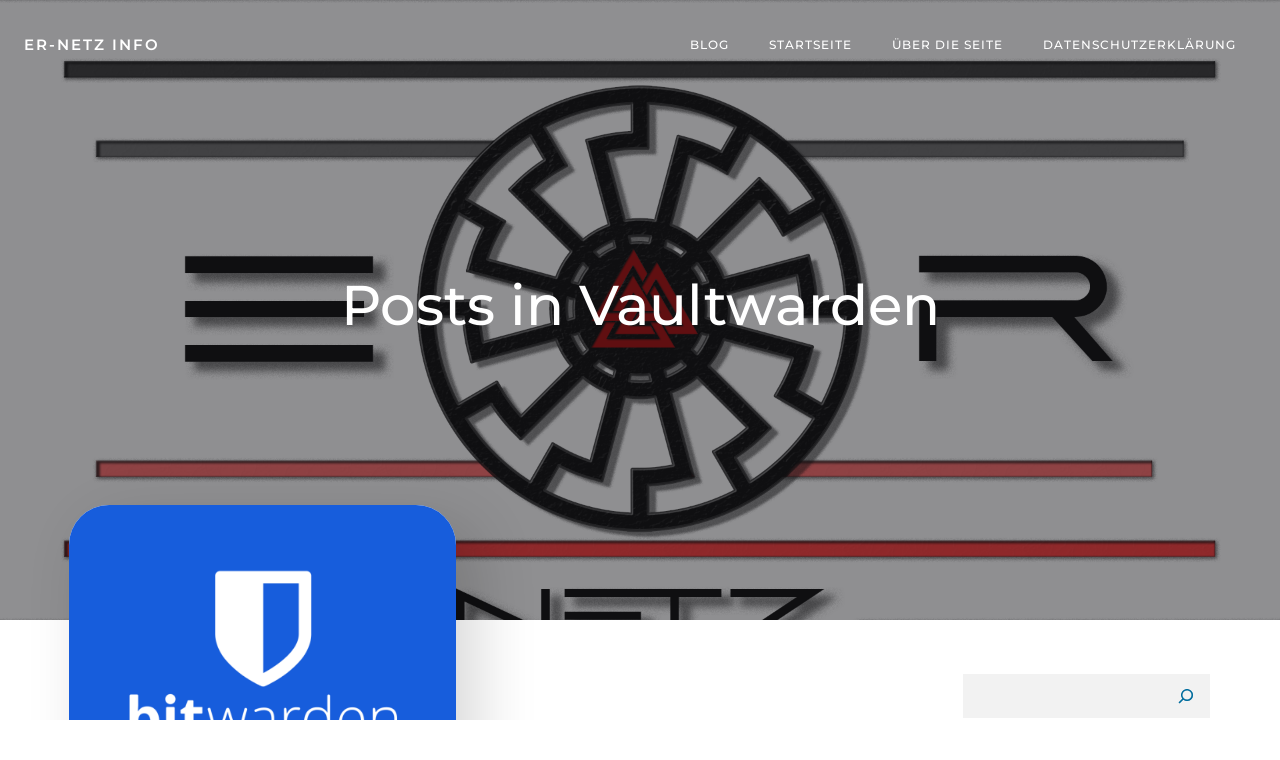

--- FILE ---
content_type: text/css;charset=UTF-8
request_url: https://info.eidolf.de/?action=colibri_get_google_font_css&key=0089497e9e2875b24dfc46915b81110a&ver=6.9
body_size: 8085
content:
/* latin-ext */
@font-face {
  font-family: 'Lato';
  font-style: italic;
  font-weight: 100;
  font-display: swap;
  src: url(https://info.eidolf.de/wp-admin/admin-ajax.php?font=%2Flato%2Fv24%2FS6u-w4BMUTPHjxsIPx-mPCLQ7A.woff2&action=colibri_get_google_font_file&security=0e87f85b795f335323fdf631dde5c277) format('woff2');
  unicode-range: U+0100-02AF, U+0304, U+0308, U+0329, U+1E00-1E9F, U+1EF2-1EFF, U+2020, U+20A0-20AB, U+20AD-20CF, U+2113, U+2C60-2C7F, U+A720-A7FF;
}
/* latin */
@font-face {
  font-family: 'Lato';
  font-style: italic;
  font-weight: 100;
  font-display: swap;
  src: url(https://info.eidolf.de/wp-admin/admin-ajax.php?font=%2Flato%2Fv24%2FS6u-w4BMUTPHjxsIPx-oPCI.woff2&action=colibri_get_google_font_file&security=889150940743f40cfba83844c09ce2db) format('woff2');
  unicode-range: U+0000-00FF, U+0131, U+0152-0153, U+02BB-02BC, U+02C6, U+02DA, U+02DC, U+0304, U+0308, U+0329, U+2000-206F, U+2074, U+20AC, U+2122, U+2191, U+2193, U+2212, U+2215, U+FEFF, U+FFFD;
}
/* latin-ext */
@font-face {
  font-family: 'Lato';
  font-style: italic;
  font-weight: 300;
  font-display: swap;
  src: url(https://info.eidolf.de/wp-admin/admin-ajax.php?font=%2Flato%2Fv24%2FS6u_w4BMUTPHjxsI9w2_FQft1dw.woff2&action=colibri_get_google_font_file&security=c9d234c9f1815492574bc8dcd2590a97) format('woff2');
  unicode-range: U+0100-02AF, U+0304, U+0308, U+0329, U+1E00-1E9F, U+1EF2-1EFF, U+2020, U+20A0-20AB, U+20AD-20CF, U+2113, U+2C60-2C7F, U+A720-A7FF;
}
/* latin */
@font-face {
  font-family: 'Lato';
  font-style: italic;
  font-weight: 300;
  font-display: swap;
  src: url(https://info.eidolf.de/wp-admin/admin-ajax.php?font=%2Flato%2Fv24%2FS6u_w4BMUTPHjxsI9w2_Gwft.woff2&action=colibri_get_google_font_file&security=96bd7c265b8d37c3924d4148a02201a6) format('woff2');
  unicode-range: U+0000-00FF, U+0131, U+0152-0153, U+02BB-02BC, U+02C6, U+02DA, U+02DC, U+0304, U+0308, U+0329, U+2000-206F, U+2074, U+20AC, U+2122, U+2191, U+2193, U+2212, U+2215, U+FEFF, U+FFFD;
}
/* latin-ext */
@font-face {
  font-family: 'Lato';
  font-style: italic;
  font-weight: 400;
  font-display: swap;
  src: url(https://info.eidolf.de/wp-admin/admin-ajax.php?font=%2Flato%2Fv24%2FS6u8w4BMUTPHjxsAUi-qJCY.woff2&action=colibri_get_google_font_file&security=b1d61980417ecbdc9d4eaf450a18f9a4) format('woff2');
  unicode-range: U+0100-02AF, U+0304, U+0308, U+0329, U+1E00-1E9F, U+1EF2-1EFF, U+2020, U+20A0-20AB, U+20AD-20CF, U+2113, U+2C60-2C7F, U+A720-A7FF;
}
/* latin */
@font-face {
  font-family: 'Lato';
  font-style: italic;
  font-weight: 400;
  font-display: swap;
  src: url(https://info.eidolf.de/wp-admin/admin-ajax.php?font=%2Flato%2Fv24%2FS6u8w4BMUTPHjxsAXC-q.woff2&action=colibri_get_google_font_file&security=c629e1c28376e3944c42631e5302d6a0) format('woff2');
  unicode-range: U+0000-00FF, U+0131, U+0152-0153, U+02BB-02BC, U+02C6, U+02DA, U+02DC, U+0304, U+0308, U+0329, U+2000-206F, U+2074, U+20AC, U+2122, U+2191, U+2193, U+2212, U+2215, U+FEFF, U+FFFD;
}
/* latin-ext */
@font-face {
  font-family: 'Lato';
  font-style: italic;
  font-weight: 700;
  font-display: swap;
  src: url(https://info.eidolf.de/wp-admin/admin-ajax.php?font=%2Flato%2Fv24%2FS6u_w4BMUTPHjxsI5wq_FQft1dw.woff2&action=colibri_get_google_font_file&security=a883dcab07fe5afb9b5ba9bf6383f581) format('woff2');
  unicode-range: U+0100-02AF, U+0304, U+0308, U+0329, U+1E00-1E9F, U+1EF2-1EFF, U+2020, U+20A0-20AB, U+20AD-20CF, U+2113, U+2C60-2C7F, U+A720-A7FF;
}
/* latin */
@font-face {
  font-family: 'Lato';
  font-style: italic;
  font-weight: 700;
  font-display: swap;
  src: url(https://info.eidolf.de/wp-admin/admin-ajax.php?font=%2Flato%2Fv24%2FS6u_w4BMUTPHjxsI5wq_Gwft.woff2&action=colibri_get_google_font_file&security=bb42f4568a157dadf272e63ff2e2b9a3) format('woff2');
  unicode-range: U+0000-00FF, U+0131, U+0152-0153, U+02BB-02BC, U+02C6, U+02DA, U+02DC, U+0304, U+0308, U+0329, U+2000-206F, U+2074, U+20AC, U+2122, U+2191, U+2193, U+2212, U+2215, U+FEFF, U+FFFD;
}
/* latin-ext */
@font-face {
  font-family: 'Lato';
  font-style: italic;
  font-weight: 900;
  font-display: swap;
  src: url(https://info.eidolf.de/wp-admin/admin-ajax.php?font=%2Flato%2Fv24%2FS6u_w4BMUTPHjxsI3wi_FQft1dw.woff2&action=colibri_get_google_font_file&security=5dd53fecf7dc5e83a5489aa4f02a6c62) format('woff2');
  unicode-range: U+0100-02AF, U+0304, U+0308, U+0329, U+1E00-1E9F, U+1EF2-1EFF, U+2020, U+20A0-20AB, U+20AD-20CF, U+2113, U+2C60-2C7F, U+A720-A7FF;
}
/* latin */
@font-face {
  font-family: 'Lato';
  font-style: italic;
  font-weight: 900;
  font-display: swap;
  src: url(https://info.eidolf.de/wp-admin/admin-ajax.php?font=%2Flato%2Fv24%2FS6u_w4BMUTPHjxsI3wi_Gwft.woff2&action=colibri_get_google_font_file&security=2733fbd5ae218fdfe54b5588573b1080) format('woff2');
  unicode-range: U+0000-00FF, U+0131, U+0152-0153, U+02BB-02BC, U+02C6, U+02DA, U+02DC, U+0304, U+0308, U+0329, U+2000-206F, U+2074, U+20AC, U+2122, U+2191, U+2193, U+2212, U+2215, U+FEFF, U+FFFD;
}
/* latin-ext */
@font-face {
  font-family: 'Lato';
  font-style: normal;
  font-weight: 100;
  font-display: swap;
  src: url(https://info.eidolf.de/wp-admin/admin-ajax.php?font=%2Flato%2Fv24%2FS6u8w4BMUTPHh30AUi-qJCY.woff2&action=colibri_get_google_font_file&security=5f18d1c977fc392bec9dc2f24365964c) format('woff2');
  unicode-range: U+0100-02AF, U+0304, U+0308, U+0329, U+1E00-1E9F, U+1EF2-1EFF, U+2020, U+20A0-20AB, U+20AD-20CF, U+2113, U+2C60-2C7F, U+A720-A7FF;
}
/* latin */
@font-face {
  font-family: 'Lato';
  font-style: normal;
  font-weight: 100;
  font-display: swap;
  src: url(https://info.eidolf.de/wp-admin/admin-ajax.php?font=%2Flato%2Fv24%2FS6u8w4BMUTPHh30AXC-q.woff2&action=colibri_get_google_font_file&security=17b2dfabac7bf8de5a533013d87eb8d8) format('woff2');
  unicode-range: U+0000-00FF, U+0131, U+0152-0153, U+02BB-02BC, U+02C6, U+02DA, U+02DC, U+0304, U+0308, U+0329, U+2000-206F, U+2074, U+20AC, U+2122, U+2191, U+2193, U+2212, U+2215, U+FEFF, U+FFFD;
}
/* latin-ext */
@font-face {
  font-family: 'Lato';
  font-style: normal;
  font-weight: 300;
  font-display: swap;
  src: url(https://info.eidolf.de/wp-admin/admin-ajax.php?font=%2Flato%2Fv24%2FS6u9w4BMUTPHh7USSwaPGR_p.woff2&action=colibri_get_google_font_file&security=a1ff522d84b488e03c73c291abdca949) format('woff2');
  unicode-range: U+0100-02AF, U+0304, U+0308, U+0329, U+1E00-1E9F, U+1EF2-1EFF, U+2020, U+20A0-20AB, U+20AD-20CF, U+2113, U+2C60-2C7F, U+A720-A7FF;
}
/* latin */
@font-face {
  font-family: 'Lato';
  font-style: normal;
  font-weight: 300;
  font-display: swap;
  src: url(https://info.eidolf.de/wp-admin/admin-ajax.php?font=%2Flato%2Fv24%2FS6u9w4BMUTPHh7USSwiPGQ.woff2&action=colibri_get_google_font_file&security=64318d7e014870bd49bb63a777fc61a9) format('woff2');
  unicode-range: U+0000-00FF, U+0131, U+0152-0153, U+02BB-02BC, U+02C6, U+02DA, U+02DC, U+0304, U+0308, U+0329, U+2000-206F, U+2074, U+20AC, U+2122, U+2191, U+2193, U+2212, U+2215, U+FEFF, U+FFFD;
}
/* latin-ext */
@font-face {
  font-family: 'Lato';
  font-style: normal;
  font-weight: 400;
  font-display: swap;
  src: url(https://info.eidolf.de/wp-admin/admin-ajax.php?font=%2Flato%2Fv24%2FS6uyw4BMUTPHjxAwXjeu.woff2&action=colibri_get_google_font_file&security=38725738ef2b8c1946c501edcdcfb1d0) format('woff2');
  unicode-range: U+0100-02AF, U+0304, U+0308, U+0329, U+1E00-1E9F, U+1EF2-1EFF, U+2020, U+20A0-20AB, U+20AD-20CF, U+2113, U+2C60-2C7F, U+A720-A7FF;
}
/* latin */
@font-face {
  font-family: 'Lato';
  font-style: normal;
  font-weight: 400;
  font-display: swap;
  src: url(https://info.eidolf.de/wp-admin/admin-ajax.php?font=%2Flato%2Fv24%2FS6uyw4BMUTPHjx4wXg.woff2&action=colibri_get_google_font_file&security=f3f5cd302ee453238d20023161952290) format('woff2');
  unicode-range: U+0000-00FF, U+0131, U+0152-0153, U+02BB-02BC, U+02C6, U+02DA, U+02DC, U+0304, U+0308, U+0329, U+2000-206F, U+2074, U+20AC, U+2122, U+2191, U+2193, U+2212, U+2215, U+FEFF, U+FFFD;
}
/* latin-ext */
@font-face {
  font-family: 'Lato';
  font-style: normal;
  font-weight: 700;
  font-display: swap;
  src: url(https://info.eidolf.de/wp-admin/admin-ajax.php?font=%2Flato%2Fv24%2FS6u9w4BMUTPHh6UVSwaPGR_p.woff2&action=colibri_get_google_font_file&security=2a0e15147e9242213d889f6cc018d559) format('woff2');
  unicode-range: U+0100-02AF, U+0304, U+0308, U+0329, U+1E00-1E9F, U+1EF2-1EFF, U+2020, U+20A0-20AB, U+20AD-20CF, U+2113, U+2C60-2C7F, U+A720-A7FF;
}
/* latin */
@font-face {
  font-family: 'Lato';
  font-style: normal;
  font-weight: 700;
  font-display: swap;
  src: url(https://info.eidolf.de/wp-admin/admin-ajax.php?font=%2Flato%2Fv24%2FS6u9w4BMUTPHh6UVSwiPGQ.woff2&action=colibri_get_google_font_file&security=e026bca529864c162aa3c5251e6deab4) format('woff2');
  unicode-range: U+0000-00FF, U+0131, U+0152-0153, U+02BB-02BC, U+02C6, U+02DA, U+02DC, U+0304, U+0308, U+0329, U+2000-206F, U+2074, U+20AC, U+2122, U+2191, U+2193, U+2212, U+2215, U+FEFF, U+FFFD;
}
/* latin-ext */
@font-face {
  font-family: 'Lato';
  font-style: normal;
  font-weight: 900;
  font-display: swap;
  src: url(https://info.eidolf.de/wp-admin/admin-ajax.php?font=%2Flato%2Fv24%2FS6u9w4BMUTPHh50XSwaPGR_p.woff2&action=colibri_get_google_font_file&security=24e5f6ef32069cf4aa6f6054fd15adf0) format('woff2');
  unicode-range: U+0100-02AF, U+0304, U+0308, U+0329, U+1E00-1E9F, U+1EF2-1EFF, U+2020, U+20A0-20AB, U+20AD-20CF, U+2113, U+2C60-2C7F, U+A720-A7FF;
}
/* latin */
@font-face {
  font-family: 'Lato';
  font-style: normal;
  font-weight: 900;
  font-display: swap;
  src: url(https://info.eidolf.de/wp-admin/admin-ajax.php?font=%2Flato%2Fv24%2FS6u9w4BMUTPHh50XSwiPGQ.woff2&action=colibri_get_google_font_file&security=c324bc93533f8e9f039a8fa3dcb034ce) format('woff2');
  unicode-range: U+0000-00FF, U+0131, U+0152-0153, U+02BB-02BC, U+02C6, U+02DA, U+02DC, U+0304, U+0308, U+0329, U+2000-206F, U+2074, U+20AC, U+2122, U+2191, U+2193, U+2212, U+2215, U+FEFF, U+FFFD;
}
/* cyrillic-ext */
@font-face {
  font-family: 'Montserrat';
  font-style: italic;
  font-weight: 100;
  font-display: swap;
  src: url(https://info.eidolf.de/wp-admin/admin-ajax.php?font=%2Fmontserrat%2Fv26%2FJTUQjIg1_i6t8kCHKm459WxRxC7mw9c.woff2&action=colibri_get_google_font_file&security=f22d7bc4213b086b9288d5a69df0f341) format('woff2');
  unicode-range: U+0460-052F, U+1C80-1C88, U+20B4, U+2DE0-2DFF, U+A640-A69F, U+FE2E-FE2F;
}
/* cyrillic */
@font-face {
  font-family: 'Montserrat';
  font-style: italic;
  font-weight: 100;
  font-display: swap;
  src: url(https://info.eidolf.de/wp-admin/admin-ajax.php?font=%2Fmontserrat%2Fv26%2FJTUQjIg1_i6t8kCHKm459WxRzS7mw9c.woff2&action=colibri_get_google_font_file&security=3d70b205f96d3fcea5537fb136fa84d5) format('woff2');
  unicode-range: U+0301, U+0400-045F, U+0490-0491, U+04B0-04B1, U+2116;
}
/* vietnamese */
@font-face {
  font-family: 'Montserrat';
  font-style: italic;
  font-weight: 100;
  font-display: swap;
  src: url(https://info.eidolf.de/wp-admin/admin-ajax.php?font=%2Fmontserrat%2Fv26%2FJTUQjIg1_i6t8kCHKm459WxRxi7mw9c.woff2&action=colibri_get_google_font_file&security=f70ce892f2752de1ca7e7ec683940d83) format('woff2');
  unicode-range: U+0102-0103, U+0110-0111, U+0128-0129, U+0168-0169, U+01A0-01A1, U+01AF-01B0, U+0300-0301, U+0303-0304, U+0308-0309, U+0323, U+0329, U+1EA0-1EF9, U+20AB;
}
/* latin-ext */
@font-face {
  font-family: 'Montserrat';
  font-style: italic;
  font-weight: 100;
  font-display: swap;
  src: url(https://info.eidolf.de/wp-admin/admin-ajax.php?font=%2Fmontserrat%2Fv26%2FJTUQjIg1_i6t8kCHKm459WxRxy7mw9c.woff2&action=colibri_get_google_font_file&security=22940f44f5590d1ce0731603e035aa11) format('woff2');
  unicode-range: U+0100-02AF, U+0304, U+0308, U+0329, U+1E00-1E9F, U+1EF2-1EFF, U+2020, U+20A0-20AB, U+20AD-20CF, U+2113, U+2C60-2C7F, U+A720-A7FF;
}
/* latin */
@font-face {
  font-family: 'Montserrat';
  font-style: italic;
  font-weight: 100;
  font-display: swap;
  src: url(https://info.eidolf.de/wp-admin/admin-ajax.php?font=%2Fmontserrat%2Fv26%2FJTUQjIg1_i6t8kCHKm459WxRyS7m.woff2&action=colibri_get_google_font_file&security=bca7ba9322225d9b38f4fbf76d2282b5) format('woff2');
  unicode-range: U+0000-00FF, U+0131, U+0152-0153, U+02BB-02BC, U+02C6, U+02DA, U+02DC, U+0304, U+0308, U+0329, U+2000-206F, U+2074, U+20AC, U+2122, U+2191, U+2193, U+2212, U+2215, U+FEFF, U+FFFD;
}
/* cyrillic-ext */
@font-face {
  font-family: 'Montserrat';
  font-style: italic;
  font-weight: 200;
  font-display: swap;
  src: url(https://info.eidolf.de/wp-admin/admin-ajax.php?font=%2Fmontserrat%2Fv26%2FJTUQjIg1_i6t8kCHKm459WxRxC7mw9c.woff2&action=colibri_get_google_font_file&security=f22d7bc4213b086b9288d5a69df0f341) format('woff2');
  unicode-range: U+0460-052F, U+1C80-1C88, U+20B4, U+2DE0-2DFF, U+A640-A69F, U+FE2E-FE2F;
}
/* cyrillic */
@font-face {
  font-family: 'Montserrat';
  font-style: italic;
  font-weight: 200;
  font-display: swap;
  src: url(https://info.eidolf.de/wp-admin/admin-ajax.php?font=%2Fmontserrat%2Fv26%2FJTUQjIg1_i6t8kCHKm459WxRzS7mw9c.woff2&action=colibri_get_google_font_file&security=3d70b205f96d3fcea5537fb136fa84d5) format('woff2');
  unicode-range: U+0301, U+0400-045F, U+0490-0491, U+04B0-04B1, U+2116;
}
/* vietnamese */
@font-face {
  font-family: 'Montserrat';
  font-style: italic;
  font-weight: 200;
  font-display: swap;
  src: url(https://info.eidolf.de/wp-admin/admin-ajax.php?font=%2Fmontserrat%2Fv26%2FJTUQjIg1_i6t8kCHKm459WxRxi7mw9c.woff2&action=colibri_get_google_font_file&security=f70ce892f2752de1ca7e7ec683940d83) format('woff2');
  unicode-range: U+0102-0103, U+0110-0111, U+0128-0129, U+0168-0169, U+01A0-01A1, U+01AF-01B0, U+0300-0301, U+0303-0304, U+0308-0309, U+0323, U+0329, U+1EA0-1EF9, U+20AB;
}
/* latin-ext */
@font-face {
  font-family: 'Montserrat';
  font-style: italic;
  font-weight: 200;
  font-display: swap;
  src: url(https://info.eidolf.de/wp-admin/admin-ajax.php?font=%2Fmontserrat%2Fv26%2FJTUQjIg1_i6t8kCHKm459WxRxy7mw9c.woff2&action=colibri_get_google_font_file&security=22940f44f5590d1ce0731603e035aa11) format('woff2');
  unicode-range: U+0100-02AF, U+0304, U+0308, U+0329, U+1E00-1E9F, U+1EF2-1EFF, U+2020, U+20A0-20AB, U+20AD-20CF, U+2113, U+2C60-2C7F, U+A720-A7FF;
}
/* latin */
@font-face {
  font-family: 'Montserrat';
  font-style: italic;
  font-weight: 200;
  font-display: swap;
  src: url(https://info.eidolf.de/wp-admin/admin-ajax.php?font=%2Fmontserrat%2Fv26%2FJTUQjIg1_i6t8kCHKm459WxRyS7m.woff2&action=colibri_get_google_font_file&security=bca7ba9322225d9b38f4fbf76d2282b5) format('woff2');
  unicode-range: U+0000-00FF, U+0131, U+0152-0153, U+02BB-02BC, U+02C6, U+02DA, U+02DC, U+0304, U+0308, U+0329, U+2000-206F, U+2074, U+20AC, U+2122, U+2191, U+2193, U+2212, U+2215, U+FEFF, U+FFFD;
}
/* cyrillic-ext */
@font-face {
  font-family: 'Montserrat';
  font-style: italic;
  font-weight: 300;
  font-display: swap;
  src: url(https://info.eidolf.de/wp-admin/admin-ajax.php?font=%2Fmontserrat%2Fv26%2FJTUQjIg1_i6t8kCHKm459WxRxC7mw9c.woff2&action=colibri_get_google_font_file&security=f22d7bc4213b086b9288d5a69df0f341) format('woff2');
  unicode-range: U+0460-052F, U+1C80-1C88, U+20B4, U+2DE0-2DFF, U+A640-A69F, U+FE2E-FE2F;
}
/* cyrillic */
@font-face {
  font-family: 'Montserrat';
  font-style: italic;
  font-weight: 300;
  font-display: swap;
  src: url(https://info.eidolf.de/wp-admin/admin-ajax.php?font=%2Fmontserrat%2Fv26%2FJTUQjIg1_i6t8kCHKm459WxRzS7mw9c.woff2&action=colibri_get_google_font_file&security=3d70b205f96d3fcea5537fb136fa84d5) format('woff2');
  unicode-range: U+0301, U+0400-045F, U+0490-0491, U+04B0-04B1, U+2116;
}
/* vietnamese */
@font-face {
  font-family: 'Montserrat';
  font-style: italic;
  font-weight: 300;
  font-display: swap;
  src: url(https://info.eidolf.de/wp-admin/admin-ajax.php?font=%2Fmontserrat%2Fv26%2FJTUQjIg1_i6t8kCHKm459WxRxi7mw9c.woff2&action=colibri_get_google_font_file&security=f70ce892f2752de1ca7e7ec683940d83) format('woff2');
  unicode-range: U+0102-0103, U+0110-0111, U+0128-0129, U+0168-0169, U+01A0-01A1, U+01AF-01B0, U+0300-0301, U+0303-0304, U+0308-0309, U+0323, U+0329, U+1EA0-1EF9, U+20AB;
}
/* latin-ext */
@font-face {
  font-family: 'Montserrat';
  font-style: italic;
  font-weight: 300;
  font-display: swap;
  src: url(https://info.eidolf.de/wp-admin/admin-ajax.php?font=%2Fmontserrat%2Fv26%2FJTUQjIg1_i6t8kCHKm459WxRxy7mw9c.woff2&action=colibri_get_google_font_file&security=22940f44f5590d1ce0731603e035aa11) format('woff2');
  unicode-range: U+0100-02AF, U+0304, U+0308, U+0329, U+1E00-1E9F, U+1EF2-1EFF, U+2020, U+20A0-20AB, U+20AD-20CF, U+2113, U+2C60-2C7F, U+A720-A7FF;
}
/* latin */
@font-face {
  font-family: 'Montserrat';
  font-style: italic;
  font-weight: 300;
  font-display: swap;
  src: url(https://info.eidolf.de/wp-admin/admin-ajax.php?font=%2Fmontserrat%2Fv26%2FJTUQjIg1_i6t8kCHKm459WxRyS7m.woff2&action=colibri_get_google_font_file&security=bca7ba9322225d9b38f4fbf76d2282b5) format('woff2');
  unicode-range: U+0000-00FF, U+0131, U+0152-0153, U+02BB-02BC, U+02C6, U+02DA, U+02DC, U+0304, U+0308, U+0329, U+2000-206F, U+2074, U+20AC, U+2122, U+2191, U+2193, U+2212, U+2215, U+FEFF, U+FFFD;
}
/* cyrillic-ext */
@font-face {
  font-family: 'Montserrat';
  font-style: italic;
  font-weight: 400;
  font-display: swap;
  src: url(https://info.eidolf.de/wp-admin/admin-ajax.php?font=%2Fmontserrat%2Fv26%2FJTUQjIg1_i6t8kCHKm459WxRxC7mw9c.woff2&action=colibri_get_google_font_file&security=f22d7bc4213b086b9288d5a69df0f341) format('woff2');
  unicode-range: U+0460-052F, U+1C80-1C88, U+20B4, U+2DE0-2DFF, U+A640-A69F, U+FE2E-FE2F;
}
/* cyrillic */
@font-face {
  font-family: 'Montserrat';
  font-style: italic;
  font-weight: 400;
  font-display: swap;
  src: url(https://info.eidolf.de/wp-admin/admin-ajax.php?font=%2Fmontserrat%2Fv26%2FJTUQjIg1_i6t8kCHKm459WxRzS7mw9c.woff2&action=colibri_get_google_font_file&security=3d70b205f96d3fcea5537fb136fa84d5) format('woff2');
  unicode-range: U+0301, U+0400-045F, U+0490-0491, U+04B0-04B1, U+2116;
}
/* vietnamese */
@font-face {
  font-family: 'Montserrat';
  font-style: italic;
  font-weight: 400;
  font-display: swap;
  src: url(https://info.eidolf.de/wp-admin/admin-ajax.php?font=%2Fmontserrat%2Fv26%2FJTUQjIg1_i6t8kCHKm459WxRxi7mw9c.woff2&action=colibri_get_google_font_file&security=f70ce892f2752de1ca7e7ec683940d83) format('woff2');
  unicode-range: U+0102-0103, U+0110-0111, U+0128-0129, U+0168-0169, U+01A0-01A1, U+01AF-01B0, U+0300-0301, U+0303-0304, U+0308-0309, U+0323, U+0329, U+1EA0-1EF9, U+20AB;
}
/* latin-ext */
@font-face {
  font-family: 'Montserrat';
  font-style: italic;
  font-weight: 400;
  font-display: swap;
  src: url(https://info.eidolf.de/wp-admin/admin-ajax.php?font=%2Fmontserrat%2Fv26%2FJTUQjIg1_i6t8kCHKm459WxRxy7mw9c.woff2&action=colibri_get_google_font_file&security=22940f44f5590d1ce0731603e035aa11) format('woff2');
  unicode-range: U+0100-02AF, U+0304, U+0308, U+0329, U+1E00-1E9F, U+1EF2-1EFF, U+2020, U+20A0-20AB, U+20AD-20CF, U+2113, U+2C60-2C7F, U+A720-A7FF;
}
/* latin */
@font-face {
  font-family: 'Montserrat';
  font-style: italic;
  font-weight: 400;
  font-display: swap;
  src: url(https://info.eidolf.de/wp-admin/admin-ajax.php?font=%2Fmontserrat%2Fv26%2FJTUQjIg1_i6t8kCHKm459WxRyS7m.woff2&action=colibri_get_google_font_file&security=bca7ba9322225d9b38f4fbf76d2282b5) format('woff2');
  unicode-range: U+0000-00FF, U+0131, U+0152-0153, U+02BB-02BC, U+02C6, U+02DA, U+02DC, U+0304, U+0308, U+0329, U+2000-206F, U+2074, U+20AC, U+2122, U+2191, U+2193, U+2212, U+2215, U+FEFF, U+FFFD;
}
/* cyrillic-ext */
@font-face {
  font-family: 'Montserrat';
  font-style: italic;
  font-weight: 500;
  font-display: swap;
  src: url(https://info.eidolf.de/wp-admin/admin-ajax.php?font=%2Fmontserrat%2Fv26%2FJTUQjIg1_i6t8kCHKm459WxRxC7mw9c.woff2&action=colibri_get_google_font_file&security=f22d7bc4213b086b9288d5a69df0f341) format('woff2');
  unicode-range: U+0460-052F, U+1C80-1C88, U+20B4, U+2DE0-2DFF, U+A640-A69F, U+FE2E-FE2F;
}
/* cyrillic */
@font-face {
  font-family: 'Montserrat';
  font-style: italic;
  font-weight: 500;
  font-display: swap;
  src: url(https://info.eidolf.de/wp-admin/admin-ajax.php?font=%2Fmontserrat%2Fv26%2FJTUQjIg1_i6t8kCHKm459WxRzS7mw9c.woff2&action=colibri_get_google_font_file&security=3d70b205f96d3fcea5537fb136fa84d5) format('woff2');
  unicode-range: U+0301, U+0400-045F, U+0490-0491, U+04B0-04B1, U+2116;
}
/* vietnamese */
@font-face {
  font-family: 'Montserrat';
  font-style: italic;
  font-weight: 500;
  font-display: swap;
  src: url(https://info.eidolf.de/wp-admin/admin-ajax.php?font=%2Fmontserrat%2Fv26%2FJTUQjIg1_i6t8kCHKm459WxRxi7mw9c.woff2&action=colibri_get_google_font_file&security=f70ce892f2752de1ca7e7ec683940d83) format('woff2');
  unicode-range: U+0102-0103, U+0110-0111, U+0128-0129, U+0168-0169, U+01A0-01A1, U+01AF-01B0, U+0300-0301, U+0303-0304, U+0308-0309, U+0323, U+0329, U+1EA0-1EF9, U+20AB;
}
/* latin-ext */
@font-face {
  font-family: 'Montserrat';
  font-style: italic;
  font-weight: 500;
  font-display: swap;
  src: url(https://info.eidolf.de/wp-admin/admin-ajax.php?font=%2Fmontserrat%2Fv26%2FJTUQjIg1_i6t8kCHKm459WxRxy7mw9c.woff2&action=colibri_get_google_font_file&security=22940f44f5590d1ce0731603e035aa11) format('woff2');
  unicode-range: U+0100-02AF, U+0304, U+0308, U+0329, U+1E00-1E9F, U+1EF2-1EFF, U+2020, U+20A0-20AB, U+20AD-20CF, U+2113, U+2C60-2C7F, U+A720-A7FF;
}
/* latin */
@font-face {
  font-family: 'Montserrat';
  font-style: italic;
  font-weight: 500;
  font-display: swap;
  src: url(https://info.eidolf.de/wp-admin/admin-ajax.php?font=%2Fmontserrat%2Fv26%2FJTUQjIg1_i6t8kCHKm459WxRyS7m.woff2&action=colibri_get_google_font_file&security=bca7ba9322225d9b38f4fbf76d2282b5) format('woff2');
  unicode-range: U+0000-00FF, U+0131, U+0152-0153, U+02BB-02BC, U+02C6, U+02DA, U+02DC, U+0304, U+0308, U+0329, U+2000-206F, U+2074, U+20AC, U+2122, U+2191, U+2193, U+2212, U+2215, U+FEFF, U+FFFD;
}
/* cyrillic-ext */
@font-face {
  font-family: 'Montserrat';
  font-style: italic;
  font-weight: 600;
  font-display: swap;
  src: url(https://info.eidolf.de/wp-admin/admin-ajax.php?font=%2Fmontserrat%2Fv26%2FJTUQjIg1_i6t8kCHKm459WxRxC7mw9c.woff2&action=colibri_get_google_font_file&security=f22d7bc4213b086b9288d5a69df0f341) format('woff2');
  unicode-range: U+0460-052F, U+1C80-1C88, U+20B4, U+2DE0-2DFF, U+A640-A69F, U+FE2E-FE2F;
}
/* cyrillic */
@font-face {
  font-family: 'Montserrat';
  font-style: italic;
  font-weight: 600;
  font-display: swap;
  src: url(https://info.eidolf.de/wp-admin/admin-ajax.php?font=%2Fmontserrat%2Fv26%2FJTUQjIg1_i6t8kCHKm459WxRzS7mw9c.woff2&action=colibri_get_google_font_file&security=3d70b205f96d3fcea5537fb136fa84d5) format('woff2');
  unicode-range: U+0301, U+0400-045F, U+0490-0491, U+04B0-04B1, U+2116;
}
/* vietnamese */
@font-face {
  font-family: 'Montserrat';
  font-style: italic;
  font-weight: 600;
  font-display: swap;
  src: url(https://info.eidolf.de/wp-admin/admin-ajax.php?font=%2Fmontserrat%2Fv26%2FJTUQjIg1_i6t8kCHKm459WxRxi7mw9c.woff2&action=colibri_get_google_font_file&security=f70ce892f2752de1ca7e7ec683940d83) format('woff2');
  unicode-range: U+0102-0103, U+0110-0111, U+0128-0129, U+0168-0169, U+01A0-01A1, U+01AF-01B0, U+0300-0301, U+0303-0304, U+0308-0309, U+0323, U+0329, U+1EA0-1EF9, U+20AB;
}
/* latin-ext */
@font-face {
  font-family: 'Montserrat';
  font-style: italic;
  font-weight: 600;
  font-display: swap;
  src: url(https://info.eidolf.de/wp-admin/admin-ajax.php?font=%2Fmontserrat%2Fv26%2FJTUQjIg1_i6t8kCHKm459WxRxy7mw9c.woff2&action=colibri_get_google_font_file&security=22940f44f5590d1ce0731603e035aa11) format('woff2');
  unicode-range: U+0100-02AF, U+0304, U+0308, U+0329, U+1E00-1E9F, U+1EF2-1EFF, U+2020, U+20A0-20AB, U+20AD-20CF, U+2113, U+2C60-2C7F, U+A720-A7FF;
}
/* latin */
@font-face {
  font-family: 'Montserrat';
  font-style: italic;
  font-weight: 600;
  font-display: swap;
  src: url(https://info.eidolf.de/wp-admin/admin-ajax.php?font=%2Fmontserrat%2Fv26%2FJTUQjIg1_i6t8kCHKm459WxRyS7m.woff2&action=colibri_get_google_font_file&security=bca7ba9322225d9b38f4fbf76d2282b5) format('woff2');
  unicode-range: U+0000-00FF, U+0131, U+0152-0153, U+02BB-02BC, U+02C6, U+02DA, U+02DC, U+0304, U+0308, U+0329, U+2000-206F, U+2074, U+20AC, U+2122, U+2191, U+2193, U+2212, U+2215, U+FEFF, U+FFFD;
}
/* cyrillic-ext */
@font-face {
  font-family: 'Montserrat';
  font-style: italic;
  font-weight: 700;
  font-display: swap;
  src: url(https://info.eidolf.de/wp-admin/admin-ajax.php?font=%2Fmontserrat%2Fv26%2FJTUQjIg1_i6t8kCHKm459WxRxC7mw9c.woff2&action=colibri_get_google_font_file&security=f22d7bc4213b086b9288d5a69df0f341) format('woff2');
  unicode-range: U+0460-052F, U+1C80-1C88, U+20B4, U+2DE0-2DFF, U+A640-A69F, U+FE2E-FE2F;
}
/* cyrillic */
@font-face {
  font-family: 'Montserrat';
  font-style: italic;
  font-weight: 700;
  font-display: swap;
  src: url(https://info.eidolf.de/wp-admin/admin-ajax.php?font=%2Fmontserrat%2Fv26%2FJTUQjIg1_i6t8kCHKm459WxRzS7mw9c.woff2&action=colibri_get_google_font_file&security=3d70b205f96d3fcea5537fb136fa84d5) format('woff2');
  unicode-range: U+0301, U+0400-045F, U+0490-0491, U+04B0-04B1, U+2116;
}
/* vietnamese */
@font-face {
  font-family: 'Montserrat';
  font-style: italic;
  font-weight: 700;
  font-display: swap;
  src: url(https://info.eidolf.de/wp-admin/admin-ajax.php?font=%2Fmontserrat%2Fv26%2FJTUQjIg1_i6t8kCHKm459WxRxi7mw9c.woff2&action=colibri_get_google_font_file&security=f70ce892f2752de1ca7e7ec683940d83) format('woff2');
  unicode-range: U+0102-0103, U+0110-0111, U+0128-0129, U+0168-0169, U+01A0-01A1, U+01AF-01B0, U+0300-0301, U+0303-0304, U+0308-0309, U+0323, U+0329, U+1EA0-1EF9, U+20AB;
}
/* latin-ext */
@font-face {
  font-family: 'Montserrat';
  font-style: italic;
  font-weight: 700;
  font-display: swap;
  src: url(https://info.eidolf.de/wp-admin/admin-ajax.php?font=%2Fmontserrat%2Fv26%2FJTUQjIg1_i6t8kCHKm459WxRxy7mw9c.woff2&action=colibri_get_google_font_file&security=22940f44f5590d1ce0731603e035aa11) format('woff2');
  unicode-range: U+0100-02AF, U+0304, U+0308, U+0329, U+1E00-1E9F, U+1EF2-1EFF, U+2020, U+20A0-20AB, U+20AD-20CF, U+2113, U+2C60-2C7F, U+A720-A7FF;
}
/* latin */
@font-face {
  font-family: 'Montserrat';
  font-style: italic;
  font-weight: 700;
  font-display: swap;
  src: url(https://info.eidolf.de/wp-admin/admin-ajax.php?font=%2Fmontserrat%2Fv26%2FJTUQjIg1_i6t8kCHKm459WxRyS7m.woff2&action=colibri_get_google_font_file&security=bca7ba9322225d9b38f4fbf76d2282b5) format('woff2');
  unicode-range: U+0000-00FF, U+0131, U+0152-0153, U+02BB-02BC, U+02C6, U+02DA, U+02DC, U+0304, U+0308, U+0329, U+2000-206F, U+2074, U+20AC, U+2122, U+2191, U+2193, U+2212, U+2215, U+FEFF, U+FFFD;
}
/* cyrillic-ext */
@font-face {
  font-family: 'Montserrat';
  font-style: italic;
  font-weight: 800;
  font-display: swap;
  src: url(https://info.eidolf.de/wp-admin/admin-ajax.php?font=%2Fmontserrat%2Fv26%2FJTUQjIg1_i6t8kCHKm459WxRxC7mw9c.woff2&action=colibri_get_google_font_file&security=f22d7bc4213b086b9288d5a69df0f341) format('woff2');
  unicode-range: U+0460-052F, U+1C80-1C88, U+20B4, U+2DE0-2DFF, U+A640-A69F, U+FE2E-FE2F;
}
/* cyrillic */
@font-face {
  font-family: 'Montserrat';
  font-style: italic;
  font-weight: 800;
  font-display: swap;
  src: url(https://info.eidolf.de/wp-admin/admin-ajax.php?font=%2Fmontserrat%2Fv26%2FJTUQjIg1_i6t8kCHKm459WxRzS7mw9c.woff2&action=colibri_get_google_font_file&security=3d70b205f96d3fcea5537fb136fa84d5) format('woff2');
  unicode-range: U+0301, U+0400-045F, U+0490-0491, U+04B0-04B1, U+2116;
}
/* vietnamese */
@font-face {
  font-family: 'Montserrat';
  font-style: italic;
  font-weight: 800;
  font-display: swap;
  src: url(https://info.eidolf.de/wp-admin/admin-ajax.php?font=%2Fmontserrat%2Fv26%2FJTUQjIg1_i6t8kCHKm459WxRxi7mw9c.woff2&action=colibri_get_google_font_file&security=f70ce892f2752de1ca7e7ec683940d83) format('woff2');
  unicode-range: U+0102-0103, U+0110-0111, U+0128-0129, U+0168-0169, U+01A0-01A1, U+01AF-01B0, U+0300-0301, U+0303-0304, U+0308-0309, U+0323, U+0329, U+1EA0-1EF9, U+20AB;
}
/* latin-ext */
@font-face {
  font-family: 'Montserrat';
  font-style: italic;
  font-weight: 800;
  font-display: swap;
  src: url(https://info.eidolf.de/wp-admin/admin-ajax.php?font=%2Fmontserrat%2Fv26%2FJTUQjIg1_i6t8kCHKm459WxRxy7mw9c.woff2&action=colibri_get_google_font_file&security=22940f44f5590d1ce0731603e035aa11) format('woff2');
  unicode-range: U+0100-02AF, U+0304, U+0308, U+0329, U+1E00-1E9F, U+1EF2-1EFF, U+2020, U+20A0-20AB, U+20AD-20CF, U+2113, U+2C60-2C7F, U+A720-A7FF;
}
/* latin */
@font-face {
  font-family: 'Montserrat';
  font-style: italic;
  font-weight: 800;
  font-display: swap;
  src: url(https://info.eidolf.de/wp-admin/admin-ajax.php?font=%2Fmontserrat%2Fv26%2FJTUQjIg1_i6t8kCHKm459WxRyS7m.woff2&action=colibri_get_google_font_file&security=bca7ba9322225d9b38f4fbf76d2282b5) format('woff2');
  unicode-range: U+0000-00FF, U+0131, U+0152-0153, U+02BB-02BC, U+02C6, U+02DA, U+02DC, U+0304, U+0308, U+0329, U+2000-206F, U+2074, U+20AC, U+2122, U+2191, U+2193, U+2212, U+2215, U+FEFF, U+FFFD;
}
/* cyrillic-ext */
@font-face {
  font-family: 'Montserrat';
  font-style: italic;
  font-weight: 900;
  font-display: swap;
  src: url(https://info.eidolf.de/wp-admin/admin-ajax.php?font=%2Fmontserrat%2Fv26%2FJTUQjIg1_i6t8kCHKm459WxRxC7mw9c.woff2&action=colibri_get_google_font_file&security=f22d7bc4213b086b9288d5a69df0f341) format('woff2');
  unicode-range: U+0460-052F, U+1C80-1C88, U+20B4, U+2DE0-2DFF, U+A640-A69F, U+FE2E-FE2F;
}
/* cyrillic */
@font-face {
  font-family: 'Montserrat';
  font-style: italic;
  font-weight: 900;
  font-display: swap;
  src: url(https://info.eidolf.de/wp-admin/admin-ajax.php?font=%2Fmontserrat%2Fv26%2FJTUQjIg1_i6t8kCHKm459WxRzS7mw9c.woff2&action=colibri_get_google_font_file&security=3d70b205f96d3fcea5537fb136fa84d5) format('woff2');
  unicode-range: U+0301, U+0400-045F, U+0490-0491, U+04B0-04B1, U+2116;
}
/* vietnamese */
@font-face {
  font-family: 'Montserrat';
  font-style: italic;
  font-weight: 900;
  font-display: swap;
  src: url(https://info.eidolf.de/wp-admin/admin-ajax.php?font=%2Fmontserrat%2Fv26%2FJTUQjIg1_i6t8kCHKm459WxRxi7mw9c.woff2&action=colibri_get_google_font_file&security=f70ce892f2752de1ca7e7ec683940d83) format('woff2');
  unicode-range: U+0102-0103, U+0110-0111, U+0128-0129, U+0168-0169, U+01A0-01A1, U+01AF-01B0, U+0300-0301, U+0303-0304, U+0308-0309, U+0323, U+0329, U+1EA0-1EF9, U+20AB;
}
/* latin-ext */
@font-face {
  font-family: 'Montserrat';
  font-style: italic;
  font-weight: 900;
  font-display: swap;
  src: url(https://info.eidolf.de/wp-admin/admin-ajax.php?font=%2Fmontserrat%2Fv26%2FJTUQjIg1_i6t8kCHKm459WxRxy7mw9c.woff2&action=colibri_get_google_font_file&security=22940f44f5590d1ce0731603e035aa11) format('woff2');
  unicode-range: U+0100-02AF, U+0304, U+0308, U+0329, U+1E00-1E9F, U+1EF2-1EFF, U+2020, U+20A0-20AB, U+20AD-20CF, U+2113, U+2C60-2C7F, U+A720-A7FF;
}
/* latin */
@font-face {
  font-family: 'Montserrat';
  font-style: italic;
  font-weight: 900;
  font-display: swap;
  src: url(https://info.eidolf.de/wp-admin/admin-ajax.php?font=%2Fmontserrat%2Fv26%2FJTUQjIg1_i6t8kCHKm459WxRyS7m.woff2&action=colibri_get_google_font_file&security=bca7ba9322225d9b38f4fbf76d2282b5) format('woff2');
  unicode-range: U+0000-00FF, U+0131, U+0152-0153, U+02BB-02BC, U+02C6, U+02DA, U+02DC, U+0304, U+0308, U+0329, U+2000-206F, U+2074, U+20AC, U+2122, U+2191, U+2193, U+2212, U+2215, U+FEFF, U+FFFD;
}
/* cyrillic-ext */
@font-face {
  font-family: 'Montserrat';
  font-style: normal;
  font-weight: 100;
  font-display: swap;
  src: url(https://info.eidolf.de/wp-admin/admin-ajax.php?font=%2Fmontserrat%2Fv26%2FJTUSjIg1_i6t8kCHKm459WRhyzbi.woff2&action=colibri_get_google_font_file&security=d53b8e902e379cd7bd8a75483b457d45) format('woff2');
  unicode-range: U+0460-052F, U+1C80-1C88, U+20B4, U+2DE0-2DFF, U+A640-A69F, U+FE2E-FE2F;
}
/* cyrillic */
@font-face {
  font-family: 'Montserrat';
  font-style: normal;
  font-weight: 100;
  font-display: swap;
  src: url(https://info.eidolf.de/wp-admin/admin-ajax.php?font=%2Fmontserrat%2Fv26%2FJTUSjIg1_i6t8kCHKm459W1hyzbi.woff2&action=colibri_get_google_font_file&security=0a8e01242fc52e24d913fa43e7c521ae) format('woff2');
  unicode-range: U+0301, U+0400-045F, U+0490-0491, U+04B0-04B1, U+2116;
}
/* vietnamese */
@font-face {
  font-family: 'Montserrat';
  font-style: normal;
  font-weight: 100;
  font-display: swap;
  src: url(https://info.eidolf.de/wp-admin/admin-ajax.php?font=%2Fmontserrat%2Fv26%2FJTUSjIg1_i6t8kCHKm459WZhyzbi.woff2&action=colibri_get_google_font_file&security=0e0fdced68984ac5daec69e64a9eb366) format('woff2');
  unicode-range: U+0102-0103, U+0110-0111, U+0128-0129, U+0168-0169, U+01A0-01A1, U+01AF-01B0, U+0300-0301, U+0303-0304, U+0308-0309, U+0323, U+0329, U+1EA0-1EF9, U+20AB;
}
/* latin-ext */
@font-face {
  font-family: 'Montserrat';
  font-style: normal;
  font-weight: 100;
  font-display: swap;
  src: url(https://info.eidolf.de/wp-admin/admin-ajax.php?font=%2Fmontserrat%2Fv26%2FJTUSjIg1_i6t8kCHKm459Wdhyzbi.woff2&action=colibri_get_google_font_file&security=61d7d44619f530bc0e620cee4350c5ef) format('woff2');
  unicode-range: U+0100-02AF, U+0304, U+0308, U+0329, U+1E00-1E9F, U+1EF2-1EFF, U+2020, U+20A0-20AB, U+20AD-20CF, U+2113, U+2C60-2C7F, U+A720-A7FF;
}
/* latin */
@font-face {
  font-family: 'Montserrat';
  font-style: normal;
  font-weight: 100;
  font-display: swap;
  src: url(https://info.eidolf.de/wp-content/uploads/colibri-google-fonts-cache/c35e83d4449ab82232b61a8f087e5b9c.woff2) format('woff2');
  unicode-range: U+0000-00FF, U+0131, U+0152-0153, U+02BB-02BC, U+02C6, U+02DA, U+02DC, U+0304, U+0308, U+0329, U+2000-206F, U+2074, U+20AC, U+2122, U+2191, U+2193, U+2212, U+2215, U+FEFF, U+FFFD;
}
/* cyrillic-ext */
@font-face {
  font-family: 'Montserrat';
  font-style: normal;
  font-weight: 200;
  font-display: swap;
  src: url(https://info.eidolf.de/wp-admin/admin-ajax.php?font=%2Fmontserrat%2Fv26%2FJTUSjIg1_i6t8kCHKm459WRhyzbi.woff2&action=colibri_get_google_font_file&security=d53b8e902e379cd7bd8a75483b457d45) format('woff2');
  unicode-range: U+0460-052F, U+1C80-1C88, U+20B4, U+2DE0-2DFF, U+A640-A69F, U+FE2E-FE2F;
}
/* cyrillic */
@font-face {
  font-family: 'Montserrat';
  font-style: normal;
  font-weight: 200;
  font-display: swap;
  src: url(https://info.eidolf.de/wp-admin/admin-ajax.php?font=%2Fmontserrat%2Fv26%2FJTUSjIg1_i6t8kCHKm459W1hyzbi.woff2&action=colibri_get_google_font_file&security=0a8e01242fc52e24d913fa43e7c521ae) format('woff2');
  unicode-range: U+0301, U+0400-045F, U+0490-0491, U+04B0-04B1, U+2116;
}
/* vietnamese */
@font-face {
  font-family: 'Montserrat';
  font-style: normal;
  font-weight: 200;
  font-display: swap;
  src: url(https://info.eidolf.de/wp-admin/admin-ajax.php?font=%2Fmontserrat%2Fv26%2FJTUSjIg1_i6t8kCHKm459WZhyzbi.woff2&action=colibri_get_google_font_file&security=0e0fdced68984ac5daec69e64a9eb366) format('woff2');
  unicode-range: U+0102-0103, U+0110-0111, U+0128-0129, U+0168-0169, U+01A0-01A1, U+01AF-01B0, U+0300-0301, U+0303-0304, U+0308-0309, U+0323, U+0329, U+1EA0-1EF9, U+20AB;
}
/* latin-ext */
@font-face {
  font-family: 'Montserrat';
  font-style: normal;
  font-weight: 200;
  font-display: swap;
  src: url(https://info.eidolf.de/wp-admin/admin-ajax.php?font=%2Fmontserrat%2Fv26%2FJTUSjIg1_i6t8kCHKm459Wdhyzbi.woff2&action=colibri_get_google_font_file&security=61d7d44619f530bc0e620cee4350c5ef) format('woff2');
  unicode-range: U+0100-02AF, U+0304, U+0308, U+0329, U+1E00-1E9F, U+1EF2-1EFF, U+2020, U+20A0-20AB, U+20AD-20CF, U+2113, U+2C60-2C7F, U+A720-A7FF;
}
/* latin */
@font-face {
  font-family: 'Montserrat';
  font-style: normal;
  font-weight: 200;
  font-display: swap;
  src: url(https://info.eidolf.de/wp-content/uploads/colibri-google-fonts-cache/c35e83d4449ab82232b61a8f087e5b9c.woff2) format('woff2');
  unicode-range: U+0000-00FF, U+0131, U+0152-0153, U+02BB-02BC, U+02C6, U+02DA, U+02DC, U+0304, U+0308, U+0329, U+2000-206F, U+2074, U+20AC, U+2122, U+2191, U+2193, U+2212, U+2215, U+FEFF, U+FFFD;
}
/* cyrillic-ext */
@font-face {
  font-family: 'Montserrat';
  font-style: normal;
  font-weight: 300;
  font-display: swap;
  src: url(https://info.eidolf.de/wp-admin/admin-ajax.php?font=%2Fmontserrat%2Fv26%2FJTUSjIg1_i6t8kCHKm459WRhyzbi.woff2&action=colibri_get_google_font_file&security=d53b8e902e379cd7bd8a75483b457d45) format('woff2');
  unicode-range: U+0460-052F, U+1C80-1C88, U+20B4, U+2DE0-2DFF, U+A640-A69F, U+FE2E-FE2F;
}
/* cyrillic */
@font-face {
  font-family: 'Montserrat';
  font-style: normal;
  font-weight: 300;
  font-display: swap;
  src: url(https://info.eidolf.de/wp-admin/admin-ajax.php?font=%2Fmontserrat%2Fv26%2FJTUSjIg1_i6t8kCHKm459W1hyzbi.woff2&action=colibri_get_google_font_file&security=0a8e01242fc52e24d913fa43e7c521ae) format('woff2');
  unicode-range: U+0301, U+0400-045F, U+0490-0491, U+04B0-04B1, U+2116;
}
/* vietnamese */
@font-face {
  font-family: 'Montserrat';
  font-style: normal;
  font-weight: 300;
  font-display: swap;
  src: url(https://info.eidolf.de/wp-admin/admin-ajax.php?font=%2Fmontserrat%2Fv26%2FJTUSjIg1_i6t8kCHKm459WZhyzbi.woff2&action=colibri_get_google_font_file&security=0e0fdced68984ac5daec69e64a9eb366) format('woff2');
  unicode-range: U+0102-0103, U+0110-0111, U+0128-0129, U+0168-0169, U+01A0-01A1, U+01AF-01B0, U+0300-0301, U+0303-0304, U+0308-0309, U+0323, U+0329, U+1EA0-1EF9, U+20AB;
}
/* latin-ext */
@font-face {
  font-family: 'Montserrat';
  font-style: normal;
  font-weight: 300;
  font-display: swap;
  src: url(https://info.eidolf.de/wp-admin/admin-ajax.php?font=%2Fmontserrat%2Fv26%2FJTUSjIg1_i6t8kCHKm459Wdhyzbi.woff2&action=colibri_get_google_font_file&security=61d7d44619f530bc0e620cee4350c5ef) format('woff2');
  unicode-range: U+0100-02AF, U+0304, U+0308, U+0329, U+1E00-1E9F, U+1EF2-1EFF, U+2020, U+20A0-20AB, U+20AD-20CF, U+2113, U+2C60-2C7F, U+A720-A7FF;
}
/* latin */
@font-face {
  font-family: 'Montserrat';
  font-style: normal;
  font-weight: 300;
  font-display: swap;
  src: url(https://info.eidolf.de/wp-content/uploads/colibri-google-fonts-cache/c35e83d4449ab82232b61a8f087e5b9c.woff2) format('woff2');
  unicode-range: U+0000-00FF, U+0131, U+0152-0153, U+02BB-02BC, U+02C6, U+02DA, U+02DC, U+0304, U+0308, U+0329, U+2000-206F, U+2074, U+20AC, U+2122, U+2191, U+2193, U+2212, U+2215, U+FEFF, U+FFFD;
}
/* cyrillic-ext */
@font-face {
  font-family: 'Montserrat';
  font-style: normal;
  font-weight: 400;
  font-display: swap;
  src: url(https://info.eidolf.de/wp-admin/admin-ajax.php?font=%2Fmontserrat%2Fv26%2FJTUSjIg1_i6t8kCHKm459WRhyzbi.woff2&action=colibri_get_google_font_file&security=d53b8e902e379cd7bd8a75483b457d45) format('woff2');
  unicode-range: U+0460-052F, U+1C80-1C88, U+20B4, U+2DE0-2DFF, U+A640-A69F, U+FE2E-FE2F;
}
/* cyrillic */
@font-face {
  font-family: 'Montserrat';
  font-style: normal;
  font-weight: 400;
  font-display: swap;
  src: url(https://info.eidolf.de/wp-admin/admin-ajax.php?font=%2Fmontserrat%2Fv26%2FJTUSjIg1_i6t8kCHKm459W1hyzbi.woff2&action=colibri_get_google_font_file&security=0a8e01242fc52e24d913fa43e7c521ae) format('woff2');
  unicode-range: U+0301, U+0400-045F, U+0490-0491, U+04B0-04B1, U+2116;
}
/* vietnamese */
@font-face {
  font-family: 'Montserrat';
  font-style: normal;
  font-weight: 400;
  font-display: swap;
  src: url(https://info.eidolf.de/wp-admin/admin-ajax.php?font=%2Fmontserrat%2Fv26%2FJTUSjIg1_i6t8kCHKm459WZhyzbi.woff2&action=colibri_get_google_font_file&security=0e0fdced68984ac5daec69e64a9eb366) format('woff2');
  unicode-range: U+0102-0103, U+0110-0111, U+0128-0129, U+0168-0169, U+01A0-01A1, U+01AF-01B0, U+0300-0301, U+0303-0304, U+0308-0309, U+0323, U+0329, U+1EA0-1EF9, U+20AB;
}
/* latin-ext */
@font-face {
  font-family: 'Montserrat';
  font-style: normal;
  font-weight: 400;
  font-display: swap;
  src: url(https://info.eidolf.de/wp-admin/admin-ajax.php?font=%2Fmontserrat%2Fv26%2FJTUSjIg1_i6t8kCHKm459Wdhyzbi.woff2&action=colibri_get_google_font_file&security=61d7d44619f530bc0e620cee4350c5ef) format('woff2');
  unicode-range: U+0100-02AF, U+0304, U+0308, U+0329, U+1E00-1E9F, U+1EF2-1EFF, U+2020, U+20A0-20AB, U+20AD-20CF, U+2113, U+2C60-2C7F, U+A720-A7FF;
}
/* latin */
@font-face {
  font-family: 'Montserrat';
  font-style: normal;
  font-weight: 400;
  font-display: swap;
  src: url(https://info.eidolf.de/wp-content/uploads/colibri-google-fonts-cache/c35e83d4449ab82232b61a8f087e5b9c.woff2) format('woff2');
  unicode-range: U+0000-00FF, U+0131, U+0152-0153, U+02BB-02BC, U+02C6, U+02DA, U+02DC, U+0304, U+0308, U+0329, U+2000-206F, U+2074, U+20AC, U+2122, U+2191, U+2193, U+2212, U+2215, U+FEFF, U+FFFD;
}
/* cyrillic-ext */
@font-face {
  font-family: 'Montserrat';
  font-style: normal;
  font-weight: 500;
  font-display: swap;
  src: url(https://info.eidolf.de/wp-admin/admin-ajax.php?font=%2Fmontserrat%2Fv26%2FJTUSjIg1_i6t8kCHKm459WRhyzbi.woff2&action=colibri_get_google_font_file&security=d53b8e902e379cd7bd8a75483b457d45) format('woff2');
  unicode-range: U+0460-052F, U+1C80-1C88, U+20B4, U+2DE0-2DFF, U+A640-A69F, U+FE2E-FE2F;
}
/* cyrillic */
@font-face {
  font-family: 'Montserrat';
  font-style: normal;
  font-weight: 500;
  font-display: swap;
  src: url(https://info.eidolf.de/wp-admin/admin-ajax.php?font=%2Fmontserrat%2Fv26%2FJTUSjIg1_i6t8kCHKm459W1hyzbi.woff2&action=colibri_get_google_font_file&security=0a8e01242fc52e24d913fa43e7c521ae) format('woff2');
  unicode-range: U+0301, U+0400-045F, U+0490-0491, U+04B0-04B1, U+2116;
}
/* vietnamese */
@font-face {
  font-family: 'Montserrat';
  font-style: normal;
  font-weight: 500;
  font-display: swap;
  src: url(https://info.eidolf.de/wp-admin/admin-ajax.php?font=%2Fmontserrat%2Fv26%2FJTUSjIg1_i6t8kCHKm459WZhyzbi.woff2&action=colibri_get_google_font_file&security=0e0fdced68984ac5daec69e64a9eb366) format('woff2');
  unicode-range: U+0102-0103, U+0110-0111, U+0128-0129, U+0168-0169, U+01A0-01A1, U+01AF-01B0, U+0300-0301, U+0303-0304, U+0308-0309, U+0323, U+0329, U+1EA0-1EF9, U+20AB;
}
/* latin-ext */
@font-face {
  font-family: 'Montserrat';
  font-style: normal;
  font-weight: 500;
  font-display: swap;
  src: url(https://info.eidolf.de/wp-admin/admin-ajax.php?font=%2Fmontserrat%2Fv26%2FJTUSjIg1_i6t8kCHKm459Wdhyzbi.woff2&action=colibri_get_google_font_file&security=61d7d44619f530bc0e620cee4350c5ef) format('woff2');
  unicode-range: U+0100-02AF, U+0304, U+0308, U+0329, U+1E00-1E9F, U+1EF2-1EFF, U+2020, U+20A0-20AB, U+20AD-20CF, U+2113, U+2C60-2C7F, U+A720-A7FF;
}
/* latin */
@font-face {
  font-family: 'Montserrat';
  font-style: normal;
  font-weight: 500;
  font-display: swap;
  src: url(https://info.eidolf.de/wp-content/uploads/colibri-google-fonts-cache/c35e83d4449ab82232b61a8f087e5b9c.woff2) format('woff2');
  unicode-range: U+0000-00FF, U+0131, U+0152-0153, U+02BB-02BC, U+02C6, U+02DA, U+02DC, U+0304, U+0308, U+0329, U+2000-206F, U+2074, U+20AC, U+2122, U+2191, U+2193, U+2212, U+2215, U+FEFF, U+FFFD;
}
/* cyrillic-ext */
@font-face {
  font-family: 'Montserrat';
  font-style: normal;
  font-weight: 600;
  font-display: swap;
  src: url(https://info.eidolf.de/wp-admin/admin-ajax.php?font=%2Fmontserrat%2Fv26%2FJTUSjIg1_i6t8kCHKm459WRhyzbi.woff2&action=colibri_get_google_font_file&security=d53b8e902e379cd7bd8a75483b457d45) format('woff2');
  unicode-range: U+0460-052F, U+1C80-1C88, U+20B4, U+2DE0-2DFF, U+A640-A69F, U+FE2E-FE2F;
}
/* cyrillic */
@font-face {
  font-family: 'Montserrat';
  font-style: normal;
  font-weight: 600;
  font-display: swap;
  src: url(https://info.eidolf.de/wp-admin/admin-ajax.php?font=%2Fmontserrat%2Fv26%2FJTUSjIg1_i6t8kCHKm459W1hyzbi.woff2&action=colibri_get_google_font_file&security=0a8e01242fc52e24d913fa43e7c521ae) format('woff2');
  unicode-range: U+0301, U+0400-045F, U+0490-0491, U+04B0-04B1, U+2116;
}
/* vietnamese */
@font-face {
  font-family: 'Montserrat';
  font-style: normal;
  font-weight: 600;
  font-display: swap;
  src: url(https://info.eidolf.de/wp-admin/admin-ajax.php?font=%2Fmontserrat%2Fv26%2FJTUSjIg1_i6t8kCHKm459WZhyzbi.woff2&action=colibri_get_google_font_file&security=0e0fdced68984ac5daec69e64a9eb366) format('woff2');
  unicode-range: U+0102-0103, U+0110-0111, U+0128-0129, U+0168-0169, U+01A0-01A1, U+01AF-01B0, U+0300-0301, U+0303-0304, U+0308-0309, U+0323, U+0329, U+1EA0-1EF9, U+20AB;
}
/* latin-ext */
@font-face {
  font-family: 'Montserrat';
  font-style: normal;
  font-weight: 600;
  font-display: swap;
  src: url(https://info.eidolf.de/wp-admin/admin-ajax.php?font=%2Fmontserrat%2Fv26%2FJTUSjIg1_i6t8kCHKm459Wdhyzbi.woff2&action=colibri_get_google_font_file&security=61d7d44619f530bc0e620cee4350c5ef) format('woff2');
  unicode-range: U+0100-02AF, U+0304, U+0308, U+0329, U+1E00-1E9F, U+1EF2-1EFF, U+2020, U+20A0-20AB, U+20AD-20CF, U+2113, U+2C60-2C7F, U+A720-A7FF;
}
/* latin */
@font-face {
  font-family: 'Montserrat';
  font-style: normal;
  font-weight: 600;
  font-display: swap;
  src: url(https://info.eidolf.de/wp-content/uploads/colibri-google-fonts-cache/c35e83d4449ab82232b61a8f087e5b9c.woff2) format('woff2');
  unicode-range: U+0000-00FF, U+0131, U+0152-0153, U+02BB-02BC, U+02C6, U+02DA, U+02DC, U+0304, U+0308, U+0329, U+2000-206F, U+2074, U+20AC, U+2122, U+2191, U+2193, U+2212, U+2215, U+FEFF, U+FFFD;
}
/* cyrillic-ext */
@font-face {
  font-family: 'Montserrat';
  font-style: normal;
  font-weight: 700;
  font-display: swap;
  src: url(https://info.eidolf.de/wp-admin/admin-ajax.php?font=%2Fmontserrat%2Fv26%2FJTUSjIg1_i6t8kCHKm459WRhyzbi.woff2&action=colibri_get_google_font_file&security=d53b8e902e379cd7bd8a75483b457d45) format('woff2');
  unicode-range: U+0460-052F, U+1C80-1C88, U+20B4, U+2DE0-2DFF, U+A640-A69F, U+FE2E-FE2F;
}
/* cyrillic */
@font-face {
  font-family: 'Montserrat';
  font-style: normal;
  font-weight: 700;
  font-display: swap;
  src: url(https://info.eidolf.de/wp-admin/admin-ajax.php?font=%2Fmontserrat%2Fv26%2FJTUSjIg1_i6t8kCHKm459W1hyzbi.woff2&action=colibri_get_google_font_file&security=0a8e01242fc52e24d913fa43e7c521ae) format('woff2');
  unicode-range: U+0301, U+0400-045F, U+0490-0491, U+04B0-04B1, U+2116;
}
/* vietnamese */
@font-face {
  font-family: 'Montserrat';
  font-style: normal;
  font-weight: 700;
  font-display: swap;
  src: url(https://info.eidolf.de/wp-admin/admin-ajax.php?font=%2Fmontserrat%2Fv26%2FJTUSjIg1_i6t8kCHKm459WZhyzbi.woff2&action=colibri_get_google_font_file&security=0e0fdced68984ac5daec69e64a9eb366) format('woff2');
  unicode-range: U+0102-0103, U+0110-0111, U+0128-0129, U+0168-0169, U+01A0-01A1, U+01AF-01B0, U+0300-0301, U+0303-0304, U+0308-0309, U+0323, U+0329, U+1EA0-1EF9, U+20AB;
}
/* latin-ext */
@font-face {
  font-family: 'Montserrat';
  font-style: normal;
  font-weight: 700;
  font-display: swap;
  src: url(https://info.eidolf.de/wp-admin/admin-ajax.php?font=%2Fmontserrat%2Fv26%2FJTUSjIg1_i6t8kCHKm459Wdhyzbi.woff2&action=colibri_get_google_font_file&security=61d7d44619f530bc0e620cee4350c5ef) format('woff2');
  unicode-range: U+0100-02AF, U+0304, U+0308, U+0329, U+1E00-1E9F, U+1EF2-1EFF, U+2020, U+20A0-20AB, U+20AD-20CF, U+2113, U+2C60-2C7F, U+A720-A7FF;
}
/* latin */
@font-face {
  font-family: 'Montserrat';
  font-style: normal;
  font-weight: 700;
  font-display: swap;
  src: url(https://info.eidolf.de/wp-content/uploads/colibri-google-fonts-cache/c35e83d4449ab82232b61a8f087e5b9c.woff2) format('woff2');
  unicode-range: U+0000-00FF, U+0131, U+0152-0153, U+02BB-02BC, U+02C6, U+02DA, U+02DC, U+0304, U+0308, U+0329, U+2000-206F, U+2074, U+20AC, U+2122, U+2191, U+2193, U+2212, U+2215, U+FEFF, U+FFFD;
}
/* cyrillic-ext */
@font-face {
  font-family: 'Montserrat';
  font-style: normal;
  font-weight: 800;
  font-display: swap;
  src: url(https://info.eidolf.de/wp-admin/admin-ajax.php?font=%2Fmontserrat%2Fv26%2FJTUSjIg1_i6t8kCHKm459WRhyzbi.woff2&action=colibri_get_google_font_file&security=d53b8e902e379cd7bd8a75483b457d45) format('woff2');
  unicode-range: U+0460-052F, U+1C80-1C88, U+20B4, U+2DE0-2DFF, U+A640-A69F, U+FE2E-FE2F;
}
/* cyrillic */
@font-face {
  font-family: 'Montserrat';
  font-style: normal;
  font-weight: 800;
  font-display: swap;
  src: url(https://info.eidolf.de/wp-admin/admin-ajax.php?font=%2Fmontserrat%2Fv26%2FJTUSjIg1_i6t8kCHKm459W1hyzbi.woff2&action=colibri_get_google_font_file&security=0a8e01242fc52e24d913fa43e7c521ae) format('woff2');
  unicode-range: U+0301, U+0400-045F, U+0490-0491, U+04B0-04B1, U+2116;
}
/* vietnamese */
@font-face {
  font-family: 'Montserrat';
  font-style: normal;
  font-weight: 800;
  font-display: swap;
  src: url(https://info.eidolf.de/wp-admin/admin-ajax.php?font=%2Fmontserrat%2Fv26%2FJTUSjIg1_i6t8kCHKm459WZhyzbi.woff2&action=colibri_get_google_font_file&security=0e0fdced68984ac5daec69e64a9eb366) format('woff2');
  unicode-range: U+0102-0103, U+0110-0111, U+0128-0129, U+0168-0169, U+01A0-01A1, U+01AF-01B0, U+0300-0301, U+0303-0304, U+0308-0309, U+0323, U+0329, U+1EA0-1EF9, U+20AB;
}
/* latin-ext */
@font-face {
  font-family: 'Montserrat';
  font-style: normal;
  font-weight: 800;
  font-display: swap;
  src: url(https://info.eidolf.de/wp-admin/admin-ajax.php?font=%2Fmontserrat%2Fv26%2FJTUSjIg1_i6t8kCHKm459Wdhyzbi.woff2&action=colibri_get_google_font_file&security=61d7d44619f530bc0e620cee4350c5ef) format('woff2');
  unicode-range: U+0100-02AF, U+0304, U+0308, U+0329, U+1E00-1E9F, U+1EF2-1EFF, U+2020, U+20A0-20AB, U+20AD-20CF, U+2113, U+2C60-2C7F, U+A720-A7FF;
}
/* latin */
@font-face {
  font-family: 'Montserrat';
  font-style: normal;
  font-weight: 800;
  font-display: swap;
  src: url(https://info.eidolf.de/wp-content/uploads/colibri-google-fonts-cache/c35e83d4449ab82232b61a8f087e5b9c.woff2) format('woff2');
  unicode-range: U+0000-00FF, U+0131, U+0152-0153, U+02BB-02BC, U+02C6, U+02DA, U+02DC, U+0304, U+0308, U+0329, U+2000-206F, U+2074, U+20AC, U+2122, U+2191, U+2193, U+2212, U+2215, U+FEFF, U+FFFD;
}
/* cyrillic-ext */
@font-face {
  font-family: 'Montserrat';
  font-style: normal;
  font-weight: 900;
  font-display: swap;
  src: url(https://info.eidolf.de/wp-admin/admin-ajax.php?font=%2Fmontserrat%2Fv26%2FJTUSjIg1_i6t8kCHKm459WRhyzbi.woff2&action=colibri_get_google_font_file&security=d53b8e902e379cd7bd8a75483b457d45) format('woff2');
  unicode-range: U+0460-052F, U+1C80-1C88, U+20B4, U+2DE0-2DFF, U+A640-A69F, U+FE2E-FE2F;
}
/* cyrillic */
@font-face {
  font-family: 'Montserrat';
  font-style: normal;
  font-weight: 900;
  font-display: swap;
  src: url(https://info.eidolf.de/wp-admin/admin-ajax.php?font=%2Fmontserrat%2Fv26%2FJTUSjIg1_i6t8kCHKm459W1hyzbi.woff2&action=colibri_get_google_font_file&security=0a8e01242fc52e24d913fa43e7c521ae) format('woff2');
  unicode-range: U+0301, U+0400-045F, U+0490-0491, U+04B0-04B1, U+2116;
}
/* vietnamese */
@font-face {
  font-family: 'Montserrat';
  font-style: normal;
  font-weight: 900;
  font-display: swap;
  src: url(https://info.eidolf.de/wp-admin/admin-ajax.php?font=%2Fmontserrat%2Fv26%2FJTUSjIg1_i6t8kCHKm459WZhyzbi.woff2&action=colibri_get_google_font_file&security=0e0fdced68984ac5daec69e64a9eb366) format('woff2');
  unicode-range: U+0102-0103, U+0110-0111, U+0128-0129, U+0168-0169, U+01A0-01A1, U+01AF-01B0, U+0300-0301, U+0303-0304, U+0308-0309, U+0323, U+0329, U+1EA0-1EF9, U+20AB;
}
/* latin-ext */
@font-face {
  font-family: 'Montserrat';
  font-style: normal;
  font-weight: 900;
  font-display: swap;
  src: url(https://info.eidolf.de/wp-admin/admin-ajax.php?font=%2Fmontserrat%2Fv26%2FJTUSjIg1_i6t8kCHKm459Wdhyzbi.woff2&action=colibri_get_google_font_file&security=61d7d44619f530bc0e620cee4350c5ef) format('woff2');
  unicode-range: U+0100-02AF, U+0304, U+0308, U+0329, U+1E00-1E9F, U+1EF2-1EFF, U+2020, U+20A0-20AB, U+20AD-20CF, U+2113, U+2C60-2C7F, U+A720-A7FF;
}
/* latin */
@font-face {
  font-family: 'Montserrat';
  font-style: normal;
  font-weight: 900;
  font-display: swap;
  src: url(https://info.eidolf.de/wp-content/uploads/colibri-google-fonts-cache/c35e83d4449ab82232b61a8f087e5b9c.woff2) format('woff2');
  unicode-range: U+0000-00FF, U+0131, U+0152-0153, U+02BB-02BC, U+02C6, U+02DA, U+02DC, U+0304, U+0308, U+0329, U+2000-206F, U+2074, U+20AC, U+2122, U+2191, U+2193, U+2212, U+2215, U+FEFF, U+FFFD;
}
/* vietnamese */
@font-face {
  font-family: 'Muli';
  font-style: italic;
  font-weight: 200;
  font-display: swap;
  src: url(https://info.eidolf.de/wp-admin/admin-ajax.php?font=%2Fmuli%2Fv29%2F7Au-p_0qiz-afTf2IALT8kU.woff2&action=colibri_get_google_font_file&security=86a6e13617b67921da3d8c9cb6bb2790) format('woff2');
  unicode-range: U+0102-0103, U+0110-0111, U+0128-0129, U+0168-0169, U+01A0-01A1, U+01AF-01B0, U+0300-0301, U+0303-0304, U+0308-0309, U+0323, U+0329, U+1EA0-1EF9, U+20AB;
}
/* latin-ext */
@font-face {
  font-family: 'Muli';
  font-style: italic;
  font-weight: 200;
  font-display: swap;
  src: url(https://info.eidolf.de/wp-admin/admin-ajax.php?font=%2Fmuli%2Fv29%2F7Au-p_0qiz-afTf2IQLT8kU.woff2&action=colibri_get_google_font_file&security=e4a5ec15a95c975d5f95b16dc65fb8aa) format('woff2');
  unicode-range: U+0100-02AF, U+0304, U+0308, U+0329, U+1E00-1E9F, U+1EF2-1EFF, U+2020, U+20A0-20AB, U+20AD-20CF, U+2113, U+2C60-2C7F, U+A720-A7FF;
}
/* latin */
@font-face {
  font-family: 'Muli';
  font-style: italic;
  font-weight: 200;
  font-display: swap;
  src: url(https://info.eidolf.de/wp-admin/admin-ajax.php?font=%2Fmuli%2Fv29%2F7Au-p_0qiz-afTf2LwLT.woff2&action=colibri_get_google_font_file&security=6f530cad645627268ef98c41ecdcb049) format('woff2');
  unicode-range: U+0000-00FF, U+0131, U+0152-0153, U+02BB-02BC, U+02C6, U+02DA, U+02DC, U+0304, U+0308, U+0329, U+2000-206F, U+2074, U+20AC, U+2122, U+2191, U+2193, U+2212, U+2215, U+FEFF, U+FFFD;
}
/* vietnamese */
@font-face {
  font-family: 'Muli';
  font-style: italic;
  font-weight: 300;
  font-display: swap;
  src: url(https://info.eidolf.de/wp-admin/admin-ajax.php?font=%2Fmuli%2Fv29%2F7Au-p_0qiz-afTf2IALT8kU.woff2&action=colibri_get_google_font_file&security=86a6e13617b67921da3d8c9cb6bb2790) format('woff2');
  unicode-range: U+0102-0103, U+0110-0111, U+0128-0129, U+0168-0169, U+01A0-01A1, U+01AF-01B0, U+0300-0301, U+0303-0304, U+0308-0309, U+0323, U+0329, U+1EA0-1EF9, U+20AB;
}
/* latin-ext */
@font-face {
  font-family: 'Muli';
  font-style: italic;
  font-weight: 300;
  font-display: swap;
  src: url(https://info.eidolf.de/wp-admin/admin-ajax.php?font=%2Fmuli%2Fv29%2F7Au-p_0qiz-afTf2IQLT8kU.woff2&action=colibri_get_google_font_file&security=e4a5ec15a95c975d5f95b16dc65fb8aa) format('woff2');
  unicode-range: U+0100-02AF, U+0304, U+0308, U+0329, U+1E00-1E9F, U+1EF2-1EFF, U+2020, U+20A0-20AB, U+20AD-20CF, U+2113, U+2C60-2C7F, U+A720-A7FF;
}
/* latin */
@font-face {
  font-family: 'Muli';
  font-style: italic;
  font-weight: 300;
  font-display: swap;
  src: url(https://info.eidolf.de/wp-admin/admin-ajax.php?font=%2Fmuli%2Fv29%2F7Au-p_0qiz-afTf2LwLT.woff2&action=colibri_get_google_font_file&security=6f530cad645627268ef98c41ecdcb049) format('woff2');
  unicode-range: U+0000-00FF, U+0131, U+0152-0153, U+02BB-02BC, U+02C6, U+02DA, U+02DC, U+0304, U+0308, U+0329, U+2000-206F, U+2074, U+20AC, U+2122, U+2191, U+2193, U+2212, U+2215, U+FEFF, U+FFFD;
}
/* vietnamese */
@font-face {
  font-family: 'Muli';
  font-style: italic;
  font-weight: 400;
  font-display: swap;
  src: url(https://info.eidolf.de/wp-admin/admin-ajax.php?font=%2Fmuli%2Fv29%2F7Au-p_0qiz-afTf2IALT8kU.woff2&action=colibri_get_google_font_file&security=86a6e13617b67921da3d8c9cb6bb2790) format('woff2');
  unicode-range: U+0102-0103, U+0110-0111, U+0128-0129, U+0168-0169, U+01A0-01A1, U+01AF-01B0, U+0300-0301, U+0303-0304, U+0308-0309, U+0323, U+0329, U+1EA0-1EF9, U+20AB;
}
/* latin-ext */
@font-face {
  font-family: 'Muli';
  font-style: italic;
  font-weight: 400;
  font-display: swap;
  src: url(https://info.eidolf.de/wp-admin/admin-ajax.php?font=%2Fmuli%2Fv29%2F7Au-p_0qiz-afTf2IQLT8kU.woff2&action=colibri_get_google_font_file&security=e4a5ec15a95c975d5f95b16dc65fb8aa) format('woff2');
  unicode-range: U+0100-02AF, U+0304, U+0308, U+0329, U+1E00-1E9F, U+1EF2-1EFF, U+2020, U+20A0-20AB, U+20AD-20CF, U+2113, U+2C60-2C7F, U+A720-A7FF;
}
/* latin */
@font-face {
  font-family: 'Muli';
  font-style: italic;
  font-weight: 400;
  font-display: swap;
  src: url(https://info.eidolf.de/wp-admin/admin-ajax.php?font=%2Fmuli%2Fv29%2F7Au-p_0qiz-afTf2LwLT.woff2&action=colibri_get_google_font_file&security=6f530cad645627268ef98c41ecdcb049) format('woff2');
  unicode-range: U+0000-00FF, U+0131, U+0152-0153, U+02BB-02BC, U+02C6, U+02DA, U+02DC, U+0304, U+0308, U+0329, U+2000-206F, U+2074, U+20AC, U+2122, U+2191, U+2193, U+2212, U+2215, U+FEFF, U+FFFD;
}
/* vietnamese */
@font-face {
  font-family: 'Muli';
  font-style: italic;
  font-weight: 600;
  font-display: swap;
  src: url(https://info.eidolf.de/wp-admin/admin-ajax.php?font=%2Fmuli%2Fv29%2F7Au-p_0qiz-afTf2IALT8kU.woff2&action=colibri_get_google_font_file&security=86a6e13617b67921da3d8c9cb6bb2790) format('woff2');
  unicode-range: U+0102-0103, U+0110-0111, U+0128-0129, U+0168-0169, U+01A0-01A1, U+01AF-01B0, U+0300-0301, U+0303-0304, U+0308-0309, U+0323, U+0329, U+1EA0-1EF9, U+20AB;
}
/* latin-ext */
@font-face {
  font-family: 'Muli';
  font-style: italic;
  font-weight: 600;
  font-display: swap;
  src: url(https://info.eidolf.de/wp-admin/admin-ajax.php?font=%2Fmuli%2Fv29%2F7Au-p_0qiz-afTf2IQLT8kU.woff2&action=colibri_get_google_font_file&security=e4a5ec15a95c975d5f95b16dc65fb8aa) format('woff2');
  unicode-range: U+0100-02AF, U+0304, U+0308, U+0329, U+1E00-1E9F, U+1EF2-1EFF, U+2020, U+20A0-20AB, U+20AD-20CF, U+2113, U+2C60-2C7F, U+A720-A7FF;
}
/* latin */
@font-face {
  font-family: 'Muli';
  font-style: italic;
  font-weight: 600;
  font-display: swap;
  src: url(https://info.eidolf.de/wp-admin/admin-ajax.php?font=%2Fmuli%2Fv29%2F7Au-p_0qiz-afTf2LwLT.woff2&action=colibri_get_google_font_file&security=6f530cad645627268ef98c41ecdcb049) format('woff2');
  unicode-range: U+0000-00FF, U+0131, U+0152-0153, U+02BB-02BC, U+02C6, U+02DA, U+02DC, U+0304, U+0308, U+0329, U+2000-206F, U+2074, U+20AC, U+2122, U+2191, U+2193, U+2212, U+2215, U+FEFF, U+FFFD;
}
/* vietnamese */
@font-face {
  font-family: 'Muli';
  font-style: italic;
  font-weight: 700;
  font-display: swap;
  src: url(https://info.eidolf.de/wp-admin/admin-ajax.php?font=%2Fmuli%2Fv29%2F7Au-p_0qiz-afTf2IALT8kU.woff2&action=colibri_get_google_font_file&security=86a6e13617b67921da3d8c9cb6bb2790) format('woff2');
  unicode-range: U+0102-0103, U+0110-0111, U+0128-0129, U+0168-0169, U+01A0-01A1, U+01AF-01B0, U+0300-0301, U+0303-0304, U+0308-0309, U+0323, U+0329, U+1EA0-1EF9, U+20AB;
}
/* latin-ext */
@font-face {
  font-family: 'Muli';
  font-style: italic;
  font-weight: 700;
  font-display: swap;
  src: url(https://info.eidolf.de/wp-admin/admin-ajax.php?font=%2Fmuli%2Fv29%2F7Au-p_0qiz-afTf2IQLT8kU.woff2&action=colibri_get_google_font_file&security=e4a5ec15a95c975d5f95b16dc65fb8aa) format('woff2');
  unicode-range: U+0100-02AF, U+0304, U+0308, U+0329, U+1E00-1E9F, U+1EF2-1EFF, U+2020, U+20A0-20AB, U+20AD-20CF, U+2113, U+2C60-2C7F, U+A720-A7FF;
}
/* latin */
@font-face {
  font-family: 'Muli';
  font-style: italic;
  font-weight: 700;
  font-display: swap;
  src: url(https://info.eidolf.de/wp-admin/admin-ajax.php?font=%2Fmuli%2Fv29%2F7Au-p_0qiz-afTf2LwLT.woff2&action=colibri_get_google_font_file&security=6f530cad645627268ef98c41ecdcb049) format('woff2');
  unicode-range: U+0000-00FF, U+0131, U+0152-0153, U+02BB-02BC, U+02C6, U+02DA, U+02DC, U+0304, U+0308, U+0329, U+2000-206F, U+2074, U+20AC, U+2122, U+2191, U+2193, U+2212, U+2215, U+FEFF, U+FFFD;
}
/* vietnamese */
@font-face {
  font-family: 'Muli';
  font-style: italic;
  font-weight: 800;
  font-display: swap;
  src: url(https://info.eidolf.de/wp-admin/admin-ajax.php?font=%2Fmuli%2Fv29%2F7Au-p_0qiz-afTf2IALT8kU.woff2&action=colibri_get_google_font_file&security=86a6e13617b67921da3d8c9cb6bb2790) format('woff2');
  unicode-range: U+0102-0103, U+0110-0111, U+0128-0129, U+0168-0169, U+01A0-01A1, U+01AF-01B0, U+0300-0301, U+0303-0304, U+0308-0309, U+0323, U+0329, U+1EA0-1EF9, U+20AB;
}
/* latin-ext */
@font-face {
  font-family: 'Muli';
  font-style: italic;
  font-weight: 800;
  font-display: swap;
  src: url(https://info.eidolf.de/wp-admin/admin-ajax.php?font=%2Fmuli%2Fv29%2F7Au-p_0qiz-afTf2IQLT8kU.woff2&action=colibri_get_google_font_file&security=e4a5ec15a95c975d5f95b16dc65fb8aa) format('woff2');
  unicode-range: U+0100-02AF, U+0304, U+0308, U+0329, U+1E00-1E9F, U+1EF2-1EFF, U+2020, U+20A0-20AB, U+20AD-20CF, U+2113, U+2C60-2C7F, U+A720-A7FF;
}
/* latin */
@font-face {
  font-family: 'Muli';
  font-style: italic;
  font-weight: 800;
  font-display: swap;
  src: url(https://info.eidolf.de/wp-admin/admin-ajax.php?font=%2Fmuli%2Fv29%2F7Au-p_0qiz-afTf2LwLT.woff2&action=colibri_get_google_font_file&security=6f530cad645627268ef98c41ecdcb049) format('woff2');
  unicode-range: U+0000-00FF, U+0131, U+0152-0153, U+02BB-02BC, U+02C6, U+02DA, U+02DC, U+0304, U+0308, U+0329, U+2000-206F, U+2074, U+20AC, U+2122, U+2191, U+2193, U+2212, U+2215, U+FEFF, U+FFFD;
}
/* vietnamese */
@font-face {
  font-family: 'Muli';
  font-style: italic;
  font-weight: 900;
  font-display: swap;
  src: url(https://info.eidolf.de/wp-admin/admin-ajax.php?font=%2Fmuli%2Fv29%2F7Au-p_0qiz-afTf2IALT8kU.woff2&action=colibri_get_google_font_file&security=86a6e13617b67921da3d8c9cb6bb2790) format('woff2');
  unicode-range: U+0102-0103, U+0110-0111, U+0128-0129, U+0168-0169, U+01A0-01A1, U+01AF-01B0, U+0300-0301, U+0303-0304, U+0308-0309, U+0323, U+0329, U+1EA0-1EF9, U+20AB;
}
/* latin-ext */
@font-face {
  font-family: 'Muli';
  font-style: italic;
  font-weight: 900;
  font-display: swap;
  src: url(https://info.eidolf.de/wp-admin/admin-ajax.php?font=%2Fmuli%2Fv29%2F7Au-p_0qiz-afTf2IQLT8kU.woff2&action=colibri_get_google_font_file&security=e4a5ec15a95c975d5f95b16dc65fb8aa) format('woff2');
  unicode-range: U+0100-02AF, U+0304, U+0308, U+0329, U+1E00-1E9F, U+1EF2-1EFF, U+2020, U+20A0-20AB, U+20AD-20CF, U+2113, U+2C60-2C7F, U+A720-A7FF;
}
/* latin */
@font-face {
  font-family: 'Muli';
  font-style: italic;
  font-weight: 900;
  font-display: swap;
  src: url(https://info.eidolf.de/wp-admin/admin-ajax.php?font=%2Fmuli%2Fv29%2F7Au-p_0qiz-afTf2LwLT.woff2&action=colibri_get_google_font_file&security=6f530cad645627268ef98c41ecdcb049) format('woff2');
  unicode-range: U+0000-00FF, U+0131, U+0152-0153, U+02BB-02BC, U+02C6, U+02DA, U+02DC, U+0304, U+0308, U+0329, U+2000-206F, U+2074, U+20AC, U+2122, U+2191, U+2193, U+2212, U+2215, U+FEFF, U+FFFD;
}
/* vietnamese */
@font-face {
  font-family: 'Muli';
  font-style: normal;
  font-weight: 200;
  font-display: swap;
  src: url(https://info.eidolf.de/wp-admin/admin-ajax.php?font=%2Fmuli%2Fv29%2F7Auwp_0qiz-afT3GLRrX.woff2&action=colibri_get_google_font_file&security=44c9fc41d73e578282a4c756577572cf) format('woff2');
  unicode-range: U+0102-0103, U+0110-0111, U+0128-0129, U+0168-0169, U+01A0-01A1, U+01AF-01B0, U+0300-0301, U+0303-0304, U+0308-0309, U+0323, U+0329, U+1EA0-1EF9, U+20AB;
}
/* latin-ext */
@font-face {
  font-family: 'Muli';
  font-style: normal;
  font-weight: 200;
  font-display: swap;
  src: url(https://info.eidolf.de/wp-admin/admin-ajax.php?font=%2Fmuli%2Fv29%2F7Auwp_0qiz-afTzGLRrX.woff2&action=colibri_get_google_font_file&security=44afe544d202dc44ecaabe6da02c118e) format('woff2');
  unicode-range: U+0100-02AF, U+0304, U+0308, U+0329, U+1E00-1E9F, U+1EF2-1EFF, U+2020, U+20A0-20AB, U+20AD-20CF, U+2113, U+2C60-2C7F, U+A720-A7FF;
}
/* latin */
@font-face {
  font-family: 'Muli';
  font-style: normal;
  font-weight: 200;
  font-display: swap;
  src: url(https://info.eidolf.de/wp-admin/admin-ajax.php?font=%2Fmuli%2Fv29%2F7Auwp_0qiz-afTLGLQ.woff2&action=colibri_get_google_font_file&security=249c82da522ea29fb7adcb75114e98b0) format('woff2');
  unicode-range: U+0000-00FF, U+0131, U+0152-0153, U+02BB-02BC, U+02C6, U+02DA, U+02DC, U+0304, U+0308, U+0329, U+2000-206F, U+2074, U+20AC, U+2122, U+2191, U+2193, U+2212, U+2215, U+FEFF, U+FFFD;
}
/* vietnamese */
@font-face {
  font-family: 'Muli';
  font-style: normal;
  font-weight: 300;
  font-display: swap;
  src: url(https://info.eidolf.de/wp-admin/admin-ajax.php?font=%2Fmuli%2Fv29%2F7Auwp_0qiz-afT3GLRrX.woff2&action=colibri_get_google_font_file&security=44c9fc41d73e578282a4c756577572cf) format('woff2');
  unicode-range: U+0102-0103, U+0110-0111, U+0128-0129, U+0168-0169, U+01A0-01A1, U+01AF-01B0, U+0300-0301, U+0303-0304, U+0308-0309, U+0323, U+0329, U+1EA0-1EF9, U+20AB;
}
/* latin-ext */
@font-face {
  font-family: 'Muli';
  font-style: normal;
  font-weight: 300;
  font-display: swap;
  src: url(https://info.eidolf.de/wp-admin/admin-ajax.php?font=%2Fmuli%2Fv29%2F7Auwp_0qiz-afTzGLRrX.woff2&action=colibri_get_google_font_file&security=44afe544d202dc44ecaabe6da02c118e) format('woff2');
  unicode-range: U+0100-02AF, U+0304, U+0308, U+0329, U+1E00-1E9F, U+1EF2-1EFF, U+2020, U+20A0-20AB, U+20AD-20CF, U+2113, U+2C60-2C7F, U+A720-A7FF;
}
/* latin */
@font-face {
  font-family: 'Muli';
  font-style: normal;
  font-weight: 300;
  font-display: swap;
  src: url(https://info.eidolf.de/wp-admin/admin-ajax.php?font=%2Fmuli%2Fv29%2F7Auwp_0qiz-afTLGLQ.woff2&action=colibri_get_google_font_file&security=249c82da522ea29fb7adcb75114e98b0) format('woff2');
  unicode-range: U+0000-00FF, U+0131, U+0152-0153, U+02BB-02BC, U+02C6, U+02DA, U+02DC, U+0304, U+0308, U+0329, U+2000-206F, U+2074, U+20AC, U+2122, U+2191, U+2193, U+2212, U+2215, U+FEFF, U+FFFD;
}
/* vietnamese */
@font-face {
  font-family: 'Muli';
  font-style: normal;
  font-weight: 400;
  font-display: swap;
  src: url(https://info.eidolf.de/wp-admin/admin-ajax.php?font=%2Fmuli%2Fv29%2F7Auwp_0qiz-afT3GLRrX.woff2&action=colibri_get_google_font_file&security=44c9fc41d73e578282a4c756577572cf) format('woff2');
  unicode-range: U+0102-0103, U+0110-0111, U+0128-0129, U+0168-0169, U+01A0-01A1, U+01AF-01B0, U+0300-0301, U+0303-0304, U+0308-0309, U+0323, U+0329, U+1EA0-1EF9, U+20AB;
}
/* latin-ext */
@font-face {
  font-family: 'Muli';
  font-style: normal;
  font-weight: 400;
  font-display: swap;
  src: url(https://info.eidolf.de/wp-admin/admin-ajax.php?font=%2Fmuli%2Fv29%2F7Auwp_0qiz-afTzGLRrX.woff2&action=colibri_get_google_font_file&security=44afe544d202dc44ecaabe6da02c118e) format('woff2');
  unicode-range: U+0100-02AF, U+0304, U+0308, U+0329, U+1E00-1E9F, U+1EF2-1EFF, U+2020, U+20A0-20AB, U+20AD-20CF, U+2113, U+2C60-2C7F, U+A720-A7FF;
}
/* latin */
@font-face {
  font-family: 'Muli';
  font-style: normal;
  font-weight: 400;
  font-display: swap;
  src: url(https://info.eidolf.de/wp-admin/admin-ajax.php?font=%2Fmuli%2Fv29%2F7Auwp_0qiz-afTLGLQ.woff2&action=colibri_get_google_font_file&security=249c82da522ea29fb7adcb75114e98b0) format('woff2');
  unicode-range: U+0000-00FF, U+0131, U+0152-0153, U+02BB-02BC, U+02C6, U+02DA, U+02DC, U+0304, U+0308, U+0329, U+2000-206F, U+2074, U+20AC, U+2122, U+2191, U+2193, U+2212, U+2215, U+FEFF, U+FFFD;
}
/* vietnamese */
@font-face {
  font-family: 'Muli';
  font-style: normal;
  font-weight: 600;
  font-display: swap;
  src: url(https://info.eidolf.de/wp-admin/admin-ajax.php?font=%2Fmuli%2Fv29%2F7Auwp_0qiz-afT3GLRrX.woff2&action=colibri_get_google_font_file&security=44c9fc41d73e578282a4c756577572cf) format('woff2');
  unicode-range: U+0102-0103, U+0110-0111, U+0128-0129, U+0168-0169, U+01A0-01A1, U+01AF-01B0, U+0300-0301, U+0303-0304, U+0308-0309, U+0323, U+0329, U+1EA0-1EF9, U+20AB;
}
/* latin-ext */
@font-face {
  font-family: 'Muli';
  font-style: normal;
  font-weight: 600;
  font-display: swap;
  src: url(https://info.eidolf.de/wp-admin/admin-ajax.php?font=%2Fmuli%2Fv29%2F7Auwp_0qiz-afTzGLRrX.woff2&action=colibri_get_google_font_file&security=44afe544d202dc44ecaabe6da02c118e) format('woff2');
  unicode-range: U+0100-02AF, U+0304, U+0308, U+0329, U+1E00-1E9F, U+1EF2-1EFF, U+2020, U+20A0-20AB, U+20AD-20CF, U+2113, U+2C60-2C7F, U+A720-A7FF;
}
/* latin */
@font-face {
  font-family: 'Muli';
  font-style: normal;
  font-weight: 600;
  font-display: swap;
  src: url(https://info.eidolf.de/wp-admin/admin-ajax.php?font=%2Fmuli%2Fv29%2F7Auwp_0qiz-afTLGLQ.woff2&action=colibri_get_google_font_file&security=249c82da522ea29fb7adcb75114e98b0) format('woff2');
  unicode-range: U+0000-00FF, U+0131, U+0152-0153, U+02BB-02BC, U+02C6, U+02DA, U+02DC, U+0304, U+0308, U+0329, U+2000-206F, U+2074, U+20AC, U+2122, U+2191, U+2193, U+2212, U+2215, U+FEFF, U+FFFD;
}
/* vietnamese */
@font-face {
  font-family: 'Muli';
  font-style: normal;
  font-weight: 700;
  font-display: swap;
  src: url(https://info.eidolf.de/wp-admin/admin-ajax.php?font=%2Fmuli%2Fv29%2F7Auwp_0qiz-afT3GLRrX.woff2&action=colibri_get_google_font_file&security=44c9fc41d73e578282a4c756577572cf) format('woff2');
  unicode-range: U+0102-0103, U+0110-0111, U+0128-0129, U+0168-0169, U+01A0-01A1, U+01AF-01B0, U+0300-0301, U+0303-0304, U+0308-0309, U+0323, U+0329, U+1EA0-1EF9, U+20AB;
}
/* latin-ext */
@font-face {
  font-family: 'Muli';
  font-style: normal;
  font-weight: 700;
  font-display: swap;
  src: url(https://info.eidolf.de/wp-admin/admin-ajax.php?font=%2Fmuli%2Fv29%2F7Auwp_0qiz-afTzGLRrX.woff2&action=colibri_get_google_font_file&security=44afe544d202dc44ecaabe6da02c118e) format('woff2');
  unicode-range: U+0100-02AF, U+0304, U+0308, U+0329, U+1E00-1E9F, U+1EF2-1EFF, U+2020, U+20A0-20AB, U+20AD-20CF, U+2113, U+2C60-2C7F, U+A720-A7FF;
}
/* latin */
@font-face {
  font-family: 'Muli';
  font-style: normal;
  font-weight: 700;
  font-display: swap;
  src: url(https://info.eidolf.de/wp-admin/admin-ajax.php?font=%2Fmuli%2Fv29%2F7Auwp_0qiz-afTLGLQ.woff2&action=colibri_get_google_font_file&security=249c82da522ea29fb7adcb75114e98b0) format('woff2');
  unicode-range: U+0000-00FF, U+0131, U+0152-0153, U+02BB-02BC, U+02C6, U+02DA, U+02DC, U+0304, U+0308, U+0329, U+2000-206F, U+2074, U+20AC, U+2122, U+2191, U+2193, U+2212, U+2215, U+FEFF, U+FFFD;
}
/* vietnamese */
@font-face {
  font-family: 'Muli';
  font-style: normal;
  font-weight: 800;
  font-display: swap;
  src: url(https://info.eidolf.de/wp-admin/admin-ajax.php?font=%2Fmuli%2Fv29%2F7Auwp_0qiz-afT3GLRrX.woff2&action=colibri_get_google_font_file&security=44c9fc41d73e578282a4c756577572cf) format('woff2');
  unicode-range: U+0102-0103, U+0110-0111, U+0128-0129, U+0168-0169, U+01A0-01A1, U+01AF-01B0, U+0300-0301, U+0303-0304, U+0308-0309, U+0323, U+0329, U+1EA0-1EF9, U+20AB;
}
/* latin-ext */
@font-face {
  font-family: 'Muli';
  font-style: normal;
  font-weight: 800;
  font-display: swap;
  src: url(https://info.eidolf.de/wp-admin/admin-ajax.php?font=%2Fmuli%2Fv29%2F7Auwp_0qiz-afTzGLRrX.woff2&action=colibri_get_google_font_file&security=44afe544d202dc44ecaabe6da02c118e) format('woff2');
  unicode-range: U+0100-02AF, U+0304, U+0308, U+0329, U+1E00-1E9F, U+1EF2-1EFF, U+2020, U+20A0-20AB, U+20AD-20CF, U+2113, U+2C60-2C7F, U+A720-A7FF;
}
/* latin */
@font-face {
  font-family: 'Muli';
  font-style: normal;
  font-weight: 800;
  font-display: swap;
  src: url(https://info.eidolf.de/wp-admin/admin-ajax.php?font=%2Fmuli%2Fv29%2F7Auwp_0qiz-afTLGLQ.woff2&action=colibri_get_google_font_file&security=249c82da522ea29fb7adcb75114e98b0) format('woff2');
  unicode-range: U+0000-00FF, U+0131, U+0152-0153, U+02BB-02BC, U+02C6, U+02DA, U+02DC, U+0304, U+0308, U+0329, U+2000-206F, U+2074, U+20AC, U+2122, U+2191, U+2193, U+2212, U+2215, U+FEFF, U+FFFD;
}
/* vietnamese */
@font-face {
  font-family: 'Muli';
  font-style: normal;
  font-weight: 900;
  font-display: swap;
  src: url(https://info.eidolf.de/wp-admin/admin-ajax.php?font=%2Fmuli%2Fv29%2F7Auwp_0qiz-afT3GLRrX.woff2&action=colibri_get_google_font_file&security=44c9fc41d73e578282a4c756577572cf) format('woff2');
  unicode-range: U+0102-0103, U+0110-0111, U+0128-0129, U+0168-0169, U+01A0-01A1, U+01AF-01B0, U+0300-0301, U+0303-0304, U+0308-0309, U+0323, U+0329, U+1EA0-1EF9, U+20AB;
}
/* latin-ext */
@font-face {
  font-family: 'Muli';
  font-style: normal;
  font-weight: 900;
  font-display: swap;
  src: url(https://info.eidolf.de/wp-admin/admin-ajax.php?font=%2Fmuli%2Fv29%2F7Auwp_0qiz-afTzGLRrX.woff2&action=colibri_get_google_font_file&security=44afe544d202dc44ecaabe6da02c118e) format('woff2');
  unicode-range: U+0100-02AF, U+0304, U+0308, U+0329, U+1E00-1E9F, U+1EF2-1EFF, U+2020, U+20A0-20AB, U+20AD-20CF, U+2113, U+2C60-2C7F, U+A720-A7FF;
}
/* latin */
@font-face {
  font-family: 'Muli';
  font-style: normal;
  font-weight: 900;
  font-display: swap;
  src: url(https://info.eidolf.de/wp-admin/admin-ajax.php?font=%2Fmuli%2Fv29%2F7Auwp_0qiz-afTLGLQ.woff2&action=colibri_get_google_font_file&security=249c82da522ea29fb7adcb75114e98b0) format('woff2');
  unicode-range: U+0000-00FF, U+0131, U+0152-0153, U+02BB-02BC, U+02C6, U+02DA, U+02DC, U+0304, U+0308, U+0329, U+2000-206F, U+2074, U+20AC, U+2122, U+2191, U+2193, U+2212, U+2215, U+FEFF, U+FFFD;
}
/* cyrillic-ext */
@font-face {
  font-family: 'Open Sans';
  font-style: italic;
  font-weight: 300;
  font-stretch: 100%;
  font-display: swap;
  src: url(https://info.eidolf.de/wp-admin/admin-ajax.php?font=%2Fopensans%2Fv40%2FmemtYaGs126MiZpBA-UFUIcVXSCEkx2cmqvXlWqWtE6F15M.woff2&action=colibri_get_google_font_file&security=f2dcbbad325afa23ba731068217ff7bb) format('woff2');
  unicode-range: U+0460-052F, U+1C80-1C88, U+20B4, U+2DE0-2DFF, U+A640-A69F, U+FE2E-FE2F;
}
/* cyrillic */
@font-face {
  font-family: 'Open Sans';
  font-style: italic;
  font-weight: 300;
  font-stretch: 100%;
  font-display: swap;
  src: url(https://info.eidolf.de/wp-admin/admin-ajax.php?font=%2Fopensans%2Fv40%2FmemtYaGs126MiZpBA-UFUIcVXSCEkx2cmqvXlWqWvU6F15M.woff2&action=colibri_get_google_font_file&security=e76eb654eb7f3f0a0470e940f98d221b) format('woff2');
  unicode-range: U+0301, U+0400-045F, U+0490-0491, U+04B0-04B1, U+2116;
}
/* greek-ext */
@font-face {
  font-family: 'Open Sans';
  font-style: italic;
  font-weight: 300;
  font-stretch: 100%;
  font-display: swap;
  src: url(https://info.eidolf.de/wp-admin/admin-ajax.php?font=%2Fopensans%2Fv40%2FmemtYaGs126MiZpBA-UFUIcVXSCEkx2cmqvXlWqWtU6F15M.woff2&action=colibri_get_google_font_file&security=36c7142ad92c36d4b10d2f9e358ec83e) format('woff2');
  unicode-range: U+1F00-1FFF;
}
/* greek */
@font-face {
  font-family: 'Open Sans';
  font-style: italic;
  font-weight: 300;
  font-stretch: 100%;
  font-display: swap;
  src: url(https://info.eidolf.de/wp-admin/admin-ajax.php?font=%2Fopensans%2Fv40%2FmemtYaGs126MiZpBA-UFUIcVXSCEkx2cmqvXlWqWuk6F15M.woff2&action=colibri_get_google_font_file&security=e5c5f07b663840718bc8d384bec87bb2) format('woff2');
  unicode-range: U+0370-03FF;
}
/* hebrew */
@font-face {
  font-family: 'Open Sans';
  font-style: italic;
  font-weight: 300;
  font-stretch: 100%;
  font-display: swap;
  src: url(https://info.eidolf.de/wp-admin/admin-ajax.php?font=%2Fopensans%2Fv40%2FmemtYaGs126MiZpBA-UFUIcVXSCEkx2cmqvXlWqWu06F15M.woff2&action=colibri_get_google_font_file&security=270f94a3e7a71dc96c5a6244203d9268) format('woff2');
  unicode-range: U+0590-05FF, U+200C-2010, U+20AA, U+25CC, U+FB1D-FB4F;
}
/* math */
@font-face {
  font-family: 'Open Sans';
  font-style: italic;
  font-weight: 300;
  font-stretch: 100%;
  font-display: swap;
  src: url(https://info.eidolf.de/wp-admin/admin-ajax.php?font=%2Fopensans%2Fv40%2FmemtYaGs126MiZpBA-UFUIcVXSCEkx2cmqvXlWqWxU6F15M.woff2&action=colibri_get_google_font_file&security=f69c79cc8745db647e18e0d565d54515) format('woff2');
  unicode-range: U+0302-0303, U+0305, U+0307-0308, U+0330, U+0391-03A1, U+03A3-03A9, U+03B1-03C9, U+03D1, U+03D5-03D6, U+03F0-03F1, U+03F4-03F5, U+2034-2037, U+2057, U+20D0-20DC, U+20E1, U+20E5-20EF, U+2102, U+210A-210E, U+2110-2112, U+2115, U+2119-211D, U+2124, U+2128, U+212C-212D, U+212F-2131, U+2133-2138, U+213C-2140, U+2145-2149, U+2190, U+2192, U+2194-21AE, U+21B0-21E5, U+21F1-21F2, U+21F4-2211, U+2213-2214, U+2216-22FF, U+2308-230B, U+2310, U+2319, U+231C-2321, U+2336-237A, U+237C, U+2395, U+239B-23B6, U+23D0, U+23DC-23E1, U+2474-2475, U+25AF, U+25B3, U+25B7, U+25BD, U+25C1, U+25CA, U+25CC, U+25FB, U+266D-266F, U+27C0-27FF, U+2900-2AFF, U+2B0E-2B11, U+2B30-2B4C, U+2BFE, U+FF5B, U+FF5D, U+1D400-1D7FF, U+1EE00-1EEFF;
}
/* symbols */
@font-face {
  font-family: 'Open Sans';
  font-style: italic;
  font-weight: 300;
  font-stretch: 100%;
  font-display: swap;
  src: url(https://info.eidolf.de/wp-admin/admin-ajax.php?font=%2Fopensans%2Fv40%2FmemtYaGs126MiZpBA-UFUIcVXSCEkx2cmqvXlWqW106F15M.woff2&action=colibri_get_google_font_file&security=4dd7a25cc74fe537e92fd74a81cce076) format('woff2');
  unicode-range: U+0001-000C, U+000E-001F, U+007F-009F, U+20DD-20E0, U+20E2-20E4, U+2150-218F, U+2190, U+2192, U+2194-2199, U+21AF, U+21E6-21F0, U+21F3, U+2218-2219, U+2299, U+22C4-22C6, U+2300-243F, U+2440-244A, U+2460-24FF, U+25A0-27BF, U+2800-28FF, U+2921-2922, U+2981, U+29BF, U+29EB, U+2B00-2BFF, U+4DC0-4DFF, U+FFF9-FFFB, U+10140-1018E, U+10190-1019C, U+101A0, U+101D0-101FD, U+102E0-102FB, U+10E60-10E7E, U+1D2E0-1D37F, U+1F000-1F0FF, U+1F100-1F10C, U+1F110-1F16C, U+1F170-1F190, U+1F19B-1F1AC, U+1F30D-1F30F, U+1F315, U+1F31C, U+1F31E, U+1F320-1F32C, U+1F336, U+1F378, U+1F37D, U+1F382, U+1F393-1F39F, U+1F3A7-1F3A8, U+1F3AC-1F3AF, U+1F3C2, U+1F3C4-1F3C6, U+1F3CA-1F3CE, U+1F3D4-1F3E0, U+1F3ED, U+1F3F1-1F3F3, U+1F3F5-1F3F7, U+1F408, U+1F415, U+1F41F, U+1F426, U+1F43F, U+1F441-1F442, U+1F444, U+1F446-1F449, U+1F44C-1F44E, U+1F453, U+1F46A, U+1F47D, U+1F4A3, U+1F4B0, U+1F4B3, U+1F4B9, U+1F4BB, U+1F4BF, U+1F4C8-1F4CB, U+1F4D6, U+1F4DA, U+1F4DF, U+1F4E3-1F4E6, U+1F4EA-1F4ED, U+1F4F7, U+1F4F9-1F4FB, U+1F4FD-1F4FE, U+1F503, U+1F507-1F50B, U+1F50D, U+1F512-1F513, U+1F53E-1F54A, U+1F54F-1F579, U+1F57B-1F594, U+1F597-1F5A3, U+1F5A5-1F5FA, U+1F610, U+1F650-1F67F, U+1F687, U+1F68D, U+1F691, U+1F694, U+1F698, U+1F6AD, U+1F6B2, U+1F6B9-1F6BA, U+1F6BC, U+1F6C6-1F6CB, U+1F6CD-1F6CF, U+1F6D3-1F6D7, U+1F6E0-1F6EA, U+1F6F0-1F6F3, U+1F6F7-1F6FC, U+1F700-1F7FF, U+1F800-1F80B, U+1F810-1F847, U+1F850-1F859, U+1F860-1F887, U+1F890-1F8AD, U+1F8B0-1F8B1, U+1F93B, U+1F946, U+1F984, U+1F996, U+1F9E9, U+1FA00-1FA6F, U+1FA70-1FA74, U+1FA78-1FA7A, U+1FA80-1FA86, U+1FA90-1FAA8, U+1FAB0-1FAB6, U+1FAC0-1FAC2, U+1FAD0-1FAD6, U+1FB00-1FBFF;
}
/* vietnamese */
@font-face {
  font-family: 'Open Sans';
  font-style: italic;
  font-weight: 300;
  font-stretch: 100%;
  font-display: swap;
  src: url(https://info.eidolf.de/wp-admin/admin-ajax.php?font=%2Fopensans%2Fv40%2FmemtYaGs126MiZpBA-UFUIcVXSCEkx2cmqvXlWqWtk6F15M.woff2&action=colibri_get_google_font_file&security=0d662fb5d9db1066c57befde667461dc) format('woff2');
  unicode-range: U+0102-0103, U+0110-0111, U+0128-0129, U+0168-0169, U+01A0-01A1, U+01AF-01B0, U+0300-0301, U+0303-0304, U+0308-0309, U+0323, U+0329, U+1EA0-1EF9, U+20AB;
}
/* latin-ext */
@font-face {
  font-family: 'Open Sans';
  font-style: italic;
  font-weight: 300;
  font-stretch: 100%;
  font-display: swap;
  src: url(https://info.eidolf.de/wp-admin/admin-ajax.php?font=%2Fopensans%2Fv40%2FmemtYaGs126MiZpBA-UFUIcVXSCEkx2cmqvXlWqWt06F15M.woff2&action=colibri_get_google_font_file&security=814244e4602bc2831f5d9f043b5f51d7) format('woff2');
  unicode-range: U+0100-02AF, U+0304, U+0308, U+0329, U+1E00-1E9F, U+1EF2-1EFF, U+2020, U+20A0-20AB, U+20AD-20CF, U+2113, U+2C60-2C7F, U+A720-A7FF;
}
/* latin */
@font-face {
  font-family: 'Open Sans';
  font-style: italic;
  font-weight: 300;
  font-stretch: 100%;
  font-display: swap;
  src: url(https://info.eidolf.de/wp-content/uploads/colibri-google-fonts-cache/f20dfa9d5db19097f1eee96a79af2cf1.woff2) format('woff2');
  unicode-range: U+0000-00FF, U+0131, U+0152-0153, U+02BB-02BC, U+02C6, U+02DA, U+02DC, U+0304, U+0308, U+0329, U+2000-206F, U+2074, U+20AC, U+2122, U+2191, U+2193, U+2212, U+2215, U+FEFF, U+FFFD;
}
/* cyrillic-ext */
@font-face {
  font-family: 'Open Sans';
  font-style: italic;
  font-weight: 400;
  font-stretch: 100%;
  font-display: swap;
  src: url(https://info.eidolf.de/wp-admin/admin-ajax.php?font=%2Fopensans%2Fv40%2FmemtYaGs126MiZpBA-UFUIcVXSCEkx2cmqvXlWqWtE6F15M.woff2&action=colibri_get_google_font_file&security=f2dcbbad325afa23ba731068217ff7bb) format('woff2');
  unicode-range: U+0460-052F, U+1C80-1C88, U+20B4, U+2DE0-2DFF, U+A640-A69F, U+FE2E-FE2F;
}
/* cyrillic */
@font-face {
  font-family: 'Open Sans';
  font-style: italic;
  font-weight: 400;
  font-stretch: 100%;
  font-display: swap;
  src: url(https://info.eidolf.de/wp-admin/admin-ajax.php?font=%2Fopensans%2Fv40%2FmemtYaGs126MiZpBA-UFUIcVXSCEkx2cmqvXlWqWvU6F15M.woff2&action=colibri_get_google_font_file&security=e76eb654eb7f3f0a0470e940f98d221b) format('woff2');
  unicode-range: U+0301, U+0400-045F, U+0490-0491, U+04B0-04B1, U+2116;
}
/* greek-ext */
@font-face {
  font-family: 'Open Sans';
  font-style: italic;
  font-weight: 400;
  font-stretch: 100%;
  font-display: swap;
  src: url(https://info.eidolf.de/wp-admin/admin-ajax.php?font=%2Fopensans%2Fv40%2FmemtYaGs126MiZpBA-UFUIcVXSCEkx2cmqvXlWqWtU6F15M.woff2&action=colibri_get_google_font_file&security=36c7142ad92c36d4b10d2f9e358ec83e) format('woff2');
  unicode-range: U+1F00-1FFF;
}
/* greek */
@font-face {
  font-family: 'Open Sans';
  font-style: italic;
  font-weight: 400;
  font-stretch: 100%;
  font-display: swap;
  src: url(https://info.eidolf.de/wp-admin/admin-ajax.php?font=%2Fopensans%2Fv40%2FmemtYaGs126MiZpBA-UFUIcVXSCEkx2cmqvXlWqWuk6F15M.woff2&action=colibri_get_google_font_file&security=e5c5f07b663840718bc8d384bec87bb2) format('woff2');
  unicode-range: U+0370-03FF;
}
/* hebrew */
@font-face {
  font-family: 'Open Sans';
  font-style: italic;
  font-weight: 400;
  font-stretch: 100%;
  font-display: swap;
  src: url(https://info.eidolf.de/wp-admin/admin-ajax.php?font=%2Fopensans%2Fv40%2FmemtYaGs126MiZpBA-UFUIcVXSCEkx2cmqvXlWqWu06F15M.woff2&action=colibri_get_google_font_file&security=270f94a3e7a71dc96c5a6244203d9268) format('woff2');
  unicode-range: U+0590-05FF, U+200C-2010, U+20AA, U+25CC, U+FB1D-FB4F;
}
/* math */
@font-face {
  font-family: 'Open Sans';
  font-style: italic;
  font-weight: 400;
  font-stretch: 100%;
  font-display: swap;
  src: url(https://info.eidolf.de/wp-admin/admin-ajax.php?font=%2Fopensans%2Fv40%2FmemtYaGs126MiZpBA-UFUIcVXSCEkx2cmqvXlWqWxU6F15M.woff2&action=colibri_get_google_font_file&security=f69c79cc8745db647e18e0d565d54515) format('woff2');
  unicode-range: U+0302-0303, U+0305, U+0307-0308, U+0330, U+0391-03A1, U+03A3-03A9, U+03B1-03C9, U+03D1, U+03D5-03D6, U+03F0-03F1, U+03F4-03F5, U+2034-2037, U+2057, U+20D0-20DC, U+20E1, U+20E5-20EF, U+2102, U+210A-210E, U+2110-2112, U+2115, U+2119-211D, U+2124, U+2128, U+212C-212D, U+212F-2131, U+2133-2138, U+213C-2140, U+2145-2149, U+2190, U+2192, U+2194-21AE, U+21B0-21E5, U+21F1-21F2, U+21F4-2211, U+2213-2214, U+2216-22FF, U+2308-230B, U+2310, U+2319, U+231C-2321, U+2336-237A, U+237C, U+2395, U+239B-23B6, U+23D0, U+23DC-23E1, U+2474-2475, U+25AF, U+25B3, U+25B7, U+25BD, U+25C1, U+25CA, U+25CC, U+25FB, U+266D-266F, U+27C0-27FF, U+2900-2AFF, U+2B0E-2B11, U+2B30-2B4C, U+2BFE, U+FF5B, U+FF5D, U+1D400-1D7FF, U+1EE00-1EEFF;
}
/* symbols */
@font-face {
  font-family: 'Open Sans';
  font-style: italic;
  font-weight: 400;
  font-stretch: 100%;
  font-display: swap;
  src: url(https://info.eidolf.de/wp-admin/admin-ajax.php?font=%2Fopensans%2Fv40%2FmemtYaGs126MiZpBA-UFUIcVXSCEkx2cmqvXlWqW106F15M.woff2&action=colibri_get_google_font_file&security=4dd7a25cc74fe537e92fd74a81cce076) format('woff2');
  unicode-range: U+0001-000C, U+000E-001F, U+007F-009F, U+20DD-20E0, U+20E2-20E4, U+2150-218F, U+2190, U+2192, U+2194-2199, U+21AF, U+21E6-21F0, U+21F3, U+2218-2219, U+2299, U+22C4-22C6, U+2300-243F, U+2440-244A, U+2460-24FF, U+25A0-27BF, U+2800-28FF, U+2921-2922, U+2981, U+29BF, U+29EB, U+2B00-2BFF, U+4DC0-4DFF, U+FFF9-FFFB, U+10140-1018E, U+10190-1019C, U+101A0, U+101D0-101FD, U+102E0-102FB, U+10E60-10E7E, U+1D2E0-1D37F, U+1F000-1F0FF, U+1F100-1F10C, U+1F110-1F16C, U+1F170-1F190, U+1F19B-1F1AC, U+1F30D-1F30F, U+1F315, U+1F31C, U+1F31E, U+1F320-1F32C, U+1F336, U+1F378, U+1F37D, U+1F382, U+1F393-1F39F, U+1F3A7-1F3A8, U+1F3AC-1F3AF, U+1F3C2, U+1F3C4-1F3C6, U+1F3CA-1F3CE, U+1F3D4-1F3E0, U+1F3ED, U+1F3F1-1F3F3, U+1F3F5-1F3F7, U+1F408, U+1F415, U+1F41F, U+1F426, U+1F43F, U+1F441-1F442, U+1F444, U+1F446-1F449, U+1F44C-1F44E, U+1F453, U+1F46A, U+1F47D, U+1F4A3, U+1F4B0, U+1F4B3, U+1F4B9, U+1F4BB, U+1F4BF, U+1F4C8-1F4CB, U+1F4D6, U+1F4DA, U+1F4DF, U+1F4E3-1F4E6, U+1F4EA-1F4ED, U+1F4F7, U+1F4F9-1F4FB, U+1F4FD-1F4FE, U+1F503, U+1F507-1F50B, U+1F50D, U+1F512-1F513, U+1F53E-1F54A, U+1F54F-1F579, U+1F57B-1F594, U+1F597-1F5A3, U+1F5A5-1F5FA, U+1F610, U+1F650-1F67F, U+1F687, U+1F68D, U+1F691, U+1F694, U+1F698, U+1F6AD, U+1F6B2, U+1F6B9-1F6BA, U+1F6BC, U+1F6C6-1F6CB, U+1F6CD-1F6CF, U+1F6D3-1F6D7, U+1F6E0-1F6EA, U+1F6F0-1F6F3, U+1F6F7-1F6FC, U+1F700-1F7FF, U+1F800-1F80B, U+1F810-1F847, U+1F850-1F859, U+1F860-1F887, U+1F890-1F8AD, U+1F8B0-1F8B1, U+1F93B, U+1F946, U+1F984, U+1F996, U+1F9E9, U+1FA00-1FA6F, U+1FA70-1FA74, U+1FA78-1FA7A, U+1FA80-1FA86, U+1FA90-1FAA8, U+1FAB0-1FAB6, U+1FAC0-1FAC2, U+1FAD0-1FAD6, U+1FB00-1FBFF;
}
/* vietnamese */
@font-face {
  font-family: 'Open Sans';
  font-style: italic;
  font-weight: 400;
  font-stretch: 100%;
  font-display: swap;
  src: url(https://info.eidolf.de/wp-admin/admin-ajax.php?font=%2Fopensans%2Fv40%2FmemtYaGs126MiZpBA-UFUIcVXSCEkx2cmqvXlWqWtk6F15M.woff2&action=colibri_get_google_font_file&security=0d662fb5d9db1066c57befde667461dc) format('woff2');
  unicode-range: U+0102-0103, U+0110-0111, U+0128-0129, U+0168-0169, U+01A0-01A1, U+01AF-01B0, U+0300-0301, U+0303-0304, U+0308-0309, U+0323, U+0329, U+1EA0-1EF9, U+20AB;
}
/* latin-ext */
@font-face {
  font-family: 'Open Sans';
  font-style: italic;
  font-weight: 400;
  font-stretch: 100%;
  font-display: swap;
  src: url(https://info.eidolf.de/wp-admin/admin-ajax.php?font=%2Fopensans%2Fv40%2FmemtYaGs126MiZpBA-UFUIcVXSCEkx2cmqvXlWqWt06F15M.woff2&action=colibri_get_google_font_file&security=814244e4602bc2831f5d9f043b5f51d7) format('woff2');
  unicode-range: U+0100-02AF, U+0304, U+0308, U+0329, U+1E00-1E9F, U+1EF2-1EFF, U+2020, U+20A0-20AB, U+20AD-20CF, U+2113, U+2C60-2C7F, U+A720-A7FF;
}
/* latin */
@font-face {
  font-family: 'Open Sans';
  font-style: italic;
  font-weight: 400;
  font-stretch: 100%;
  font-display: swap;
  src: url(https://info.eidolf.de/wp-content/uploads/colibri-google-fonts-cache/f20dfa9d5db19097f1eee96a79af2cf1.woff2) format('woff2');
  unicode-range: U+0000-00FF, U+0131, U+0152-0153, U+02BB-02BC, U+02C6, U+02DA, U+02DC, U+0304, U+0308, U+0329, U+2000-206F, U+2074, U+20AC, U+2122, U+2191, U+2193, U+2212, U+2215, U+FEFF, U+FFFD;
}
/* cyrillic-ext */
@font-face {
  font-family: 'Open Sans';
  font-style: italic;
  font-weight: 600;
  font-stretch: 100%;
  font-display: swap;
  src: url(https://info.eidolf.de/wp-admin/admin-ajax.php?font=%2Fopensans%2Fv40%2FmemtYaGs126MiZpBA-UFUIcVXSCEkx2cmqvXlWqWtE6F15M.woff2&action=colibri_get_google_font_file&security=f2dcbbad325afa23ba731068217ff7bb) format('woff2');
  unicode-range: U+0460-052F, U+1C80-1C88, U+20B4, U+2DE0-2DFF, U+A640-A69F, U+FE2E-FE2F;
}
/* cyrillic */
@font-face {
  font-family: 'Open Sans';
  font-style: italic;
  font-weight: 600;
  font-stretch: 100%;
  font-display: swap;
  src: url(https://info.eidolf.de/wp-admin/admin-ajax.php?font=%2Fopensans%2Fv40%2FmemtYaGs126MiZpBA-UFUIcVXSCEkx2cmqvXlWqWvU6F15M.woff2&action=colibri_get_google_font_file&security=e76eb654eb7f3f0a0470e940f98d221b) format('woff2');
  unicode-range: U+0301, U+0400-045F, U+0490-0491, U+04B0-04B1, U+2116;
}
/* greek-ext */
@font-face {
  font-family: 'Open Sans';
  font-style: italic;
  font-weight: 600;
  font-stretch: 100%;
  font-display: swap;
  src: url(https://info.eidolf.de/wp-admin/admin-ajax.php?font=%2Fopensans%2Fv40%2FmemtYaGs126MiZpBA-UFUIcVXSCEkx2cmqvXlWqWtU6F15M.woff2&action=colibri_get_google_font_file&security=36c7142ad92c36d4b10d2f9e358ec83e) format('woff2');
  unicode-range: U+1F00-1FFF;
}
/* greek */
@font-face {
  font-family: 'Open Sans';
  font-style: italic;
  font-weight: 600;
  font-stretch: 100%;
  font-display: swap;
  src: url(https://info.eidolf.de/wp-admin/admin-ajax.php?font=%2Fopensans%2Fv40%2FmemtYaGs126MiZpBA-UFUIcVXSCEkx2cmqvXlWqWuk6F15M.woff2&action=colibri_get_google_font_file&security=e5c5f07b663840718bc8d384bec87bb2) format('woff2');
  unicode-range: U+0370-03FF;
}
/* hebrew */
@font-face {
  font-family: 'Open Sans';
  font-style: italic;
  font-weight: 600;
  font-stretch: 100%;
  font-display: swap;
  src: url(https://info.eidolf.de/wp-admin/admin-ajax.php?font=%2Fopensans%2Fv40%2FmemtYaGs126MiZpBA-UFUIcVXSCEkx2cmqvXlWqWu06F15M.woff2&action=colibri_get_google_font_file&security=270f94a3e7a71dc96c5a6244203d9268) format('woff2');
  unicode-range: U+0590-05FF, U+200C-2010, U+20AA, U+25CC, U+FB1D-FB4F;
}
/* math */
@font-face {
  font-family: 'Open Sans';
  font-style: italic;
  font-weight: 600;
  font-stretch: 100%;
  font-display: swap;
  src: url(https://info.eidolf.de/wp-admin/admin-ajax.php?font=%2Fopensans%2Fv40%2FmemtYaGs126MiZpBA-UFUIcVXSCEkx2cmqvXlWqWxU6F15M.woff2&action=colibri_get_google_font_file&security=f69c79cc8745db647e18e0d565d54515) format('woff2');
  unicode-range: U+0302-0303, U+0305, U+0307-0308, U+0330, U+0391-03A1, U+03A3-03A9, U+03B1-03C9, U+03D1, U+03D5-03D6, U+03F0-03F1, U+03F4-03F5, U+2034-2037, U+2057, U+20D0-20DC, U+20E1, U+20E5-20EF, U+2102, U+210A-210E, U+2110-2112, U+2115, U+2119-211D, U+2124, U+2128, U+212C-212D, U+212F-2131, U+2133-2138, U+213C-2140, U+2145-2149, U+2190, U+2192, U+2194-21AE, U+21B0-21E5, U+21F1-21F2, U+21F4-2211, U+2213-2214, U+2216-22FF, U+2308-230B, U+2310, U+2319, U+231C-2321, U+2336-237A, U+237C, U+2395, U+239B-23B6, U+23D0, U+23DC-23E1, U+2474-2475, U+25AF, U+25B3, U+25B7, U+25BD, U+25C1, U+25CA, U+25CC, U+25FB, U+266D-266F, U+27C0-27FF, U+2900-2AFF, U+2B0E-2B11, U+2B30-2B4C, U+2BFE, U+FF5B, U+FF5D, U+1D400-1D7FF, U+1EE00-1EEFF;
}
/* symbols */
@font-face {
  font-family: 'Open Sans';
  font-style: italic;
  font-weight: 600;
  font-stretch: 100%;
  font-display: swap;
  src: url(https://info.eidolf.de/wp-admin/admin-ajax.php?font=%2Fopensans%2Fv40%2FmemtYaGs126MiZpBA-UFUIcVXSCEkx2cmqvXlWqW106F15M.woff2&action=colibri_get_google_font_file&security=4dd7a25cc74fe537e92fd74a81cce076) format('woff2');
  unicode-range: U+0001-000C, U+000E-001F, U+007F-009F, U+20DD-20E0, U+20E2-20E4, U+2150-218F, U+2190, U+2192, U+2194-2199, U+21AF, U+21E6-21F0, U+21F3, U+2218-2219, U+2299, U+22C4-22C6, U+2300-243F, U+2440-244A, U+2460-24FF, U+25A0-27BF, U+2800-28FF, U+2921-2922, U+2981, U+29BF, U+29EB, U+2B00-2BFF, U+4DC0-4DFF, U+FFF9-FFFB, U+10140-1018E, U+10190-1019C, U+101A0, U+101D0-101FD, U+102E0-102FB, U+10E60-10E7E, U+1D2E0-1D37F, U+1F000-1F0FF, U+1F100-1F10C, U+1F110-1F16C, U+1F170-1F190, U+1F19B-1F1AC, U+1F30D-1F30F, U+1F315, U+1F31C, U+1F31E, U+1F320-1F32C, U+1F336, U+1F378, U+1F37D, U+1F382, U+1F393-1F39F, U+1F3A7-1F3A8, U+1F3AC-1F3AF, U+1F3C2, U+1F3C4-1F3C6, U+1F3CA-1F3CE, U+1F3D4-1F3E0, U+1F3ED, U+1F3F1-1F3F3, U+1F3F5-1F3F7, U+1F408, U+1F415, U+1F41F, U+1F426, U+1F43F, U+1F441-1F442, U+1F444, U+1F446-1F449, U+1F44C-1F44E, U+1F453, U+1F46A, U+1F47D, U+1F4A3, U+1F4B0, U+1F4B3, U+1F4B9, U+1F4BB, U+1F4BF, U+1F4C8-1F4CB, U+1F4D6, U+1F4DA, U+1F4DF, U+1F4E3-1F4E6, U+1F4EA-1F4ED, U+1F4F7, U+1F4F9-1F4FB, U+1F4FD-1F4FE, U+1F503, U+1F507-1F50B, U+1F50D, U+1F512-1F513, U+1F53E-1F54A, U+1F54F-1F579, U+1F57B-1F594, U+1F597-1F5A3, U+1F5A5-1F5FA, U+1F610, U+1F650-1F67F, U+1F687, U+1F68D, U+1F691, U+1F694, U+1F698, U+1F6AD, U+1F6B2, U+1F6B9-1F6BA, U+1F6BC, U+1F6C6-1F6CB, U+1F6CD-1F6CF, U+1F6D3-1F6D7, U+1F6E0-1F6EA, U+1F6F0-1F6F3, U+1F6F7-1F6FC, U+1F700-1F7FF, U+1F800-1F80B, U+1F810-1F847, U+1F850-1F859, U+1F860-1F887, U+1F890-1F8AD, U+1F8B0-1F8B1, U+1F93B, U+1F946, U+1F984, U+1F996, U+1F9E9, U+1FA00-1FA6F, U+1FA70-1FA74, U+1FA78-1FA7A, U+1FA80-1FA86, U+1FA90-1FAA8, U+1FAB0-1FAB6, U+1FAC0-1FAC2, U+1FAD0-1FAD6, U+1FB00-1FBFF;
}
/* vietnamese */
@font-face {
  font-family: 'Open Sans';
  font-style: italic;
  font-weight: 600;
  font-stretch: 100%;
  font-display: swap;
  src: url(https://info.eidolf.de/wp-admin/admin-ajax.php?font=%2Fopensans%2Fv40%2FmemtYaGs126MiZpBA-UFUIcVXSCEkx2cmqvXlWqWtk6F15M.woff2&action=colibri_get_google_font_file&security=0d662fb5d9db1066c57befde667461dc) format('woff2');
  unicode-range: U+0102-0103, U+0110-0111, U+0128-0129, U+0168-0169, U+01A0-01A1, U+01AF-01B0, U+0300-0301, U+0303-0304, U+0308-0309, U+0323, U+0329, U+1EA0-1EF9, U+20AB;
}
/* latin-ext */
@font-face {
  font-family: 'Open Sans';
  font-style: italic;
  font-weight: 600;
  font-stretch: 100%;
  font-display: swap;
  src: url(https://info.eidolf.de/wp-admin/admin-ajax.php?font=%2Fopensans%2Fv40%2FmemtYaGs126MiZpBA-UFUIcVXSCEkx2cmqvXlWqWt06F15M.woff2&action=colibri_get_google_font_file&security=814244e4602bc2831f5d9f043b5f51d7) format('woff2');
  unicode-range: U+0100-02AF, U+0304, U+0308, U+0329, U+1E00-1E9F, U+1EF2-1EFF, U+2020, U+20A0-20AB, U+20AD-20CF, U+2113, U+2C60-2C7F, U+A720-A7FF;
}
/* latin */
@font-face {
  font-family: 'Open Sans';
  font-style: italic;
  font-weight: 600;
  font-stretch: 100%;
  font-display: swap;
  src: url(https://info.eidolf.de/wp-content/uploads/colibri-google-fonts-cache/f20dfa9d5db19097f1eee96a79af2cf1.woff2) format('woff2');
  unicode-range: U+0000-00FF, U+0131, U+0152-0153, U+02BB-02BC, U+02C6, U+02DA, U+02DC, U+0304, U+0308, U+0329, U+2000-206F, U+2074, U+20AC, U+2122, U+2191, U+2193, U+2212, U+2215, U+FEFF, U+FFFD;
}
/* cyrillic-ext */
@font-face {
  font-family: 'Open Sans';
  font-style: italic;
  font-weight: 700;
  font-stretch: 100%;
  font-display: swap;
  src: url(https://info.eidolf.de/wp-admin/admin-ajax.php?font=%2Fopensans%2Fv40%2FmemtYaGs126MiZpBA-UFUIcVXSCEkx2cmqvXlWqWtE6F15M.woff2&action=colibri_get_google_font_file&security=f2dcbbad325afa23ba731068217ff7bb) format('woff2');
  unicode-range: U+0460-052F, U+1C80-1C88, U+20B4, U+2DE0-2DFF, U+A640-A69F, U+FE2E-FE2F;
}
/* cyrillic */
@font-face {
  font-family: 'Open Sans';
  font-style: italic;
  font-weight: 700;
  font-stretch: 100%;
  font-display: swap;
  src: url(https://info.eidolf.de/wp-admin/admin-ajax.php?font=%2Fopensans%2Fv40%2FmemtYaGs126MiZpBA-UFUIcVXSCEkx2cmqvXlWqWvU6F15M.woff2&action=colibri_get_google_font_file&security=e76eb654eb7f3f0a0470e940f98d221b) format('woff2');
  unicode-range: U+0301, U+0400-045F, U+0490-0491, U+04B0-04B1, U+2116;
}
/* greek-ext */
@font-face {
  font-family: 'Open Sans';
  font-style: italic;
  font-weight: 700;
  font-stretch: 100%;
  font-display: swap;
  src: url(https://info.eidolf.de/wp-admin/admin-ajax.php?font=%2Fopensans%2Fv40%2FmemtYaGs126MiZpBA-UFUIcVXSCEkx2cmqvXlWqWtU6F15M.woff2&action=colibri_get_google_font_file&security=36c7142ad92c36d4b10d2f9e358ec83e) format('woff2');
  unicode-range: U+1F00-1FFF;
}
/* greek */
@font-face {
  font-family: 'Open Sans';
  font-style: italic;
  font-weight: 700;
  font-stretch: 100%;
  font-display: swap;
  src: url(https://info.eidolf.de/wp-admin/admin-ajax.php?font=%2Fopensans%2Fv40%2FmemtYaGs126MiZpBA-UFUIcVXSCEkx2cmqvXlWqWuk6F15M.woff2&action=colibri_get_google_font_file&security=e5c5f07b663840718bc8d384bec87bb2) format('woff2');
  unicode-range: U+0370-03FF;
}
/* hebrew */
@font-face {
  font-family: 'Open Sans';
  font-style: italic;
  font-weight: 700;
  font-stretch: 100%;
  font-display: swap;
  src: url(https://info.eidolf.de/wp-admin/admin-ajax.php?font=%2Fopensans%2Fv40%2FmemtYaGs126MiZpBA-UFUIcVXSCEkx2cmqvXlWqWu06F15M.woff2&action=colibri_get_google_font_file&security=270f94a3e7a71dc96c5a6244203d9268) format('woff2');
  unicode-range: U+0590-05FF, U+200C-2010, U+20AA, U+25CC, U+FB1D-FB4F;
}
/* math */
@font-face {
  font-family: 'Open Sans';
  font-style: italic;
  font-weight: 700;
  font-stretch: 100%;
  font-display: swap;
  src: url(https://info.eidolf.de/wp-admin/admin-ajax.php?font=%2Fopensans%2Fv40%2FmemtYaGs126MiZpBA-UFUIcVXSCEkx2cmqvXlWqWxU6F15M.woff2&action=colibri_get_google_font_file&security=f69c79cc8745db647e18e0d565d54515) format('woff2');
  unicode-range: U+0302-0303, U+0305, U+0307-0308, U+0330, U+0391-03A1, U+03A3-03A9, U+03B1-03C9, U+03D1, U+03D5-03D6, U+03F0-03F1, U+03F4-03F5, U+2034-2037, U+2057, U+20D0-20DC, U+20E1, U+20E5-20EF, U+2102, U+210A-210E, U+2110-2112, U+2115, U+2119-211D, U+2124, U+2128, U+212C-212D, U+212F-2131, U+2133-2138, U+213C-2140, U+2145-2149, U+2190, U+2192, U+2194-21AE, U+21B0-21E5, U+21F1-21F2, U+21F4-2211, U+2213-2214, U+2216-22FF, U+2308-230B, U+2310, U+2319, U+231C-2321, U+2336-237A, U+237C, U+2395, U+239B-23B6, U+23D0, U+23DC-23E1, U+2474-2475, U+25AF, U+25B3, U+25B7, U+25BD, U+25C1, U+25CA, U+25CC, U+25FB, U+266D-266F, U+27C0-27FF, U+2900-2AFF, U+2B0E-2B11, U+2B30-2B4C, U+2BFE, U+FF5B, U+FF5D, U+1D400-1D7FF, U+1EE00-1EEFF;
}
/* symbols */
@font-face {
  font-family: 'Open Sans';
  font-style: italic;
  font-weight: 700;
  font-stretch: 100%;
  font-display: swap;
  src: url(https://info.eidolf.de/wp-admin/admin-ajax.php?font=%2Fopensans%2Fv40%2FmemtYaGs126MiZpBA-UFUIcVXSCEkx2cmqvXlWqW106F15M.woff2&action=colibri_get_google_font_file&security=4dd7a25cc74fe537e92fd74a81cce076) format('woff2');
  unicode-range: U+0001-000C, U+000E-001F, U+007F-009F, U+20DD-20E0, U+20E2-20E4, U+2150-218F, U+2190, U+2192, U+2194-2199, U+21AF, U+21E6-21F0, U+21F3, U+2218-2219, U+2299, U+22C4-22C6, U+2300-243F, U+2440-244A, U+2460-24FF, U+25A0-27BF, U+2800-28FF, U+2921-2922, U+2981, U+29BF, U+29EB, U+2B00-2BFF, U+4DC0-4DFF, U+FFF9-FFFB, U+10140-1018E, U+10190-1019C, U+101A0, U+101D0-101FD, U+102E0-102FB, U+10E60-10E7E, U+1D2E0-1D37F, U+1F000-1F0FF, U+1F100-1F10C, U+1F110-1F16C, U+1F170-1F190, U+1F19B-1F1AC, U+1F30D-1F30F, U+1F315, U+1F31C, U+1F31E, U+1F320-1F32C, U+1F336, U+1F378, U+1F37D, U+1F382, U+1F393-1F39F, U+1F3A7-1F3A8, U+1F3AC-1F3AF, U+1F3C2, U+1F3C4-1F3C6, U+1F3CA-1F3CE, U+1F3D4-1F3E0, U+1F3ED, U+1F3F1-1F3F3, U+1F3F5-1F3F7, U+1F408, U+1F415, U+1F41F, U+1F426, U+1F43F, U+1F441-1F442, U+1F444, U+1F446-1F449, U+1F44C-1F44E, U+1F453, U+1F46A, U+1F47D, U+1F4A3, U+1F4B0, U+1F4B3, U+1F4B9, U+1F4BB, U+1F4BF, U+1F4C8-1F4CB, U+1F4D6, U+1F4DA, U+1F4DF, U+1F4E3-1F4E6, U+1F4EA-1F4ED, U+1F4F7, U+1F4F9-1F4FB, U+1F4FD-1F4FE, U+1F503, U+1F507-1F50B, U+1F50D, U+1F512-1F513, U+1F53E-1F54A, U+1F54F-1F579, U+1F57B-1F594, U+1F597-1F5A3, U+1F5A5-1F5FA, U+1F610, U+1F650-1F67F, U+1F687, U+1F68D, U+1F691, U+1F694, U+1F698, U+1F6AD, U+1F6B2, U+1F6B9-1F6BA, U+1F6BC, U+1F6C6-1F6CB, U+1F6CD-1F6CF, U+1F6D3-1F6D7, U+1F6E0-1F6EA, U+1F6F0-1F6F3, U+1F6F7-1F6FC, U+1F700-1F7FF, U+1F800-1F80B, U+1F810-1F847, U+1F850-1F859, U+1F860-1F887, U+1F890-1F8AD, U+1F8B0-1F8B1, U+1F93B, U+1F946, U+1F984, U+1F996, U+1F9E9, U+1FA00-1FA6F, U+1FA70-1FA74, U+1FA78-1FA7A, U+1FA80-1FA86, U+1FA90-1FAA8, U+1FAB0-1FAB6, U+1FAC0-1FAC2, U+1FAD0-1FAD6, U+1FB00-1FBFF;
}
/* vietnamese */
@font-face {
  font-family: 'Open Sans';
  font-style: italic;
  font-weight: 700;
  font-stretch: 100%;
  font-display: swap;
  src: url(https://info.eidolf.de/wp-admin/admin-ajax.php?font=%2Fopensans%2Fv40%2FmemtYaGs126MiZpBA-UFUIcVXSCEkx2cmqvXlWqWtk6F15M.woff2&action=colibri_get_google_font_file&security=0d662fb5d9db1066c57befde667461dc) format('woff2');
  unicode-range: U+0102-0103, U+0110-0111, U+0128-0129, U+0168-0169, U+01A0-01A1, U+01AF-01B0, U+0300-0301, U+0303-0304, U+0308-0309, U+0323, U+0329, U+1EA0-1EF9, U+20AB;
}
/* latin-ext */
@font-face {
  font-family: 'Open Sans';
  font-style: italic;
  font-weight: 700;
  font-stretch: 100%;
  font-display: swap;
  src: url(https://info.eidolf.de/wp-admin/admin-ajax.php?font=%2Fopensans%2Fv40%2FmemtYaGs126MiZpBA-UFUIcVXSCEkx2cmqvXlWqWt06F15M.woff2&action=colibri_get_google_font_file&security=814244e4602bc2831f5d9f043b5f51d7) format('woff2');
  unicode-range: U+0100-02AF, U+0304, U+0308, U+0329, U+1E00-1E9F, U+1EF2-1EFF, U+2020, U+20A0-20AB, U+20AD-20CF, U+2113, U+2C60-2C7F, U+A720-A7FF;
}
/* latin */
@font-face {
  font-family: 'Open Sans';
  font-style: italic;
  font-weight: 700;
  font-stretch: 100%;
  font-display: swap;
  src: url(https://info.eidolf.de/wp-content/uploads/colibri-google-fonts-cache/f20dfa9d5db19097f1eee96a79af2cf1.woff2) format('woff2');
  unicode-range: U+0000-00FF, U+0131, U+0152-0153, U+02BB-02BC, U+02C6, U+02DA, U+02DC, U+0304, U+0308, U+0329, U+2000-206F, U+2074, U+20AC, U+2122, U+2191, U+2193, U+2212, U+2215, U+FEFF, U+FFFD;
}
/* cyrillic-ext */
@font-face {
  font-family: 'Open Sans';
  font-style: italic;
  font-weight: 800;
  font-stretch: 100%;
  font-display: swap;
  src: url(https://info.eidolf.de/wp-admin/admin-ajax.php?font=%2Fopensans%2Fv40%2FmemtYaGs126MiZpBA-UFUIcVXSCEkx2cmqvXlWqWtE6F15M.woff2&action=colibri_get_google_font_file&security=f2dcbbad325afa23ba731068217ff7bb) format('woff2');
  unicode-range: U+0460-052F, U+1C80-1C88, U+20B4, U+2DE0-2DFF, U+A640-A69F, U+FE2E-FE2F;
}
/* cyrillic */
@font-face {
  font-family: 'Open Sans';
  font-style: italic;
  font-weight: 800;
  font-stretch: 100%;
  font-display: swap;
  src: url(https://info.eidolf.de/wp-admin/admin-ajax.php?font=%2Fopensans%2Fv40%2FmemtYaGs126MiZpBA-UFUIcVXSCEkx2cmqvXlWqWvU6F15M.woff2&action=colibri_get_google_font_file&security=e76eb654eb7f3f0a0470e940f98d221b) format('woff2');
  unicode-range: U+0301, U+0400-045F, U+0490-0491, U+04B0-04B1, U+2116;
}
/* greek-ext */
@font-face {
  font-family: 'Open Sans';
  font-style: italic;
  font-weight: 800;
  font-stretch: 100%;
  font-display: swap;
  src: url(https://info.eidolf.de/wp-admin/admin-ajax.php?font=%2Fopensans%2Fv40%2FmemtYaGs126MiZpBA-UFUIcVXSCEkx2cmqvXlWqWtU6F15M.woff2&action=colibri_get_google_font_file&security=36c7142ad92c36d4b10d2f9e358ec83e) format('woff2');
  unicode-range: U+1F00-1FFF;
}
/* greek */
@font-face {
  font-family: 'Open Sans';
  font-style: italic;
  font-weight: 800;
  font-stretch: 100%;
  font-display: swap;
  src: url(https://info.eidolf.de/wp-admin/admin-ajax.php?font=%2Fopensans%2Fv40%2FmemtYaGs126MiZpBA-UFUIcVXSCEkx2cmqvXlWqWuk6F15M.woff2&action=colibri_get_google_font_file&security=e5c5f07b663840718bc8d384bec87bb2) format('woff2');
  unicode-range: U+0370-03FF;
}
/* hebrew */
@font-face {
  font-family: 'Open Sans';
  font-style: italic;
  font-weight: 800;
  font-stretch: 100%;
  font-display: swap;
  src: url(https://info.eidolf.de/wp-admin/admin-ajax.php?font=%2Fopensans%2Fv40%2FmemtYaGs126MiZpBA-UFUIcVXSCEkx2cmqvXlWqWu06F15M.woff2&action=colibri_get_google_font_file&security=270f94a3e7a71dc96c5a6244203d9268) format('woff2');
  unicode-range: U+0590-05FF, U+200C-2010, U+20AA, U+25CC, U+FB1D-FB4F;
}
/* math */
@font-face {
  font-family: 'Open Sans';
  font-style: italic;
  font-weight: 800;
  font-stretch: 100%;
  font-display: swap;
  src: url(https://info.eidolf.de/wp-admin/admin-ajax.php?font=%2Fopensans%2Fv40%2FmemtYaGs126MiZpBA-UFUIcVXSCEkx2cmqvXlWqWxU6F15M.woff2&action=colibri_get_google_font_file&security=f69c79cc8745db647e18e0d565d54515) format('woff2');
  unicode-range: U+0302-0303, U+0305, U+0307-0308, U+0330, U+0391-03A1, U+03A3-03A9, U+03B1-03C9, U+03D1, U+03D5-03D6, U+03F0-03F1, U+03F4-03F5, U+2034-2037, U+2057, U+20D0-20DC, U+20E1, U+20E5-20EF, U+2102, U+210A-210E, U+2110-2112, U+2115, U+2119-211D, U+2124, U+2128, U+212C-212D, U+212F-2131, U+2133-2138, U+213C-2140, U+2145-2149, U+2190, U+2192, U+2194-21AE, U+21B0-21E5, U+21F1-21F2, U+21F4-2211, U+2213-2214, U+2216-22FF, U+2308-230B, U+2310, U+2319, U+231C-2321, U+2336-237A, U+237C, U+2395, U+239B-23B6, U+23D0, U+23DC-23E1, U+2474-2475, U+25AF, U+25B3, U+25B7, U+25BD, U+25C1, U+25CA, U+25CC, U+25FB, U+266D-266F, U+27C0-27FF, U+2900-2AFF, U+2B0E-2B11, U+2B30-2B4C, U+2BFE, U+FF5B, U+FF5D, U+1D400-1D7FF, U+1EE00-1EEFF;
}
/* symbols */
@font-face {
  font-family: 'Open Sans';
  font-style: italic;
  font-weight: 800;
  font-stretch: 100%;
  font-display: swap;
  src: url(https://info.eidolf.de/wp-admin/admin-ajax.php?font=%2Fopensans%2Fv40%2FmemtYaGs126MiZpBA-UFUIcVXSCEkx2cmqvXlWqW106F15M.woff2&action=colibri_get_google_font_file&security=4dd7a25cc74fe537e92fd74a81cce076) format('woff2');
  unicode-range: U+0001-000C, U+000E-001F, U+007F-009F, U+20DD-20E0, U+20E2-20E4, U+2150-218F, U+2190, U+2192, U+2194-2199, U+21AF, U+21E6-21F0, U+21F3, U+2218-2219, U+2299, U+22C4-22C6, U+2300-243F, U+2440-244A, U+2460-24FF, U+25A0-27BF, U+2800-28FF, U+2921-2922, U+2981, U+29BF, U+29EB, U+2B00-2BFF, U+4DC0-4DFF, U+FFF9-FFFB, U+10140-1018E, U+10190-1019C, U+101A0, U+101D0-101FD, U+102E0-102FB, U+10E60-10E7E, U+1D2E0-1D37F, U+1F000-1F0FF, U+1F100-1F10C, U+1F110-1F16C, U+1F170-1F190, U+1F19B-1F1AC, U+1F30D-1F30F, U+1F315, U+1F31C, U+1F31E, U+1F320-1F32C, U+1F336, U+1F378, U+1F37D, U+1F382, U+1F393-1F39F, U+1F3A7-1F3A8, U+1F3AC-1F3AF, U+1F3C2, U+1F3C4-1F3C6, U+1F3CA-1F3CE, U+1F3D4-1F3E0, U+1F3ED, U+1F3F1-1F3F3, U+1F3F5-1F3F7, U+1F408, U+1F415, U+1F41F, U+1F426, U+1F43F, U+1F441-1F442, U+1F444, U+1F446-1F449, U+1F44C-1F44E, U+1F453, U+1F46A, U+1F47D, U+1F4A3, U+1F4B0, U+1F4B3, U+1F4B9, U+1F4BB, U+1F4BF, U+1F4C8-1F4CB, U+1F4D6, U+1F4DA, U+1F4DF, U+1F4E3-1F4E6, U+1F4EA-1F4ED, U+1F4F7, U+1F4F9-1F4FB, U+1F4FD-1F4FE, U+1F503, U+1F507-1F50B, U+1F50D, U+1F512-1F513, U+1F53E-1F54A, U+1F54F-1F579, U+1F57B-1F594, U+1F597-1F5A3, U+1F5A5-1F5FA, U+1F610, U+1F650-1F67F, U+1F687, U+1F68D, U+1F691, U+1F694, U+1F698, U+1F6AD, U+1F6B2, U+1F6B9-1F6BA, U+1F6BC, U+1F6C6-1F6CB, U+1F6CD-1F6CF, U+1F6D3-1F6D7, U+1F6E0-1F6EA, U+1F6F0-1F6F3, U+1F6F7-1F6FC, U+1F700-1F7FF, U+1F800-1F80B, U+1F810-1F847, U+1F850-1F859, U+1F860-1F887, U+1F890-1F8AD, U+1F8B0-1F8B1, U+1F93B, U+1F946, U+1F984, U+1F996, U+1F9E9, U+1FA00-1FA6F, U+1FA70-1FA74, U+1FA78-1FA7A, U+1FA80-1FA86, U+1FA90-1FAA8, U+1FAB0-1FAB6, U+1FAC0-1FAC2, U+1FAD0-1FAD6, U+1FB00-1FBFF;
}
/* vietnamese */
@font-face {
  font-family: 'Open Sans';
  font-style: italic;
  font-weight: 800;
  font-stretch: 100%;
  font-display: swap;
  src: url(https://info.eidolf.de/wp-admin/admin-ajax.php?font=%2Fopensans%2Fv40%2FmemtYaGs126MiZpBA-UFUIcVXSCEkx2cmqvXlWqWtk6F15M.woff2&action=colibri_get_google_font_file&security=0d662fb5d9db1066c57befde667461dc) format('woff2');
  unicode-range: U+0102-0103, U+0110-0111, U+0128-0129, U+0168-0169, U+01A0-01A1, U+01AF-01B0, U+0300-0301, U+0303-0304, U+0308-0309, U+0323, U+0329, U+1EA0-1EF9, U+20AB;
}
/* latin-ext */
@font-face {
  font-family: 'Open Sans';
  font-style: italic;
  font-weight: 800;
  font-stretch: 100%;
  font-display: swap;
  src: url(https://info.eidolf.de/wp-admin/admin-ajax.php?font=%2Fopensans%2Fv40%2FmemtYaGs126MiZpBA-UFUIcVXSCEkx2cmqvXlWqWt06F15M.woff2&action=colibri_get_google_font_file&security=814244e4602bc2831f5d9f043b5f51d7) format('woff2');
  unicode-range: U+0100-02AF, U+0304, U+0308, U+0329, U+1E00-1E9F, U+1EF2-1EFF, U+2020, U+20A0-20AB, U+20AD-20CF, U+2113, U+2C60-2C7F, U+A720-A7FF;
}
/* latin */
@font-face {
  font-family: 'Open Sans';
  font-style: italic;
  font-weight: 800;
  font-stretch: 100%;
  font-display: swap;
  src: url(https://info.eidolf.de/wp-content/uploads/colibri-google-fonts-cache/f20dfa9d5db19097f1eee96a79af2cf1.woff2) format('woff2');
  unicode-range: U+0000-00FF, U+0131, U+0152-0153, U+02BB-02BC, U+02C6, U+02DA, U+02DC, U+0304, U+0308, U+0329, U+2000-206F, U+2074, U+20AC, U+2122, U+2191, U+2193, U+2212, U+2215, U+FEFF, U+FFFD;
}
/* cyrillic-ext */
@font-face {
  font-family: 'Open Sans';
  font-style: normal;
  font-weight: 300;
  font-stretch: 100%;
  font-display: swap;
  src: url(https://info.eidolf.de/wp-admin/admin-ajax.php?font=%2Fopensans%2Fv40%2FmemvYaGs126MiZpBA-UvWbX2vVnXBbObj2OVTSKmu1aB.woff2&action=colibri_get_google_font_file&security=51d286eb28f9b290ae72fbdfa7d025e4) format('woff2');
  unicode-range: U+0460-052F, U+1C80-1C88, U+20B4, U+2DE0-2DFF, U+A640-A69F, U+FE2E-FE2F;
}
/* cyrillic */
@font-face {
  font-family: 'Open Sans';
  font-style: normal;
  font-weight: 300;
  font-stretch: 100%;
  font-display: swap;
  src: url(https://info.eidolf.de/wp-admin/admin-ajax.php?font=%2Fopensans%2Fv40%2FmemvYaGs126MiZpBA-UvWbX2vVnXBbObj2OVTSumu1aB.woff2&action=colibri_get_google_font_file&security=4068f08ff38a2d93e75d31c29dda039a) format('woff2');
  unicode-range: U+0301, U+0400-045F, U+0490-0491, U+04B0-04B1, U+2116;
}
/* greek-ext */
@font-face {
  font-family: 'Open Sans';
  font-style: normal;
  font-weight: 300;
  font-stretch: 100%;
  font-display: swap;
  src: url(https://info.eidolf.de/wp-admin/admin-ajax.php?font=%2Fopensans%2Fv40%2FmemvYaGs126MiZpBA-UvWbX2vVnXBbObj2OVTSOmu1aB.woff2&action=colibri_get_google_font_file&security=8e0bac68daf23bab5443e645e7e71085) format('woff2');
  unicode-range: U+1F00-1FFF;
}
/* greek */
@font-face {
  font-family: 'Open Sans';
  font-style: normal;
  font-weight: 300;
  font-stretch: 100%;
  font-display: swap;
  src: url(https://info.eidolf.de/wp-admin/admin-ajax.php?font=%2Fopensans%2Fv40%2FmemvYaGs126MiZpBA-UvWbX2vVnXBbObj2OVTSymu1aB.woff2&action=colibri_get_google_font_file&security=d6e124a431d4e1435315db2d8105962f) format('woff2');
  unicode-range: U+0370-03FF;
}
/* hebrew */
@font-face {
  font-family: 'Open Sans';
  font-style: normal;
  font-weight: 300;
  font-stretch: 100%;
  font-display: swap;
  src: url(https://info.eidolf.de/wp-admin/admin-ajax.php?font=%2Fopensans%2Fv40%2FmemvYaGs126MiZpBA-UvWbX2vVnXBbObj2OVTS2mu1aB.woff2&action=colibri_get_google_font_file&security=0368bb068badab22bb20fde38a6fe67f) format('woff2');
  unicode-range: U+0590-05FF, U+200C-2010, U+20AA, U+25CC, U+FB1D-FB4F;
}
/* math */
@font-face {
  font-family: 'Open Sans';
  font-style: normal;
  font-weight: 300;
  font-stretch: 100%;
  font-display: swap;
  src: url(https://info.eidolf.de/wp-admin/admin-ajax.php?font=%2Fopensans%2Fv40%2FmemvYaGs126MiZpBA-UvWbX2vVnXBbObj2OVTVOmu1aB.woff2&action=colibri_get_google_font_file&security=c947773e9def4054f2bc32a27dbcd2fe) format('woff2');
  unicode-range: U+0302-0303, U+0305, U+0307-0308, U+0330, U+0391-03A1, U+03A3-03A9, U+03B1-03C9, U+03D1, U+03D5-03D6, U+03F0-03F1, U+03F4-03F5, U+2034-2037, U+2057, U+20D0-20DC, U+20E1, U+20E5-20EF, U+2102, U+210A-210E, U+2110-2112, U+2115, U+2119-211D, U+2124, U+2128, U+212C-212D, U+212F-2131, U+2133-2138, U+213C-2140, U+2145-2149, U+2190, U+2192, U+2194-21AE, U+21B0-21E5, U+21F1-21F2, U+21F4-2211, U+2213-2214, U+2216-22FF, U+2308-230B, U+2310, U+2319, U+231C-2321, U+2336-237A, U+237C, U+2395, U+239B-23B6, U+23D0, U+23DC-23E1, U+2474-2475, U+25AF, U+25B3, U+25B7, U+25BD, U+25C1, U+25CA, U+25CC, U+25FB, U+266D-266F, U+27C0-27FF, U+2900-2AFF, U+2B0E-2B11, U+2B30-2B4C, U+2BFE, U+FF5B, U+FF5D, U+1D400-1D7FF, U+1EE00-1EEFF;
}
/* symbols */
@font-face {
  font-family: 'Open Sans';
  font-style: normal;
  font-weight: 300;
  font-stretch: 100%;
  font-display: swap;
  src: url(https://info.eidolf.de/wp-admin/admin-ajax.php?font=%2Fopensans%2Fv40%2FmemvYaGs126MiZpBA-UvWbX2vVnXBbObj2OVTUGmu1aB.woff2&action=colibri_get_google_font_file&security=d08ee88dbd4b60be97ff8e446df5040a) format('woff2');
  unicode-range: U+0001-000C, U+000E-001F, U+007F-009F, U+20DD-20E0, U+20E2-20E4, U+2150-218F, U+2190, U+2192, U+2194-2199, U+21AF, U+21E6-21F0, U+21F3, U+2218-2219, U+2299, U+22C4-22C6, U+2300-243F, U+2440-244A, U+2460-24FF, U+25A0-27BF, U+2800-28FF, U+2921-2922, U+2981, U+29BF, U+29EB, U+2B00-2BFF, U+4DC0-4DFF, U+FFF9-FFFB, U+10140-1018E, U+10190-1019C, U+101A0, U+101D0-101FD, U+102E0-102FB, U+10E60-10E7E, U+1D2E0-1D37F, U+1F000-1F0FF, U+1F100-1F10C, U+1F110-1F16C, U+1F170-1F190, U+1F19B-1F1AC, U+1F30D-1F30F, U+1F315, U+1F31C, U+1F31E, U+1F320-1F32C, U+1F336, U+1F378, U+1F37D, U+1F382, U+1F393-1F39F, U+1F3A7-1F3A8, U+1F3AC-1F3AF, U+1F3C2, U+1F3C4-1F3C6, U+1F3CA-1F3CE, U+1F3D4-1F3E0, U+1F3ED, U+1F3F1-1F3F3, U+1F3F5-1F3F7, U+1F408, U+1F415, U+1F41F, U+1F426, U+1F43F, U+1F441-1F442, U+1F444, U+1F446-1F449, U+1F44C-1F44E, U+1F453, U+1F46A, U+1F47D, U+1F4A3, U+1F4B0, U+1F4B3, U+1F4B9, U+1F4BB, U+1F4BF, U+1F4C8-1F4CB, U+1F4D6, U+1F4DA, U+1F4DF, U+1F4E3-1F4E6, U+1F4EA-1F4ED, U+1F4F7, U+1F4F9-1F4FB, U+1F4FD-1F4FE, U+1F503, U+1F507-1F50B, U+1F50D, U+1F512-1F513, U+1F53E-1F54A, U+1F54F-1F579, U+1F57B-1F594, U+1F597-1F5A3, U+1F5A5-1F5FA, U+1F610, U+1F650-1F67F, U+1F687, U+1F68D, U+1F691, U+1F694, U+1F698, U+1F6AD, U+1F6B2, U+1F6B9-1F6BA, U+1F6BC, U+1F6C6-1F6CB, U+1F6CD-1F6CF, U+1F6D3-1F6D7, U+1F6E0-1F6EA, U+1F6F0-1F6F3, U+1F6F7-1F6FC, U+1F700-1F7FF, U+1F800-1F80B, U+1F810-1F847, U+1F850-1F859, U+1F860-1F887, U+1F890-1F8AD, U+1F8B0-1F8B1, U+1F93B, U+1F946, U+1F984, U+1F996, U+1F9E9, U+1FA00-1FA6F, U+1FA70-1FA74, U+1FA78-1FA7A, U+1FA80-1FA86, U+1FA90-1FAA8, U+1FAB0-1FAB6, U+1FAC0-1FAC2, U+1FAD0-1FAD6, U+1FB00-1FBFF;
}
/* vietnamese */
@font-face {
  font-family: 'Open Sans';
  font-style: normal;
  font-weight: 300;
  font-stretch: 100%;
  font-display: swap;
  src: url(https://info.eidolf.de/wp-admin/admin-ajax.php?font=%2Fopensans%2Fv40%2FmemvYaGs126MiZpBA-UvWbX2vVnXBbObj2OVTSCmu1aB.woff2&action=colibri_get_google_font_file&security=78619c0b8504f8c7b6c4a57c0450b9a2) format('woff2');
  unicode-range: U+0102-0103, U+0110-0111, U+0128-0129, U+0168-0169, U+01A0-01A1, U+01AF-01B0, U+0300-0301, U+0303-0304, U+0308-0309, U+0323, U+0329, U+1EA0-1EF9, U+20AB;
}
/* latin-ext */
@font-face {
  font-family: 'Open Sans';
  font-style: normal;
  font-weight: 300;
  font-stretch: 100%;
  font-display: swap;
  src: url(https://info.eidolf.de/wp-admin/admin-ajax.php?font=%2Fopensans%2Fv40%2FmemvYaGs126MiZpBA-UvWbX2vVnXBbObj2OVTSGmu1aB.woff2&action=colibri_get_google_font_file&security=c4f2ebb2326e41f4f91c4ea5bd1b6df4) format('woff2');
  unicode-range: U+0100-02AF, U+0304, U+0308, U+0329, U+1E00-1E9F, U+1EF2-1EFF, U+2020, U+20A0-20AB, U+20AD-20CF, U+2113, U+2C60-2C7F, U+A720-A7FF;
}
/* latin */
@font-face {
  font-family: 'Open Sans';
  font-style: normal;
  font-weight: 300;
  font-stretch: 100%;
  font-display: swap;
  src: url(https://info.eidolf.de/wp-content/uploads/colibri-google-fonts-cache/e54a754fad9e3fe9bdfcae51a5fa037e.woff2) format('woff2');
  unicode-range: U+0000-00FF, U+0131, U+0152-0153, U+02BB-02BC, U+02C6, U+02DA, U+02DC, U+0304, U+0308, U+0329, U+2000-206F, U+2074, U+20AC, U+2122, U+2191, U+2193, U+2212, U+2215, U+FEFF, U+FFFD;
}
/* cyrillic-ext */
@font-face {
  font-family: 'Open Sans';
  font-style: normal;
  font-weight: 400;
  font-stretch: 100%;
  font-display: swap;
  src: url(https://info.eidolf.de/wp-admin/admin-ajax.php?font=%2Fopensans%2Fv40%2FmemvYaGs126MiZpBA-UvWbX2vVnXBbObj2OVTSKmu1aB.woff2&action=colibri_get_google_font_file&security=51d286eb28f9b290ae72fbdfa7d025e4) format('woff2');
  unicode-range: U+0460-052F, U+1C80-1C88, U+20B4, U+2DE0-2DFF, U+A640-A69F, U+FE2E-FE2F;
}
/* cyrillic */
@font-face {
  font-family: 'Open Sans';
  font-style: normal;
  font-weight: 400;
  font-stretch: 100%;
  font-display: swap;
  src: url(https://info.eidolf.de/wp-admin/admin-ajax.php?font=%2Fopensans%2Fv40%2FmemvYaGs126MiZpBA-UvWbX2vVnXBbObj2OVTSumu1aB.woff2&action=colibri_get_google_font_file&security=4068f08ff38a2d93e75d31c29dda039a) format('woff2');
  unicode-range: U+0301, U+0400-045F, U+0490-0491, U+04B0-04B1, U+2116;
}
/* greek-ext */
@font-face {
  font-family: 'Open Sans';
  font-style: normal;
  font-weight: 400;
  font-stretch: 100%;
  font-display: swap;
  src: url(https://info.eidolf.de/wp-admin/admin-ajax.php?font=%2Fopensans%2Fv40%2FmemvYaGs126MiZpBA-UvWbX2vVnXBbObj2OVTSOmu1aB.woff2&action=colibri_get_google_font_file&security=8e0bac68daf23bab5443e645e7e71085) format('woff2');
  unicode-range: U+1F00-1FFF;
}
/* greek */
@font-face {
  font-family: 'Open Sans';
  font-style: normal;
  font-weight: 400;
  font-stretch: 100%;
  font-display: swap;
  src: url(https://info.eidolf.de/wp-admin/admin-ajax.php?font=%2Fopensans%2Fv40%2FmemvYaGs126MiZpBA-UvWbX2vVnXBbObj2OVTSymu1aB.woff2&action=colibri_get_google_font_file&security=d6e124a431d4e1435315db2d8105962f) format('woff2');
  unicode-range: U+0370-03FF;
}
/* hebrew */
@font-face {
  font-family: 'Open Sans';
  font-style: normal;
  font-weight: 400;
  font-stretch: 100%;
  font-display: swap;
  src: url(https://info.eidolf.de/wp-admin/admin-ajax.php?font=%2Fopensans%2Fv40%2FmemvYaGs126MiZpBA-UvWbX2vVnXBbObj2OVTS2mu1aB.woff2&action=colibri_get_google_font_file&security=0368bb068badab22bb20fde38a6fe67f) format('woff2');
  unicode-range: U+0590-05FF, U+200C-2010, U+20AA, U+25CC, U+FB1D-FB4F;
}
/* math */
@font-face {
  font-family: 'Open Sans';
  font-style: normal;
  font-weight: 400;
  font-stretch: 100%;
  font-display: swap;
  src: url(https://info.eidolf.de/wp-admin/admin-ajax.php?font=%2Fopensans%2Fv40%2FmemvYaGs126MiZpBA-UvWbX2vVnXBbObj2OVTVOmu1aB.woff2&action=colibri_get_google_font_file&security=c947773e9def4054f2bc32a27dbcd2fe) format('woff2');
  unicode-range: U+0302-0303, U+0305, U+0307-0308, U+0330, U+0391-03A1, U+03A3-03A9, U+03B1-03C9, U+03D1, U+03D5-03D6, U+03F0-03F1, U+03F4-03F5, U+2034-2037, U+2057, U+20D0-20DC, U+20E1, U+20E5-20EF, U+2102, U+210A-210E, U+2110-2112, U+2115, U+2119-211D, U+2124, U+2128, U+212C-212D, U+212F-2131, U+2133-2138, U+213C-2140, U+2145-2149, U+2190, U+2192, U+2194-21AE, U+21B0-21E5, U+21F1-21F2, U+21F4-2211, U+2213-2214, U+2216-22FF, U+2308-230B, U+2310, U+2319, U+231C-2321, U+2336-237A, U+237C, U+2395, U+239B-23B6, U+23D0, U+23DC-23E1, U+2474-2475, U+25AF, U+25B3, U+25B7, U+25BD, U+25C1, U+25CA, U+25CC, U+25FB, U+266D-266F, U+27C0-27FF, U+2900-2AFF, U+2B0E-2B11, U+2B30-2B4C, U+2BFE, U+FF5B, U+FF5D, U+1D400-1D7FF, U+1EE00-1EEFF;
}
/* symbols */
@font-face {
  font-family: 'Open Sans';
  font-style: normal;
  font-weight: 400;
  font-stretch: 100%;
  font-display: swap;
  src: url(https://info.eidolf.de/wp-admin/admin-ajax.php?font=%2Fopensans%2Fv40%2FmemvYaGs126MiZpBA-UvWbX2vVnXBbObj2OVTUGmu1aB.woff2&action=colibri_get_google_font_file&security=d08ee88dbd4b60be97ff8e446df5040a) format('woff2');
  unicode-range: U+0001-000C, U+000E-001F, U+007F-009F, U+20DD-20E0, U+20E2-20E4, U+2150-218F, U+2190, U+2192, U+2194-2199, U+21AF, U+21E6-21F0, U+21F3, U+2218-2219, U+2299, U+22C4-22C6, U+2300-243F, U+2440-244A, U+2460-24FF, U+25A0-27BF, U+2800-28FF, U+2921-2922, U+2981, U+29BF, U+29EB, U+2B00-2BFF, U+4DC0-4DFF, U+FFF9-FFFB, U+10140-1018E, U+10190-1019C, U+101A0, U+101D0-101FD, U+102E0-102FB, U+10E60-10E7E, U+1D2E0-1D37F, U+1F000-1F0FF, U+1F100-1F10C, U+1F110-1F16C, U+1F170-1F190, U+1F19B-1F1AC, U+1F30D-1F30F, U+1F315, U+1F31C, U+1F31E, U+1F320-1F32C, U+1F336, U+1F378, U+1F37D, U+1F382, U+1F393-1F39F, U+1F3A7-1F3A8, U+1F3AC-1F3AF, U+1F3C2, U+1F3C4-1F3C6, U+1F3CA-1F3CE, U+1F3D4-1F3E0, U+1F3ED, U+1F3F1-1F3F3, U+1F3F5-1F3F7, U+1F408, U+1F415, U+1F41F, U+1F426, U+1F43F, U+1F441-1F442, U+1F444, U+1F446-1F449, U+1F44C-1F44E, U+1F453, U+1F46A, U+1F47D, U+1F4A3, U+1F4B0, U+1F4B3, U+1F4B9, U+1F4BB, U+1F4BF, U+1F4C8-1F4CB, U+1F4D6, U+1F4DA, U+1F4DF, U+1F4E3-1F4E6, U+1F4EA-1F4ED, U+1F4F7, U+1F4F9-1F4FB, U+1F4FD-1F4FE, U+1F503, U+1F507-1F50B, U+1F50D, U+1F512-1F513, U+1F53E-1F54A, U+1F54F-1F579, U+1F57B-1F594, U+1F597-1F5A3, U+1F5A5-1F5FA, U+1F610, U+1F650-1F67F, U+1F687, U+1F68D, U+1F691, U+1F694, U+1F698, U+1F6AD, U+1F6B2, U+1F6B9-1F6BA, U+1F6BC, U+1F6C6-1F6CB, U+1F6CD-1F6CF, U+1F6D3-1F6D7, U+1F6E0-1F6EA, U+1F6F0-1F6F3, U+1F6F7-1F6FC, U+1F700-1F7FF, U+1F800-1F80B, U+1F810-1F847, U+1F850-1F859, U+1F860-1F887, U+1F890-1F8AD, U+1F8B0-1F8B1, U+1F93B, U+1F946, U+1F984, U+1F996, U+1F9E9, U+1FA00-1FA6F, U+1FA70-1FA74, U+1FA78-1FA7A, U+1FA80-1FA86, U+1FA90-1FAA8, U+1FAB0-1FAB6, U+1FAC0-1FAC2, U+1FAD0-1FAD6, U+1FB00-1FBFF;
}
/* vietnamese */
@font-face {
  font-family: 'Open Sans';
  font-style: normal;
  font-weight: 400;
  font-stretch: 100%;
  font-display: swap;
  src: url(https://info.eidolf.de/wp-admin/admin-ajax.php?font=%2Fopensans%2Fv40%2FmemvYaGs126MiZpBA-UvWbX2vVnXBbObj2OVTSCmu1aB.woff2&action=colibri_get_google_font_file&security=78619c0b8504f8c7b6c4a57c0450b9a2) format('woff2');
  unicode-range: U+0102-0103, U+0110-0111, U+0128-0129, U+0168-0169, U+01A0-01A1, U+01AF-01B0, U+0300-0301, U+0303-0304, U+0308-0309, U+0323, U+0329, U+1EA0-1EF9, U+20AB;
}
/* latin-ext */
@font-face {
  font-family: 'Open Sans';
  font-style: normal;
  font-weight: 400;
  font-stretch: 100%;
  font-display: swap;
  src: url(https://info.eidolf.de/wp-admin/admin-ajax.php?font=%2Fopensans%2Fv40%2FmemvYaGs126MiZpBA-UvWbX2vVnXBbObj2OVTSGmu1aB.woff2&action=colibri_get_google_font_file&security=c4f2ebb2326e41f4f91c4ea5bd1b6df4) format('woff2');
  unicode-range: U+0100-02AF, U+0304, U+0308, U+0329, U+1E00-1E9F, U+1EF2-1EFF, U+2020, U+20A0-20AB, U+20AD-20CF, U+2113, U+2C60-2C7F, U+A720-A7FF;
}
/* latin */
@font-face {
  font-family: 'Open Sans';
  font-style: normal;
  font-weight: 400;
  font-stretch: 100%;
  font-display: swap;
  src: url(https://info.eidolf.de/wp-content/uploads/colibri-google-fonts-cache/e54a754fad9e3fe9bdfcae51a5fa037e.woff2) format('woff2');
  unicode-range: U+0000-00FF, U+0131, U+0152-0153, U+02BB-02BC, U+02C6, U+02DA, U+02DC, U+0304, U+0308, U+0329, U+2000-206F, U+2074, U+20AC, U+2122, U+2191, U+2193, U+2212, U+2215, U+FEFF, U+FFFD;
}
/* cyrillic-ext */
@font-face {
  font-family: 'Open Sans';
  font-style: normal;
  font-weight: 600;
  font-stretch: 100%;
  font-display: swap;
  src: url(https://info.eidolf.de/wp-admin/admin-ajax.php?font=%2Fopensans%2Fv40%2FmemvYaGs126MiZpBA-UvWbX2vVnXBbObj2OVTSKmu1aB.woff2&action=colibri_get_google_font_file&security=51d286eb28f9b290ae72fbdfa7d025e4) format('woff2');
  unicode-range: U+0460-052F, U+1C80-1C88, U+20B4, U+2DE0-2DFF, U+A640-A69F, U+FE2E-FE2F;
}
/* cyrillic */
@font-face {
  font-family: 'Open Sans';
  font-style: normal;
  font-weight: 600;
  font-stretch: 100%;
  font-display: swap;
  src: url(https://info.eidolf.de/wp-admin/admin-ajax.php?font=%2Fopensans%2Fv40%2FmemvYaGs126MiZpBA-UvWbX2vVnXBbObj2OVTSumu1aB.woff2&action=colibri_get_google_font_file&security=4068f08ff38a2d93e75d31c29dda039a) format('woff2');
  unicode-range: U+0301, U+0400-045F, U+0490-0491, U+04B0-04B1, U+2116;
}
/* greek-ext */
@font-face {
  font-family: 'Open Sans';
  font-style: normal;
  font-weight: 600;
  font-stretch: 100%;
  font-display: swap;
  src: url(https://info.eidolf.de/wp-admin/admin-ajax.php?font=%2Fopensans%2Fv40%2FmemvYaGs126MiZpBA-UvWbX2vVnXBbObj2OVTSOmu1aB.woff2&action=colibri_get_google_font_file&security=8e0bac68daf23bab5443e645e7e71085) format('woff2');
  unicode-range: U+1F00-1FFF;
}
/* greek */
@font-face {
  font-family: 'Open Sans';
  font-style: normal;
  font-weight: 600;
  font-stretch: 100%;
  font-display: swap;
  src: url(https://info.eidolf.de/wp-admin/admin-ajax.php?font=%2Fopensans%2Fv40%2FmemvYaGs126MiZpBA-UvWbX2vVnXBbObj2OVTSymu1aB.woff2&action=colibri_get_google_font_file&security=d6e124a431d4e1435315db2d8105962f) format('woff2');
  unicode-range: U+0370-03FF;
}
/* hebrew */
@font-face {
  font-family: 'Open Sans';
  font-style: normal;
  font-weight: 600;
  font-stretch: 100%;
  font-display: swap;
  src: url(https://info.eidolf.de/wp-admin/admin-ajax.php?font=%2Fopensans%2Fv40%2FmemvYaGs126MiZpBA-UvWbX2vVnXBbObj2OVTS2mu1aB.woff2&action=colibri_get_google_font_file&security=0368bb068badab22bb20fde38a6fe67f) format('woff2');
  unicode-range: U+0590-05FF, U+200C-2010, U+20AA, U+25CC, U+FB1D-FB4F;
}
/* math */
@font-face {
  font-family: 'Open Sans';
  font-style: normal;
  font-weight: 600;
  font-stretch: 100%;
  font-display: swap;
  src: url(https://info.eidolf.de/wp-admin/admin-ajax.php?font=%2Fopensans%2Fv40%2FmemvYaGs126MiZpBA-UvWbX2vVnXBbObj2OVTVOmu1aB.woff2&action=colibri_get_google_font_file&security=c947773e9def4054f2bc32a27dbcd2fe) format('woff2');
  unicode-range: U+0302-0303, U+0305, U+0307-0308, U+0330, U+0391-03A1, U+03A3-03A9, U+03B1-03C9, U+03D1, U+03D5-03D6, U+03F0-03F1, U+03F4-03F5, U+2034-2037, U+2057, U+20D0-20DC, U+20E1, U+20E5-20EF, U+2102, U+210A-210E, U+2110-2112, U+2115, U+2119-211D, U+2124, U+2128, U+212C-212D, U+212F-2131, U+2133-2138, U+213C-2140, U+2145-2149, U+2190, U+2192, U+2194-21AE, U+21B0-21E5, U+21F1-21F2, U+21F4-2211, U+2213-2214, U+2216-22FF, U+2308-230B, U+2310, U+2319, U+231C-2321, U+2336-237A, U+237C, U+2395, U+239B-23B6, U+23D0, U+23DC-23E1, U+2474-2475, U+25AF, U+25B3, U+25B7, U+25BD, U+25C1, U+25CA, U+25CC, U+25FB, U+266D-266F, U+27C0-27FF, U+2900-2AFF, U+2B0E-2B11, U+2B30-2B4C, U+2BFE, U+FF5B, U+FF5D, U+1D400-1D7FF, U+1EE00-1EEFF;
}
/* symbols */
@font-face {
  font-family: 'Open Sans';
  font-style: normal;
  font-weight: 600;
  font-stretch: 100%;
  font-display: swap;
  src: url(https://info.eidolf.de/wp-admin/admin-ajax.php?font=%2Fopensans%2Fv40%2FmemvYaGs126MiZpBA-UvWbX2vVnXBbObj2OVTUGmu1aB.woff2&action=colibri_get_google_font_file&security=d08ee88dbd4b60be97ff8e446df5040a) format('woff2');
  unicode-range: U+0001-000C, U+000E-001F, U+007F-009F, U+20DD-20E0, U+20E2-20E4, U+2150-218F, U+2190, U+2192, U+2194-2199, U+21AF, U+21E6-21F0, U+21F3, U+2218-2219, U+2299, U+22C4-22C6, U+2300-243F, U+2440-244A, U+2460-24FF, U+25A0-27BF, U+2800-28FF, U+2921-2922, U+2981, U+29BF, U+29EB, U+2B00-2BFF, U+4DC0-4DFF, U+FFF9-FFFB, U+10140-1018E, U+10190-1019C, U+101A0, U+101D0-101FD, U+102E0-102FB, U+10E60-10E7E, U+1D2E0-1D37F, U+1F000-1F0FF, U+1F100-1F10C, U+1F110-1F16C, U+1F170-1F190, U+1F19B-1F1AC, U+1F30D-1F30F, U+1F315, U+1F31C, U+1F31E, U+1F320-1F32C, U+1F336, U+1F378, U+1F37D, U+1F382, U+1F393-1F39F, U+1F3A7-1F3A8, U+1F3AC-1F3AF, U+1F3C2, U+1F3C4-1F3C6, U+1F3CA-1F3CE, U+1F3D4-1F3E0, U+1F3ED, U+1F3F1-1F3F3, U+1F3F5-1F3F7, U+1F408, U+1F415, U+1F41F, U+1F426, U+1F43F, U+1F441-1F442, U+1F444, U+1F446-1F449, U+1F44C-1F44E, U+1F453, U+1F46A, U+1F47D, U+1F4A3, U+1F4B0, U+1F4B3, U+1F4B9, U+1F4BB, U+1F4BF, U+1F4C8-1F4CB, U+1F4D6, U+1F4DA, U+1F4DF, U+1F4E3-1F4E6, U+1F4EA-1F4ED, U+1F4F7, U+1F4F9-1F4FB, U+1F4FD-1F4FE, U+1F503, U+1F507-1F50B, U+1F50D, U+1F512-1F513, U+1F53E-1F54A, U+1F54F-1F579, U+1F57B-1F594, U+1F597-1F5A3, U+1F5A5-1F5FA, U+1F610, U+1F650-1F67F, U+1F687, U+1F68D, U+1F691, U+1F694, U+1F698, U+1F6AD, U+1F6B2, U+1F6B9-1F6BA, U+1F6BC, U+1F6C6-1F6CB, U+1F6CD-1F6CF, U+1F6D3-1F6D7, U+1F6E0-1F6EA, U+1F6F0-1F6F3, U+1F6F7-1F6FC, U+1F700-1F7FF, U+1F800-1F80B, U+1F810-1F847, U+1F850-1F859, U+1F860-1F887, U+1F890-1F8AD, U+1F8B0-1F8B1, U+1F93B, U+1F946, U+1F984, U+1F996, U+1F9E9, U+1FA00-1FA6F, U+1FA70-1FA74, U+1FA78-1FA7A, U+1FA80-1FA86, U+1FA90-1FAA8, U+1FAB0-1FAB6, U+1FAC0-1FAC2, U+1FAD0-1FAD6, U+1FB00-1FBFF;
}
/* vietnamese */
@font-face {
  font-family: 'Open Sans';
  font-style: normal;
  font-weight: 600;
  font-stretch: 100%;
  font-display: swap;
  src: url(https://info.eidolf.de/wp-admin/admin-ajax.php?font=%2Fopensans%2Fv40%2FmemvYaGs126MiZpBA-UvWbX2vVnXBbObj2OVTSCmu1aB.woff2&action=colibri_get_google_font_file&security=78619c0b8504f8c7b6c4a57c0450b9a2) format('woff2');
  unicode-range: U+0102-0103, U+0110-0111, U+0128-0129, U+0168-0169, U+01A0-01A1, U+01AF-01B0, U+0300-0301, U+0303-0304, U+0308-0309, U+0323, U+0329, U+1EA0-1EF9, U+20AB;
}
/* latin-ext */
@font-face {
  font-family: 'Open Sans';
  font-style: normal;
  font-weight: 600;
  font-stretch: 100%;
  font-display: swap;
  src: url(https://info.eidolf.de/wp-admin/admin-ajax.php?font=%2Fopensans%2Fv40%2FmemvYaGs126MiZpBA-UvWbX2vVnXBbObj2OVTSGmu1aB.woff2&action=colibri_get_google_font_file&security=c4f2ebb2326e41f4f91c4ea5bd1b6df4) format('woff2');
  unicode-range: U+0100-02AF, U+0304, U+0308, U+0329, U+1E00-1E9F, U+1EF2-1EFF, U+2020, U+20A0-20AB, U+20AD-20CF, U+2113, U+2C60-2C7F, U+A720-A7FF;
}
/* latin */
@font-face {
  font-family: 'Open Sans';
  font-style: normal;
  font-weight: 600;
  font-stretch: 100%;
  font-display: swap;
  src: url(https://info.eidolf.de/wp-content/uploads/colibri-google-fonts-cache/e54a754fad9e3fe9bdfcae51a5fa037e.woff2) format('woff2');
  unicode-range: U+0000-00FF, U+0131, U+0152-0153, U+02BB-02BC, U+02C6, U+02DA, U+02DC, U+0304, U+0308, U+0329, U+2000-206F, U+2074, U+20AC, U+2122, U+2191, U+2193, U+2212, U+2215, U+FEFF, U+FFFD;
}
/* cyrillic-ext */
@font-face {
  font-family: 'Open Sans';
  font-style: normal;
  font-weight: 700;
  font-stretch: 100%;
  font-display: swap;
  src: url(https://info.eidolf.de/wp-admin/admin-ajax.php?font=%2Fopensans%2Fv40%2FmemvYaGs126MiZpBA-UvWbX2vVnXBbObj2OVTSKmu1aB.woff2&action=colibri_get_google_font_file&security=51d286eb28f9b290ae72fbdfa7d025e4) format('woff2');
  unicode-range: U+0460-052F, U+1C80-1C88, U+20B4, U+2DE0-2DFF, U+A640-A69F, U+FE2E-FE2F;
}
/* cyrillic */
@font-face {
  font-family: 'Open Sans';
  font-style: normal;
  font-weight: 700;
  font-stretch: 100%;
  font-display: swap;
  src: url(https://info.eidolf.de/wp-admin/admin-ajax.php?font=%2Fopensans%2Fv40%2FmemvYaGs126MiZpBA-UvWbX2vVnXBbObj2OVTSumu1aB.woff2&action=colibri_get_google_font_file&security=4068f08ff38a2d93e75d31c29dda039a) format('woff2');
  unicode-range: U+0301, U+0400-045F, U+0490-0491, U+04B0-04B1, U+2116;
}
/* greek-ext */
@font-face {
  font-family: 'Open Sans';
  font-style: normal;
  font-weight: 700;
  font-stretch: 100%;
  font-display: swap;
  src: url(https://info.eidolf.de/wp-admin/admin-ajax.php?font=%2Fopensans%2Fv40%2FmemvYaGs126MiZpBA-UvWbX2vVnXBbObj2OVTSOmu1aB.woff2&action=colibri_get_google_font_file&security=8e0bac68daf23bab5443e645e7e71085) format('woff2');
  unicode-range: U+1F00-1FFF;
}
/* greek */
@font-face {
  font-family: 'Open Sans';
  font-style: normal;
  font-weight: 700;
  font-stretch: 100%;
  font-display: swap;
  src: url(https://info.eidolf.de/wp-admin/admin-ajax.php?font=%2Fopensans%2Fv40%2FmemvYaGs126MiZpBA-UvWbX2vVnXBbObj2OVTSymu1aB.woff2&action=colibri_get_google_font_file&security=d6e124a431d4e1435315db2d8105962f) format('woff2');
  unicode-range: U+0370-03FF;
}
/* hebrew */
@font-face {
  font-family: 'Open Sans';
  font-style: normal;
  font-weight: 700;
  font-stretch: 100%;
  font-display: swap;
  src: url(https://info.eidolf.de/wp-admin/admin-ajax.php?font=%2Fopensans%2Fv40%2FmemvYaGs126MiZpBA-UvWbX2vVnXBbObj2OVTS2mu1aB.woff2&action=colibri_get_google_font_file&security=0368bb068badab22bb20fde38a6fe67f) format('woff2');
  unicode-range: U+0590-05FF, U+200C-2010, U+20AA, U+25CC, U+FB1D-FB4F;
}
/* math */
@font-face {
  font-family: 'Open Sans';
  font-style: normal;
  font-weight: 700;
  font-stretch: 100%;
  font-display: swap;
  src: url(https://info.eidolf.de/wp-admin/admin-ajax.php?font=%2Fopensans%2Fv40%2FmemvYaGs126MiZpBA-UvWbX2vVnXBbObj2OVTVOmu1aB.woff2&action=colibri_get_google_font_file&security=c947773e9def4054f2bc32a27dbcd2fe) format('woff2');
  unicode-range: U+0302-0303, U+0305, U+0307-0308, U+0330, U+0391-03A1, U+03A3-03A9, U+03B1-03C9, U+03D1, U+03D5-03D6, U+03F0-03F1, U+03F4-03F5, U+2034-2037, U+2057, U+20D0-20DC, U+20E1, U+20E5-20EF, U+2102, U+210A-210E, U+2110-2112, U+2115, U+2119-211D, U+2124, U+2128, U+212C-212D, U+212F-2131, U+2133-2138, U+213C-2140, U+2145-2149, U+2190, U+2192, U+2194-21AE, U+21B0-21E5, U+21F1-21F2, U+21F4-2211, U+2213-2214, U+2216-22FF, U+2308-230B, U+2310, U+2319, U+231C-2321, U+2336-237A, U+237C, U+2395, U+239B-23B6, U+23D0, U+23DC-23E1, U+2474-2475, U+25AF, U+25B3, U+25B7, U+25BD, U+25C1, U+25CA, U+25CC, U+25FB, U+266D-266F, U+27C0-27FF, U+2900-2AFF, U+2B0E-2B11, U+2B30-2B4C, U+2BFE, U+FF5B, U+FF5D, U+1D400-1D7FF, U+1EE00-1EEFF;
}
/* symbols */
@font-face {
  font-family: 'Open Sans';
  font-style: normal;
  font-weight: 700;
  font-stretch: 100%;
  font-display: swap;
  src: url(https://info.eidolf.de/wp-admin/admin-ajax.php?font=%2Fopensans%2Fv40%2FmemvYaGs126MiZpBA-UvWbX2vVnXBbObj2OVTUGmu1aB.woff2&action=colibri_get_google_font_file&security=d08ee88dbd4b60be97ff8e446df5040a) format('woff2');
  unicode-range: U+0001-000C, U+000E-001F, U+007F-009F, U+20DD-20E0, U+20E2-20E4, U+2150-218F, U+2190, U+2192, U+2194-2199, U+21AF, U+21E6-21F0, U+21F3, U+2218-2219, U+2299, U+22C4-22C6, U+2300-243F, U+2440-244A, U+2460-24FF, U+25A0-27BF, U+2800-28FF, U+2921-2922, U+2981, U+29BF, U+29EB, U+2B00-2BFF, U+4DC0-4DFF, U+FFF9-FFFB, U+10140-1018E, U+10190-1019C, U+101A0, U+101D0-101FD, U+102E0-102FB, U+10E60-10E7E, U+1D2E0-1D37F, U+1F000-1F0FF, U+1F100-1F10C, U+1F110-1F16C, U+1F170-1F190, U+1F19B-1F1AC, U+1F30D-1F30F, U+1F315, U+1F31C, U+1F31E, U+1F320-1F32C, U+1F336, U+1F378, U+1F37D, U+1F382, U+1F393-1F39F, U+1F3A7-1F3A8, U+1F3AC-1F3AF, U+1F3C2, U+1F3C4-1F3C6, U+1F3CA-1F3CE, U+1F3D4-1F3E0, U+1F3ED, U+1F3F1-1F3F3, U+1F3F5-1F3F7, U+1F408, U+1F415, U+1F41F, U+1F426, U+1F43F, U+1F441-1F442, U+1F444, U+1F446-1F449, U+1F44C-1F44E, U+1F453, U+1F46A, U+1F47D, U+1F4A3, U+1F4B0, U+1F4B3, U+1F4B9, U+1F4BB, U+1F4BF, U+1F4C8-1F4CB, U+1F4D6, U+1F4DA, U+1F4DF, U+1F4E3-1F4E6, U+1F4EA-1F4ED, U+1F4F7, U+1F4F9-1F4FB, U+1F4FD-1F4FE, U+1F503, U+1F507-1F50B, U+1F50D, U+1F512-1F513, U+1F53E-1F54A, U+1F54F-1F579, U+1F57B-1F594, U+1F597-1F5A3, U+1F5A5-1F5FA, U+1F610, U+1F650-1F67F, U+1F687, U+1F68D, U+1F691, U+1F694, U+1F698, U+1F6AD, U+1F6B2, U+1F6B9-1F6BA, U+1F6BC, U+1F6C6-1F6CB, U+1F6CD-1F6CF, U+1F6D3-1F6D7, U+1F6E0-1F6EA, U+1F6F0-1F6F3, U+1F6F7-1F6FC, U+1F700-1F7FF, U+1F800-1F80B, U+1F810-1F847, U+1F850-1F859, U+1F860-1F887, U+1F890-1F8AD, U+1F8B0-1F8B1, U+1F93B, U+1F946, U+1F984, U+1F996, U+1F9E9, U+1FA00-1FA6F, U+1FA70-1FA74, U+1FA78-1FA7A, U+1FA80-1FA86, U+1FA90-1FAA8, U+1FAB0-1FAB6, U+1FAC0-1FAC2, U+1FAD0-1FAD6, U+1FB00-1FBFF;
}
/* vietnamese */
@font-face {
  font-family: 'Open Sans';
  font-style: normal;
  font-weight: 700;
  font-stretch: 100%;
  font-display: swap;
  src: url(https://info.eidolf.de/wp-admin/admin-ajax.php?font=%2Fopensans%2Fv40%2FmemvYaGs126MiZpBA-UvWbX2vVnXBbObj2OVTSCmu1aB.woff2&action=colibri_get_google_font_file&security=78619c0b8504f8c7b6c4a57c0450b9a2) format('woff2');
  unicode-range: U+0102-0103, U+0110-0111, U+0128-0129, U+0168-0169, U+01A0-01A1, U+01AF-01B0, U+0300-0301, U+0303-0304, U+0308-0309, U+0323, U+0329, U+1EA0-1EF9, U+20AB;
}
/* latin-ext */
@font-face {
  font-family: 'Open Sans';
  font-style: normal;
  font-weight: 700;
  font-stretch: 100%;
  font-display: swap;
  src: url(https://info.eidolf.de/wp-admin/admin-ajax.php?font=%2Fopensans%2Fv40%2FmemvYaGs126MiZpBA-UvWbX2vVnXBbObj2OVTSGmu1aB.woff2&action=colibri_get_google_font_file&security=c4f2ebb2326e41f4f91c4ea5bd1b6df4) format('woff2');
  unicode-range: U+0100-02AF, U+0304, U+0308, U+0329, U+1E00-1E9F, U+1EF2-1EFF, U+2020, U+20A0-20AB, U+20AD-20CF, U+2113, U+2C60-2C7F, U+A720-A7FF;
}
/* latin */
@font-face {
  font-family: 'Open Sans';
  font-style: normal;
  font-weight: 700;
  font-stretch: 100%;
  font-display: swap;
  src: url(https://info.eidolf.de/wp-content/uploads/colibri-google-fonts-cache/e54a754fad9e3fe9bdfcae51a5fa037e.woff2) format('woff2');
  unicode-range: U+0000-00FF, U+0131, U+0152-0153, U+02BB-02BC, U+02C6, U+02DA, U+02DC, U+0304, U+0308, U+0329, U+2000-206F, U+2074, U+20AC, U+2122, U+2191, U+2193, U+2212, U+2215, U+FEFF, U+FFFD;
}
/* cyrillic-ext */
@font-face {
  font-family: 'Open Sans';
  font-style: normal;
  font-weight: 800;
  font-stretch: 100%;
  font-display: swap;
  src: url(https://info.eidolf.de/wp-admin/admin-ajax.php?font=%2Fopensans%2Fv40%2FmemvYaGs126MiZpBA-UvWbX2vVnXBbObj2OVTSKmu1aB.woff2&action=colibri_get_google_font_file&security=51d286eb28f9b290ae72fbdfa7d025e4) format('woff2');
  unicode-range: U+0460-052F, U+1C80-1C88, U+20B4, U+2DE0-2DFF, U+A640-A69F, U+FE2E-FE2F;
}
/* cyrillic */
@font-face {
  font-family: 'Open Sans';
  font-style: normal;
  font-weight: 800;
  font-stretch: 100%;
  font-display: swap;
  src: url(https://info.eidolf.de/wp-admin/admin-ajax.php?font=%2Fopensans%2Fv40%2FmemvYaGs126MiZpBA-UvWbX2vVnXBbObj2OVTSumu1aB.woff2&action=colibri_get_google_font_file&security=4068f08ff38a2d93e75d31c29dda039a) format('woff2');
  unicode-range: U+0301, U+0400-045F, U+0490-0491, U+04B0-04B1, U+2116;
}
/* greek-ext */
@font-face {
  font-family: 'Open Sans';
  font-style: normal;
  font-weight: 800;
  font-stretch: 100%;
  font-display: swap;
  src: url(https://info.eidolf.de/wp-admin/admin-ajax.php?font=%2Fopensans%2Fv40%2FmemvYaGs126MiZpBA-UvWbX2vVnXBbObj2OVTSOmu1aB.woff2&action=colibri_get_google_font_file&security=8e0bac68daf23bab5443e645e7e71085) format('woff2');
  unicode-range: U+1F00-1FFF;
}
/* greek */
@font-face {
  font-family: 'Open Sans';
  font-style: normal;
  font-weight: 800;
  font-stretch: 100%;
  font-display: swap;
  src: url(https://info.eidolf.de/wp-admin/admin-ajax.php?font=%2Fopensans%2Fv40%2FmemvYaGs126MiZpBA-UvWbX2vVnXBbObj2OVTSymu1aB.woff2&action=colibri_get_google_font_file&security=d6e124a431d4e1435315db2d8105962f) format('woff2');
  unicode-range: U+0370-03FF;
}
/* hebrew */
@font-face {
  font-family: 'Open Sans';
  font-style: normal;
  font-weight: 800;
  font-stretch: 100%;
  font-display: swap;
  src: url(https://info.eidolf.de/wp-admin/admin-ajax.php?font=%2Fopensans%2Fv40%2FmemvYaGs126MiZpBA-UvWbX2vVnXBbObj2OVTS2mu1aB.woff2&action=colibri_get_google_font_file&security=0368bb068badab22bb20fde38a6fe67f) format('woff2');
  unicode-range: U+0590-05FF, U+200C-2010, U+20AA, U+25CC, U+FB1D-FB4F;
}
/* math */
@font-face {
  font-family: 'Open Sans';
  font-style: normal;
  font-weight: 800;
  font-stretch: 100%;
  font-display: swap;
  src: url(https://info.eidolf.de/wp-admin/admin-ajax.php?font=%2Fopensans%2Fv40%2FmemvYaGs126MiZpBA-UvWbX2vVnXBbObj2OVTVOmu1aB.woff2&action=colibri_get_google_font_file&security=c947773e9def4054f2bc32a27dbcd2fe) format('woff2');
  unicode-range: U+0302-0303, U+0305, U+0307-0308, U+0330, U+0391-03A1, U+03A3-03A9, U+03B1-03C9, U+03D1, U+03D5-03D6, U+03F0-03F1, U+03F4-03F5, U+2034-2037, U+2057, U+20D0-20DC, U+20E1, U+20E5-20EF, U+2102, U+210A-210E, U+2110-2112, U+2115, U+2119-211D, U+2124, U+2128, U+212C-212D, U+212F-2131, U+2133-2138, U+213C-2140, U+2145-2149, U+2190, U+2192, U+2194-21AE, U+21B0-21E5, U+21F1-21F2, U+21F4-2211, U+2213-2214, U+2216-22FF, U+2308-230B, U+2310, U+2319, U+231C-2321, U+2336-237A, U+237C, U+2395, U+239B-23B6, U+23D0, U+23DC-23E1, U+2474-2475, U+25AF, U+25B3, U+25B7, U+25BD, U+25C1, U+25CA, U+25CC, U+25FB, U+266D-266F, U+27C0-27FF, U+2900-2AFF, U+2B0E-2B11, U+2B30-2B4C, U+2BFE, U+FF5B, U+FF5D, U+1D400-1D7FF, U+1EE00-1EEFF;
}
/* symbols */
@font-face {
  font-family: 'Open Sans';
  font-style: normal;
  font-weight: 800;
  font-stretch: 100%;
  font-display: swap;
  src: url(https://info.eidolf.de/wp-admin/admin-ajax.php?font=%2Fopensans%2Fv40%2FmemvYaGs126MiZpBA-UvWbX2vVnXBbObj2OVTUGmu1aB.woff2&action=colibri_get_google_font_file&security=d08ee88dbd4b60be97ff8e446df5040a) format('woff2');
  unicode-range: U+0001-000C, U+000E-001F, U+007F-009F, U+20DD-20E0, U+20E2-20E4, U+2150-218F, U+2190, U+2192, U+2194-2199, U+21AF, U+21E6-21F0, U+21F3, U+2218-2219, U+2299, U+22C4-22C6, U+2300-243F, U+2440-244A, U+2460-24FF, U+25A0-27BF, U+2800-28FF, U+2921-2922, U+2981, U+29BF, U+29EB, U+2B00-2BFF, U+4DC0-4DFF, U+FFF9-FFFB, U+10140-1018E, U+10190-1019C, U+101A0, U+101D0-101FD, U+102E0-102FB, U+10E60-10E7E, U+1D2E0-1D37F, U+1F000-1F0FF, U+1F100-1F10C, U+1F110-1F16C, U+1F170-1F190, U+1F19B-1F1AC, U+1F30D-1F30F, U+1F315, U+1F31C, U+1F31E, U+1F320-1F32C, U+1F336, U+1F378, U+1F37D, U+1F382, U+1F393-1F39F, U+1F3A7-1F3A8, U+1F3AC-1F3AF, U+1F3C2, U+1F3C4-1F3C6, U+1F3CA-1F3CE, U+1F3D4-1F3E0, U+1F3ED, U+1F3F1-1F3F3, U+1F3F5-1F3F7, U+1F408, U+1F415, U+1F41F, U+1F426, U+1F43F, U+1F441-1F442, U+1F444, U+1F446-1F449, U+1F44C-1F44E, U+1F453, U+1F46A, U+1F47D, U+1F4A3, U+1F4B0, U+1F4B3, U+1F4B9, U+1F4BB, U+1F4BF, U+1F4C8-1F4CB, U+1F4D6, U+1F4DA, U+1F4DF, U+1F4E3-1F4E6, U+1F4EA-1F4ED, U+1F4F7, U+1F4F9-1F4FB, U+1F4FD-1F4FE, U+1F503, U+1F507-1F50B, U+1F50D, U+1F512-1F513, U+1F53E-1F54A, U+1F54F-1F579, U+1F57B-1F594, U+1F597-1F5A3, U+1F5A5-1F5FA, U+1F610, U+1F650-1F67F, U+1F687, U+1F68D, U+1F691, U+1F694, U+1F698, U+1F6AD, U+1F6B2, U+1F6B9-1F6BA, U+1F6BC, U+1F6C6-1F6CB, U+1F6CD-1F6CF, U+1F6D3-1F6D7, U+1F6E0-1F6EA, U+1F6F0-1F6F3, U+1F6F7-1F6FC, U+1F700-1F7FF, U+1F800-1F80B, U+1F810-1F847, U+1F850-1F859, U+1F860-1F887, U+1F890-1F8AD, U+1F8B0-1F8B1, U+1F93B, U+1F946, U+1F984, U+1F996, U+1F9E9, U+1FA00-1FA6F, U+1FA70-1FA74, U+1FA78-1FA7A, U+1FA80-1FA86, U+1FA90-1FAA8, U+1FAB0-1FAB6, U+1FAC0-1FAC2, U+1FAD0-1FAD6, U+1FB00-1FBFF;
}
/* vietnamese */
@font-face {
  font-family: 'Open Sans';
  font-style: normal;
  font-weight: 800;
  font-stretch: 100%;
  font-display: swap;
  src: url(https://info.eidolf.de/wp-admin/admin-ajax.php?font=%2Fopensans%2Fv40%2FmemvYaGs126MiZpBA-UvWbX2vVnXBbObj2OVTSCmu1aB.woff2&action=colibri_get_google_font_file&security=78619c0b8504f8c7b6c4a57c0450b9a2) format('woff2');
  unicode-range: U+0102-0103, U+0110-0111, U+0128-0129, U+0168-0169, U+01A0-01A1, U+01AF-01B0, U+0300-0301, U+0303-0304, U+0308-0309, U+0323, U+0329, U+1EA0-1EF9, U+20AB;
}
/* latin-ext */
@font-face {
  font-family: 'Open Sans';
  font-style: normal;
  font-weight: 800;
  font-stretch: 100%;
  font-display: swap;
  src: url(https://info.eidolf.de/wp-admin/admin-ajax.php?font=%2Fopensans%2Fv40%2FmemvYaGs126MiZpBA-UvWbX2vVnXBbObj2OVTSGmu1aB.woff2&action=colibri_get_google_font_file&security=c4f2ebb2326e41f4f91c4ea5bd1b6df4) format('woff2');
  unicode-range: U+0100-02AF, U+0304, U+0308, U+0329, U+1E00-1E9F, U+1EF2-1EFF, U+2020, U+20A0-20AB, U+20AD-20CF, U+2113, U+2C60-2C7F, U+A720-A7FF;
}
/* latin */
@font-face {
  font-family: 'Open Sans';
  font-style: normal;
  font-weight: 800;
  font-stretch: 100%;
  font-display: swap;
  src: url(https://info.eidolf.de/wp-content/uploads/colibri-google-fonts-cache/e54a754fad9e3fe9bdfcae51a5fa037e.woff2) format('woff2');
  unicode-range: U+0000-00FF, U+0131, U+0152-0153, U+02BB-02BC, U+02C6, U+02DA, U+02DC, U+0304, U+0308, U+0329, U+2000-206F, U+2074, U+20AC, U+2122, U+2191, U+2193, U+2212, U+2215, U+FEFF, U+FFFD;
}
/* cyrillic */
@font-face {
  font-family: 'Playfair Display';
  font-style: italic;
  font-weight: 400;
  font-display: swap;
  src: url(https://info.eidolf.de/wp-admin/admin-ajax.php?font=%2Fplayfairdisplay%2Fv37%2FnuFkD-vYSZviVYUb_rj3ij__anPXDTnohkk72xU.woff2&action=colibri_get_google_font_file&security=e26cc608a43f44b4d1ccfe482c1c88e9) format('woff2');
  unicode-range: U+0301, U+0400-045F, U+0490-0491, U+04B0-04B1, U+2116;
}
/* vietnamese */
@font-face {
  font-family: 'Playfair Display';
  font-style: italic;
  font-weight: 400;
  font-display: swap;
  src: url(https://info.eidolf.de/wp-admin/admin-ajax.php?font=%2Fplayfairdisplay%2Fv37%2FnuFkD-vYSZviVYUb_rj3ij__anPXDTnojUk72xU.woff2&action=colibri_get_google_font_file&security=9a74b1054193fb1a392804a819ebf8b6) format('woff2');
  unicode-range: U+0102-0103, U+0110-0111, U+0128-0129, U+0168-0169, U+01A0-01A1, U+01AF-01B0, U+0300-0301, U+0303-0304, U+0308-0309, U+0323, U+0329, U+1EA0-1EF9, U+20AB;
}
/* latin-ext */
@font-face {
  font-family: 'Playfair Display';
  font-style: italic;
  font-weight: 400;
  font-display: swap;
  src: url(https://info.eidolf.de/wp-admin/admin-ajax.php?font=%2Fplayfairdisplay%2Fv37%2FnuFkD-vYSZviVYUb_rj3ij__anPXDTnojEk72xU.woff2&action=colibri_get_google_font_file&security=8de3c04f0e76b6cf72ab6618ea2d2d86) format('woff2');
  unicode-range: U+0100-02AF, U+0304, U+0308, U+0329, U+1E00-1E9F, U+1EF2-1EFF, U+2020, U+20A0-20AB, U+20AD-20CF, U+2113, U+2C60-2C7F, U+A720-A7FF;
}
/* latin */
@font-face {
  font-family: 'Playfair Display';
  font-style: italic;
  font-weight: 400;
  font-display: swap;
  src: url(https://info.eidolf.de/wp-admin/admin-ajax.php?font=%2Fplayfairdisplay%2Fv37%2FnuFkD-vYSZviVYUb_rj3ij__anPXDTnogkk7.woff2&action=colibri_get_google_font_file&security=8b88a59938cb5074ed0d141b9a737f90) format('woff2');
  unicode-range: U+0000-00FF, U+0131, U+0152-0153, U+02BB-02BC, U+02C6, U+02DA, U+02DC, U+0304, U+0308, U+0329, U+2000-206F, U+2074, U+20AC, U+2122, U+2191, U+2193, U+2212, U+2215, U+FEFF, U+FFFD;
}
/* cyrillic */
@font-face {
  font-family: 'Playfair Display';
  font-style: italic;
  font-weight: 700;
  font-display: swap;
  src: url(https://info.eidolf.de/wp-admin/admin-ajax.php?font=%2Fplayfairdisplay%2Fv37%2FnuFkD-vYSZviVYUb_rj3ij__anPXDTnohkk72xU.woff2&action=colibri_get_google_font_file&security=e26cc608a43f44b4d1ccfe482c1c88e9) format('woff2');
  unicode-range: U+0301, U+0400-045F, U+0490-0491, U+04B0-04B1, U+2116;
}
/* vietnamese */
@font-face {
  font-family: 'Playfair Display';
  font-style: italic;
  font-weight: 700;
  font-display: swap;
  src: url(https://info.eidolf.de/wp-admin/admin-ajax.php?font=%2Fplayfairdisplay%2Fv37%2FnuFkD-vYSZviVYUb_rj3ij__anPXDTnojUk72xU.woff2&action=colibri_get_google_font_file&security=9a74b1054193fb1a392804a819ebf8b6) format('woff2');
  unicode-range: U+0102-0103, U+0110-0111, U+0128-0129, U+0168-0169, U+01A0-01A1, U+01AF-01B0, U+0300-0301, U+0303-0304, U+0308-0309, U+0323, U+0329, U+1EA0-1EF9, U+20AB;
}
/* latin-ext */
@font-face {
  font-family: 'Playfair Display';
  font-style: italic;
  font-weight: 700;
  font-display: swap;
  src: url(https://info.eidolf.de/wp-admin/admin-ajax.php?font=%2Fplayfairdisplay%2Fv37%2FnuFkD-vYSZviVYUb_rj3ij__anPXDTnojEk72xU.woff2&action=colibri_get_google_font_file&security=8de3c04f0e76b6cf72ab6618ea2d2d86) format('woff2');
  unicode-range: U+0100-02AF, U+0304, U+0308, U+0329, U+1E00-1E9F, U+1EF2-1EFF, U+2020, U+20A0-20AB, U+20AD-20CF, U+2113, U+2C60-2C7F, U+A720-A7FF;
}
/* latin */
@font-face {
  font-family: 'Playfair Display';
  font-style: italic;
  font-weight: 700;
  font-display: swap;
  src: url(https://info.eidolf.de/wp-admin/admin-ajax.php?font=%2Fplayfairdisplay%2Fv37%2FnuFkD-vYSZviVYUb_rj3ij__anPXDTnogkk7.woff2&action=colibri_get_google_font_file&security=8b88a59938cb5074ed0d141b9a737f90) format('woff2');
  unicode-range: U+0000-00FF, U+0131, U+0152-0153, U+02BB-02BC, U+02C6, U+02DA, U+02DC, U+0304, U+0308, U+0329, U+2000-206F, U+2074, U+20AC, U+2122, U+2191, U+2193, U+2212, U+2215, U+FEFF, U+FFFD;
}
/* cyrillic */
@font-face {
  font-family: 'Playfair Display';
  font-style: italic;
  font-weight: 900;
  font-display: swap;
  src: url(https://info.eidolf.de/wp-admin/admin-ajax.php?font=%2Fplayfairdisplay%2Fv37%2FnuFkD-vYSZviVYUb_rj3ij__anPXDTnohkk72xU.woff2&action=colibri_get_google_font_file&security=e26cc608a43f44b4d1ccfe482c1c88e9) format('woff2');
  unicode-range: U+0301, U+0400-045F, U+0490-0491, U+04B0-04B1, U+2116;
}
/* vietnamese */
@font-face {
  font-family: 'Playfair Display';
  font-style: italic;
  font-weight: 900;
  font-display: swap;
  src: url(https://info.eidolf.de/wp-admin/admin-ajax.php?font=%2Fplayfairdisplay%2Fv37%2FnuFkD-vYSZviVYUb_rj3ij__anPXDTnojUk72xU.woff2&action=colibri_get_google_font_file&security=9a74b1054193fb1a392804a819ebf8b6) format('woff2');
  unicode-range: U+0102-0103, U+0110-0111, U+0128-0129, U+0168-0169, U+01A0-01A1, U+01AF-01B0, U+0300-0301, U+0303-0304, U+0308-0309, U+0323, U+0329, U+1EA0-1EF9, U+20AB;
}
/* latin-ext */
@font-face {
  font-family: 'Playfair Display';
  font-style: italic;
  font-weight: 900;
  font-display: swap;
  src: url(https://info.eidolf.de/wp-admin/admin-ajax.php?font=%2Fplayfairdisplay%2Fv37%2FnuFkD-vYSZviVYUb_rj3ij__anPXDTnojEk72xU.woff2&action=colibri_get_google_font_file&security=8de3c04f0e76b6cf72ab6618ea2d2d86) format('woff2');
  unicode-range: U+0100-02AF, U+0304, U+0308, U+0329, U+1E00-1E9F, U+1EF2-1EFF, U+2020, U+20A0-20AB, U+20AD-20CF, U+2113, U+2C60-2C7F, U+A720-A7FF;
}
/* latin */
@font-face {
  font-family: 'Playfair Display';
  font-style: italic;
  font-weight: 900;
  font-display: swap;
  src: url(https://info.eidolf.de/wp-admin/admin-ajax.php?font=%2Fplayfairdisplay%2Fv37%2FnuFkD-vYSZviVYUb_rj3ij__anPXDTnogkk7.woff2&action=colibri_get_google_font_file&security=8b88a59938cb5074ed0d141b9a737f90) format('woff2');
  unicode-range: U+0000-00FF, U+0131, U+0152-0153, U+02BB-02BC, U+02C6, U+02DA, U+02DC, U+0304, U+0308, U+0329, U+2000-206F, U+2074, U+20AC, U+2122, U+2191, U+2193, U+2212, U+2215, U+FEFF, U+FFFD;
}
/* cyrillic */
@font-face {
  font-family: 'Playfair Display';
  font-style: normal;
  font-weight: 400;
  font-display: swap;
  src: url(https://info.eidolf.de/wp-admin/admin-ajax.php?font=%2Fplayfairdisplay%2Fv37%2FnuFiD-vYSZviVYUb_rj3ij__anPXDTjYgFE_.woff2&action=colibri_get_google_font_file&security=304452e1b730a235499c720576b30eea) format('woff2');
  unicode-range: U+0301, U+0400-045F, U+0490-0491, U+04B0-04B1, U+2116;
}
/* vietnamese */
@font-face {
  font-family: 'Playfair Display';
  font-style: normal;
  font-weight: 400;
  font-display: swap;
  src: url(https://info.eidolf.de/wp-admin/admin-ajax.php?font=%2Fplayfairdisplay%2Fv37%2FnuFiD-vYSZviVYUb_rj3ij__anPXDTPYgFE_.woff2&action=colibri_get_google_font_file&security=7308808724a1d61b206a092dab3c7bd3) format('woff2');
  unicode-range: U+0102-0103, U+0110-0111, U+0128-0129, U+0168-0169, U+01A0-01A1, U+01AF-01B0, U+0300-0301, U+0303-0304, U+0308-0309, U+0323, U+0329, U+1EA0-1EF9, U+20AB;
}
/* latin-ext */
@font-face {
  font-family: 'Playfair Display';
  font-style: normal;
  font-weight: 400;
  font-display: swap;
  src: url(https://info.eidolf.de/wp-admin/admin-ajax.php?font=%2Fplayfairdisplay%2Fv37%2FnuFiD-vYSZviVYUb_rj3ij__anPXDTLYgFE_.woff2&action=colibri_get_google_font_file&security=73bf805f1cfd2da7ba696827f6683370) format('woff2');
  unicode-range: U+0100-02AF, U+0304, U+0308, U+0329, U+1E00-1E9F, U+1EF2-1EFF, U+2020, U+20A0-20AB, U+20AD-20CF, U+2113, U+2C60-2C7F, U+A720-A7FF;
}
/* latin */
@font-face {
  font-family: 'Playfair Display';
  font-style: normal;
  font-weight: 400;
  font-display: swap;
  src: url(https://info.eidolf.de/wp-admin/admin-ajax.php?font=%2Fplayfairdisplay%2Fv37%2FnuFiD-vYSZviVYUb_rj3ij__anPXDTzYgA.woff2&action=colibri_get_google_font_file&security=e265777c2e59e465420c0fcc5525cdf6) format('woff2');
  unicode-range: U+0000-00FF, U+0131, U+0152-0153, U+02BB-02BC, U+02C6, U+02DA, U+02DC, U+0304, U+0308, U+0329, U+2000-206F, U+2074, U+20AC, U+2122, U+2191, U+2193, U+2212, U+2215, U+FEFF, U+FFFD;
}
/* cyrillic */
@font-face {
  font-family: 'Playfair Display';
  font-style: normal;
  font-weight: 700;
  font-display: swap;
  src: url(https://info.eidolf.de/wp-admin/admin-ajax.php?font=%2Fplayfairdisplay%2Fv37%2FnuFiD-vYSZviVYUb_rj3ij__anPXDTjYgFE_.woff2&action=colibri_get_google_font_file&security=304452e1b730a235499c720576b30eea) format('woff2');
  unicode-range: U+0301, U+0400-045F, U+0490-0491, U+04B0-04B1, U+2116;
}
/* vietnamese */
@font-face {
  font-family: 'Playfair Display';
  font-style: normal;
  font-weight: 700;
  font-display: swap;
  src: url(https://info.eidolf.de/wp-admin/admin-ajax.php?font=%2Fplayfairdisplay%2Fv37%2FnuFiD-vYSZviVYUb_rj3ij__anPXDTPYgFE_.woff2&action=colibri_get_google_font_file&security=7308808724a1d61b206a092dab3c7bd3) format('woff2');
  unicode-range: U+0102-0103, U+0110-0111, U+0128-0129, U+0168-0169, U+01A0-01A1, U+01AF-01B0, U+0300-0301, U+0303-0304, U+0308-0309, U+0323, U+0329, U+1EA0-1EF9, U+20AB;
}
/* latin-ext */
@font-face {
  font-family: 'Playfair Display';
  font-style: normal;
  font-weight: 700;
  font-display: swap;
  src: url(https://info.eidolf.de/wp-admin/admin-ajax.php?font=%2Fplayfairdisplay%2Fv37%2FnuFiD-vYSZviVYUb_rj3ij__anPXDTLYgFE_.woff2&action=colibri_get_google_font_file&security=73bf805f1cfd2da7ba696827f6683370) format('woff2');
  unicode-range: U+0100-02AF, U+0304, U+0308, U+0329, U+1E00-1E9F, U+1EF2-1EFF, U+2020, U+20A0-20AB, U+20AD-20CF, U+2113, U+2C60-2C7F, U+A720-A7FF;
}
/* latin */
@font-face {
  font-family: 'Playfair Display';
  font-style: normal;
  font-weight: 700;
  font-display: swap;
  src: url(https://info.eidolf.de/wp-admin/admin-ajax.php?font=%2Fplayfairdisplay%2Fv37%2FnuFiD-vYSZviVYUb_rj3ij__anPXDTzYgA.woff2&action=colibri_get_google_font_file&security=e265777c2e59e465420c0fcc5525cdf6) format('woff2');
  unicode-range: U+0000-00FF, U+0131, U+0152-0153, U+02BB-02BC, U+02C6, U+02DA, U+02DC, U+0304, U+0308, U+0329, U+2000-206F, U+2074, U+20AC, U+2122, U+2191, U+2193, U+2212, U+2215, U+FEFF, U+FFFD;
}
/* cyrillic */
@font-face {
  font-family: 'Playfair Display';
  font-style: normal;
  font-weight: 900;
  font-display: swap;
  src: url(https://info.eidolf.de/wp-admin/admin-ajax.php?font=%2Fplayfairdisplay%2Fv37%2FnuFiD-vYSZviVYUb_rj3ij__anPXDTjYgFE_.woff2&action=colibri_get_google_font_file&security=304452e1b730a235499c720576b30eea) format('woff2');
  unicode-range: U+0301, U+0400-045F, U+0490-0491, U+04B0-04B1, U+2116;
}
/* vietnamese */
@font-face {
  font-family: 'Playfair Display';
  font-style: normal;
  font-weight: 900;
  font-display: swap;
  src: url(https://info.eidolf.de/wp-admin/admin-ajax.php?font=%2Fplayfairdisplay%2Fv37%2FnuFiD-vYSZviVYUb_rj3ij__anPXDTPYgFE_.woff2&action=colibri_get_google_font_file&security=7308808724a1d61b206a092dab3c7bd3) format('woff2');
  unicode-range: U+0102-0103, U+0110-0111, U+0128-0129, U+0168-0169, U+01A0-01A1, U+01AF-01B0, U+0300-0301, U+0303-0304, U+0308-0309, U+0323, U+0329, U+1EA0-1EF9, U+20AB;
}
/* latin-ext */
@font-face {
  font-family: 'Playfair Display';
  font-style: normal;
  font-weight: 900;
  font-display: swap;
  src: url(https://info.eidolf.de/wp-admin/admin-ajax.php?font=%2Fplayfairdisplay%2Fv37%2FnuFiD-vYSZviVYUb_rj3ij__anPXDTLYgFE_.woff2&action=colibri_get_google_font_file&security=73bf805f1cfd2da7ba696827f6683370) format('woff2');
  unicode-range: U+0100-02AF, U+0304, U+0308, U+0329, U+1E00-1E9F, U+1EF2-1EFF, U+2020, U+20A0-20AB, U+20AD-20CF, U+2113, U+2C60-2C7F, U+A720-A7FF;
}
/* latin */
@font-face {
  font-family: 'Playfair Display';
  font-style: normal;
  font-weight: 900;
  font-display: swap;
  src: url(https://info.eidolf.de/wp-admin/admin-ajax.php?font=%2Fplayfairdisplay%2Fv37%2FnuFiD-vYSZviVYUb_rj3ij__anPXDTzYgA.woff2&action=colibri_get_google_font_file&security=e265777c2e59e465420c0fcc5525cdf6) format('woff2');
  unicode-range: U+0000-00FF, U+0131, U+0152-0153, U+02BB-02BC, U+02C6, U+02DA, U+02DC, U+0304, U+0308, U+0329, U+2000-206F, U+2074, U+20AC, U+2122, U+2191, U+2193, U+2212, U+2215, U+FEFF, U+FFFD;
}
/* cyrillic-ext */
@font-face {
  font-family: 'Source Sans Pro';
  font-style: italic;
  font-weight: 200;
  font-display: swap;
  src: url(https://info.eidolf.de/wp-admin/admin-ajax.php?font=%2Fsourcesanspro%2Fv22%2F6xKwdSBYKcSV-LCoeQqfX1RYOo3qPZYokSdh18Smxg.woff2&action=colibri_get_google_font_file&security=36f6176bfae1888b99369bb4e0c90a27) format('woff2');
  unicode-range: U+0460-052F, U+1C80-1C88, U+20B4, U+2DE0-2DFF, U+A640-A69F, U+FE2E-FE2F;
}
/* cyrillic */
@font-face {
  font-family: 'Source Sans Pro';
  font-style: italic;
  font-weight: 200;
  font-display: swap;
  src: url(https://info.eidolf.de/wp-admin/admin-ajax.php?font=%2Fsourcesanspro%2Fv22%2F6xKwdSBYKcSV-LCoeQqfX1RYOo3qPZYokSdo18Smxg.woff2&action=colibri_get_google_font_file&security=578ccd58f8db8dbaa0926247cc4a45af) format('woff2');
  unicode-range: U+0301, U+0400-045F, U+0490-0491, U+04B0-04B1, U+2116;
}
/* greek-ext */
@font-face {
  font-family: 'Source Sans Pro';
  font-style: italic;
  font-weight: 200;
  font-display: swap;
  src: url(https://info.eidolf.de/wp-admin/admin-ajax.php?font=%2Fsourcesanspro%2Fv22%2F6xKwdSBYKcSV-LCoeQqfX1RYOo3qPZYokSdg18Smxg.woff2&action=colibri_get_google_font_file&security=4389b6f30d65f521e7603c6a0a949a97) format('woff2');
  unicode-range: U+1F00-1FFF;
}
/* greek */
@font-face {
  font-family: 'Source Sans Pro';
  font-style: italic;
  font-weight: 200;
  font-display: swap;
  src: url(https://info.eidolf.de/wp-admin/admin-ajax.php?font=%2Fsourcesanspro%2Fv22%2F6xKwdSBYKcSV-LCoeQqfX1RYOo3qPZYokSdv18Smxg.woff2&action=colibri_get_google_font_file&security=cd583c88efddea6163eef7abfa6eb232) format('woff2');
  unicode-range: U+0370-03FF;
}
/* vietnamese */
@font-face {
  font-family: 'Source Sans Pro';
  font-style: italic;
  font-weight: 200;
  font-display: swap;
  src: url(https://info.eidolf.de/wp-admin/admin-ajax.php?font=%2Fsourcesanspro%2Fv22%2F6xKwdSBYKcSV-LCoeQqfX1RYOo3qPZYokSdj18Smxg.woff2&action=colibri_get_google_font_file&security=18dedbfd7887c88bada75c2715941472) format('woff2');
  unicode-range: U+0102-0103, U+0110-0111, U+0128-0129, U+0168-0169, U+01A0-01A1, U+01AF-01B0, U+0300-0301, U+0303-0304, U+0308-0309, U+0323, U+0329, U+1EA0-1EF9, U+20AB;
}
/* latin-ext */
@font-face {
  font-family: 'Source Sans Pro';
  font-style: italic;
  font-weight: 200;
  font-display: swap;
  src: url(https://info.eidolf.de/wp-admin/admin-ajax.php?font=%2Fsourcesanspro%2Fv22%2F6xKwdSBYKcSV-LCoeQqfX1RYOo3qPZYokSdi18Smxg.woff2&action=colibri_get_google_font_file&security=a24bfbaf094f19d1559e4f592d4d0412) format('woff2');
  unicode-range: U+0100-02AF, U+0304, U+0308, U+0329, U+1E00-1E9F, U+1EF2-1EFF, U+2020, U+20A0-20AB, U+20AD-20CF, U+2113, U+2C60-2C7F, U+A720-A7FF;
}
/* latin */
@font-face {
  font-family: 'Source Sans Pro';
  font-style: italic;
  font-weight: 200;
  font-display: swap;
  src: url(https://info.eidolf.de/wp-admin/admin-ajax.php?font=%2Fsourcesanspro%2Fv22%2F6xKwdSBYKcSV-LCoeQqfX1RYOo3qPZYokSds18Q.woff2&action=colibri_get_google_font_file&security=ec40ad629ce6dccc78ce229fd4bf221e) format('woff2');
  unicode-range: U+0000-00FF, U+0131, U+0152-0153, U+02BB-02BC, U+02C6, U+02DA, U+02DC, U+0304, U+0308, U+0329, U+2000-206F, U+2074, U+20AC, U+2122, U+2191, U+2193, U+2212, U+2215, U+FEFF, U+FFFD;
}
/* cyrillic-ext */
@font-face {
  font-family: 'Source Sans Pro';
  font-style: italic;
  font-weight: 300;
  font-display: swap;
  src: url(https://info.eidolf.de/wp-admin/admin-ajax.php?font=%2Fsourcesanspro%2Fv22%2F6xKwdSBYKcSV-LCoeQqfX1RYOo3qPZZMkidh18Smxg.woff2&action=colibri_get_google_font_file&security=abb559b4c885313c0482dfa67a56b49f) format('woff2');
  unicode-range: U+0460-052F, U+1C80-1C88, U+20B4, U+2DE0-2DFF, U+A640-A69F, U+FE2E-FE2F;
}
/* cyrillic */
@font-face {
  font-family: 'Source Sans Pro';
  font-style: italic;
  font-weight: 300;
  font-display: swap;
  src: url(https://info.eidolf.de/wp-admin/admin-ajax.php?font=%2Fsourcesanspro%2Fv22%2F6xKwdSBYKcSV-LCoeQqfX1RYOo3qPZZMkido18Smxg.woff2&action=colibri_get_google_font_file&security=f1b53258d81e8ea1ff3ca51fd4a7fb7d) format('woff2');
  unicode-range: U+0301, U+0400-045F, U+0490-0491, U+04B0-04B1, U+2116;
}
/* greek-ext */
@font-face {
  font-family: 'Source Sans Pro';
  font-style: italic;
  font-weight: 300;
  font-display: swap;
  src: url(https://info.eidolf.de/wp-admin/admin-ajax.php?font=%2Fsourcesanspro%2Fv22%2F6xKwdSBYKcSV-LCoeQqfX1RYOo3qPZZMkidg18Smxg.woff2&action=colibri_get_google_font_file&security=b3e1ad1f8d5e04cc8355aa6dcb7f9cc8) format('woff2');
  unicode-range: U+1F00-1FFF;
}
/* greek */
@font-face {
  font-family: 'Source Sans Pro';
  font-style: italic;
  font-weight: 300;
  font-display: swap;
  src: url(https://info.eidolf.de/wp-admin/admin-ajax.php?font=%2Fsourcesanspro%2Fv22%2F6xKwdSBYKcSV-LCoeQqfX1RYOo3qPZZMkidv18Smxg.woff2&action=colibri_get_google_font_file&security=3c511feb08dd1653cd1206fd2d325a59) format('woff2');
  unicode-range: U+0370-03FF;
}
/* vietnamese */
@font-face {
  font-family: 'Source Sans Pro';
  font-style: italic;
  font-weight: 300;
  font-display: swap;
  src: url(https://info.eidolf.de/wp-admin/admin-ajax.php?font=%2Fsourcesanspro%2Fv22%2F6xKwdSBYKcSV-LCoeQqfX1RYOo3qPZZMkidj18Smxg.woff2&action=colibri_get_google_font_file&security=b019eac63acb5706bc23fc80dcfd2328) format('woff2');
  unicode-range: U+0102-0103, U+0110-0111, U+0128-0129, U+0168-0169, U+01A0-01A1, U+01AF-01B0, U+0300-0301, U+0303-0304, U+0308-0309, U+0323, U+0329, U+1EA0-1EF9, U+20AB;
}
/* latin-ext */
@font-face {
  font-family: 'Source Sans Pro';
  font-style: italic;
  font-weight: 300;
  font-display: swap;
  src: url(https://info.eidolf.de/wp-admin/admin-ajax.php?font=%2Fsourcesanspro%2Fv22%2F6xKwdSBYKcSV-LCoeQqfX1RYOo3qPZZMkidi18Smxg.woff2&action=colibri_get_google_font_file&security=21dbd258c1120f808e489dfe76ad9f7d) format('woff2');
  unicode-range: U+0100-02AF, U+0304, U+0308, U+0329, U+1E00-1E9F, U+1EF2-1EFF, U+2020, U+20A0-20AB, U+20AD-20CF, U+2113, U+2C60-2C7F, U+A720-A7FF;
}
/* latin */
@font-face {
  font-family: 'Source Sans Pro';
  font-style: italic;
  font-weight: 300;
  font-display: swap;
  src: url(https://info.eidolf.de/wp-admin/admin-ajax.php?font=%2Fsourcesanspro%2Fv22%2F6xKwdSBYKcSV-LCoeQqfX1RYOo3qPZZMkids18Q.woff2&action=colibri_get_google_font_file&security=4714b98e538bf3c0fdb1f818dd9f9f0d) format('woff2');
  unicode-range: U+0000-00FF, U+0131, U+0152-0153, U+02BB-02BC, U+02C6, U+02DA, U+02DC, U+0304, U+0308, U+0329, U+2000-206F, U+2074, U+20AC, U+2122, U+2191, U+2193, U+2212, U+2215, U+FEFF, U+FFFD;
}
/* cyrillic-ext */
@font-face {
  font-family: 'Source Sans Pro';
  font-style: italic;
  font-weight: 400;
  font-display: swap;
  src: url(https://info.eidolf.de/wp-admin/admin-ajax.php?font=%2Fsourcesanspro%2Fv22%2F6xK1dSBYKcSV-LCoeQqfX1RYOo3qPZ7qsDJT9g.woff2&action=colibri_get_google_font_file&security=1010bbd729e7f3d75fffb2273e2fee89) format('woff2');
  unicode-range: U+0460-052F, U+1C80-1C88, U+20B4, U+2DE0-2DFF, U+A640-A69F, U+FE2E-FE2F;
}
/* cyrillic */
@font-face {
  font-family: 'Source Sans Pro';
  font-style: italic;
  font-weight: 400;
  font-display: swap;
  src: url(https://info.eidolf.de/wp-admin/admin-ajax.php?font=%2Fsourcesanspro%2Fv22%2F6xK1dSBYKcSV-LCoeQqfX1RYOo3qPZ7jsDJT9g.woff2&action=colibri_get_google_font_file&security=04c59e14b40f87e088d5199e3898b9f8) format('woff2');
  unicode-range: U+0301, U+0400-045F, U+0490-0491, U+04B0-04B1, U+2116;
}
/* greek-ext */
@font-face {
  font-family: 'Source Sans Pro';
  font-style: italic;
  font-weight: 400;
  font-display: swap;
  src: url(https://info.eidolf.de/wp-admin/admin-ajax.php?font=%2Fsourcesanspro%2Fv22%2F6xK1dSBYKcSV-LCoeQqfX1RYOo3qPZ7rsDJT9g.woff2&action=colibri_get_google_font_file&security=ebdf4f094fac3b48c73769b951776de2) format('woff2');
  unicode-range: U+1F00-1FFF;
}
/* greek */
@font-face {
  font-family: 'Source Sans Pro';
  font-style: italic;
  font-weight: 400;
  font-display: swap;
  src: url(https://info.eidolf.de/wp-admin/admin-ajax.php?font=%2Fsourcesanspro%2Fv22%2F6xK1dSBYKcSV-LCoeQqfX1RYOo3qPZ7ksDJT9g.woff2&action=colibri_get_google_font_file&security=4a2a9baaaaff4dd3e19c80ab71360af8) format('woff2');
  unicode-range: U+0370-03FF;
}
/* vietnamese */
@font-face {
  font-family: 'Source Sans Pro';
  font-style: italic;
  font-weight: 400;
  font-display: swap;
  src: url(https://info.eidolf.de/wp-admin/admin-ajax.php?font=%2Fsourcesanspro%2Fv22%2F6xK1dSBYKcSV-LCoeQqfX1RYOo3qPZ7osDJT9g.woff2&action=colibri_get_google_font_file&security=f534b3bd21a95ac7d4b1a4f19db78bea) format('woff2');
  unicode-range: U+0102-0103, U+0110-0111, U+0128-0129, U+0168-0169, U+01A0-01A1, U+01AF-01B0, U+0300-0301, U+0303-0304, U+0308-0309, U+0323, U+0329, U+1EA0-1EF9, U+20AB;
}
/* latin-ext */
@font-face {
  font-family: 'Source Sans Pro';
  font-style: italic;
  font-weight: 400;
  font-display: swap;
  src: url(https://info.eidolf.de/wp-admin/admin-ajax.php?font=%2Fsourcesanspro%2Fv22%2F6xK1dSBYKcSV-LCoeQqfX1RYOo3qPZ7psDJT9g.woff2&action=colibri_get_google_font_file&security=c74bcb3344404bb87d91733c4ea0ec62) format('woff2');
  unicode-range: U+0100-02AF, U+0304, U+0308, U+0329, U+1E00-1E9F, U+1EF2-1EFF, U+2020, U+20A0-20AB, U+20AD-20CF, U+2113, U+2C60-2C7F, U+A720-A7FF;
}
/* latin */
@font-face {
  font-family: 'Source Sans Pro';
  font-style: italic;
  font-weight: 400;
  font-display: swap;
  src: url(https://info.eidolf.de/wp-content/uploads/colibri-google-fonts-cache/d956c094e73c539505a856a91f22c35f.woff2) format('woff2');
  unicode-range: U+0000-00FF, U+0131, U+0152-0153, U+02BB-02BC, U+02C6, U+02DA, U+02DC, U+0304, U+0308, U+0329, U+2000-206F, U+2074, U+20AC, U+2122, U+2191, U+2193, U+2212, U+2215, U+FEFF, U+FFFD;
}
/* cyrillic-ext */
@font-face {
  font-family: 'Source Sans Pro';
  font-style: italic;
  font-weight: 600;
  font-display: swap;
  src: url(https://info.eidolf.de/wp-admin/admin-ajax.php?font=%2Fsourcesanspro%2Fv22%2F6xKwdSBYKcSV-LCoeQqfX1RYOo3qPZY4lCdh18Smxg.woff2&action=colibri_get_google_font_file&security=3641068b96f8ba851415bfd92f7bd609) format('woff2');
  unicode-range: U+0460-052F, U+1C80-1C88, U+20B4, U+2DE0-2DFF, U+A640-A69F, U+FE2E-FE2F;
}
/* cyrillic */
@font-face {
  font-family: 'Source Sans Pro';
  font-style: italic;
  font-weight: 600;
  font-display: swap;
  src: url(https://info.eidolf.de/wp-admin/admin-ajax.php?font=%2Fsourcesanspro%2Fv22%2F6xKwdSBYKcSV-LCoeQqfX1RYOo3qPZY4lCdo18Smxg.woff2&action=colibri_get_google_font_file&security=03a2106da09a22ba02a1197da9201696) format('woff2');
  unicode-range: U+0301, U+0400-045F, U+0490-0491, U+04B0-04B1, U+2116;
}
/* greek-ext */
@font-face {
  font-family: 'Source Sans Pro';
  font-style: italic;
  font-weight: 600;
  font-display: swap;
  src: url(https://info.eidolf.de/wp-admin/admin-ajax.php?font=%2Fsourcesanspro%2Fv22%2F6xKwdSBYKcSV-LCoeQqfX1RYOo3qPZY4lCdg18Smxg.woff2&action=colibri_get_google_font_file&security=71a92a7153f0f9445cb128c3c5299644) format('woff2');
  unicode-range: U+1F00-1FFF;
}
/* greek */
@font-face {
  font-family: 'Source Sans Pro';
  font-style: italic;
  font-weight: 600;
  font-display: swap;
  src: url(https://info.eidolf.de/wp-admin/admin-ajax.php?font=%2Fsourcesanspro%2Fv22%2F6xKwdSBYKcSV-LCoeQqfX1RYOo3qPZY4lCdv18Smxg.woff2&action=colibri_get_google_font_file&security=ca3c7400b38c84778201a265fda4b89c) format('woff2');
  unicode-range: U+0370-03FF;
}
/* vietnamese */
@font-face {
  font-family: 'Source Sans Pro';
  font-style: italic;
  font-weight: 600;
  font-display: swap;
  src: url(https://info.eidolf.de/wp-admin/admin-ajax.php?font=%2Fsourcesanspro%2Fv22%2F6xKwdSBYKcSV-LCoeQqfX1RYOo3qPZY4lCdj18Smxg.woff2&action=colibri_get_google_font_file&security=c8279ba2a522861eb05766b48358475c) format('woff2');
  unicode-range: U+0102-0103, U+0110-0111, U+0128-0129, U+0168-0169, U+01A0-01A1, U+01AF-01B0, U+0300-0301, U+0303-0304, U+0308-0309, U+0323, U+0329, U+1EA0-1EF9, U+20AB;
}
/* latin-ext */
@font-face {
  font-family: 'Source Sans Pro';
  font-style: italic;
  font-weight: 600;
  font-display: swap;
  src: url(https://info.eidolf.de/wp-admin/admin-ajax.php?font=%2Fsourcesanspro%2Fv22%2F6xKwdSBYKcSV-LCoeQqfX1RYOo3qPZY4lCdi18Smxg.woff2&action=colibri_get_google_font_file&security=fb05a13c33e89e383d0f8c25714e346f) format('woff2');
  unicode-range: U+0100-02AF, U+0304, U+0308, U+0329, U+1E00-1E9F, U+1EF2-1EFF, U+2020, U+20A0-20AB, U+20AD-20CF, U+2113, U+2C60-2C7F, U+A720-A7FF;
}
/* latin */
@font-face {
  font-family: 'Source Sans Pro';
  font-style: italic;
  font-weight: 600;
  font-display: swap;
  src: url(https://info.eidolf.de/wp-admin/admin-ajax.php?font=%2Fsourcesanspro%2Fv22%2F6xKwdSBYKcSV-LCoeQqfX1RYOo3qPZY4lCds18Q.woff2&action=colibri_get_google_font_file&security=68ca63d518519efa51afc13fa878ea16) format('woff2');
  unicode-range: U+0000-00FF, U+0131, U+0152-0153, U+02BB-02BC, U+02C6, U+02DA, U+02DC, U+0304, U+0308, U+0329, U+2000-206F, U+2074, U+20AC, U+2122, U+2191, U+2193, U+2212, U+2215, U+FEFF, U+FFFD;
}
/* cyrillic-ext */
@font-face {
  font-family: 'Source Sans Pro';
  font-style: italic;
  font-weight: 700;
  font-display: swap;
  src: url(https://info.eidolf.de/wp-admin/admin-ajax.php?font=%2Fsourcesanspro%2Fv22%2F6xKwdSBYKcSV-LCoeQqfX1RYOo3qPZZclSdh18Smxg.woff2&action=colibri_get_google_font_file&security=b5d04ffcdf7147be2486a5320d7bee44) format('woff2');
  unicode-range: U+0460-052F, U+1C80-1C88, U+20B4, U+2DE0-2DFF, U+A640-A69F, U+FE2E-FE2F;
}
/* cyrillic */
@font-face {
  font-family: 'Source Sans Pro';
  font-style: italic;
  font-weight: 700;
  font-display: swap;
  src: url(https://info.eidolf.de/wp-admin/admin-ajax.php?font=%2Fsourcesanspro%2Fv22%2F6xKwdSBYKcSV-LCoeQqfX1RYOo3qPZZclSdo18Smxg.woff2&action=colibri_get_google_font_file&security=e0fb520701be6fe6ac28e6ad35132805) format('woff2');
  unicode-range: U+0301, U+0400-045F, U+0490-0491, U+04B0-04B1, U+2116;
}
/* greek-ext */
@font-face {
  font-family: 'Source Sans Pro';
  font-style: italic;
  font-weight: 700;
  font-display: swap;
  src: url(https://info.eidolf.de/wp-admin/admin-ajax.php?font=%2Fsourcesanspro%2Fv22%2F6xKwdSBYKcSV-LCoeQqfX1RYOo3qPZZclSdg18Smxg.woff2&action=colibri_get_google_font_file&security=e65c88a3800de629f8eee417fd41b340) format('woff2');
  unicode-range: U+1F00-1FFF;
}
/* greek */
@font-face {
  font-family: 'Source Sans Pro';
  font-style: italic;
  font-weight: 700;
  font-display: swap;
  src: url(https://info.eidolf.de/wp-admin/admin-ajax.php?font=%2Fsourcesanspro%2Fv22%2F6xKwdSBYKcSV-LCoeQqfX1RYOo3qPZZclSdv18Smxg.woff2&action=colibri_get_google_font_file&security=916961df69e3cc3b988482319941c22f) format('woff2');
  unicode-range: U+0370-03FF;
}
/* vietnamese */
@font-face {
  font-family: 'Source Sans Pro';
  font-style: italic;
  font-weight: 700;
  font-display: swap;
  src: url(https://info.eidolf.de/wp-admin/admin-ajax.php?font=%2Fsourcesanspro%2Fv22%2F6xKwdSBYKcSV-LCoeQqfX1RYOo3qPZZclSdj18Smxg.woff2&action=colibri_get_google_font_file&security=06046af928f7e3f1098fd8cf4229d0ea) format('woff2');
  unicode-range: U+0102-0103, U+0110-0111, U+0128-0129, U+0168-0169, U+01A0-01A1, U+01AF-01B0, U+0300-0301, U+0303-0304, U+0308-0309, U+0323, U+0329, U+1EA0-1EF9, U+20AB;
}
/* latin-ext */
@font-face {
  font-family: 'Source Sans Pro';
  font-style: italic;
  font-weight: 700;
  font-display: swap;
  src: url(https://info.eidolf.de/wp-admin/admin-ajax.php?font=%2Fsourcesanspro%2Fv22%2F6xKwdSBYKcSV-LCoeQqfX1RYOo3qPZZclSdi18Smxg.woff2&action=colibri_get_google_font_file&security=bb3ae28772bf48aedb3765f754b845de) format('woff2');
  unicode-range: U+0100-02AF, U+0304, U+0308, U+0329, U+1E00-1E9F, U+1EF2-1EFF, U+2020, U+20A0-20AB, U+20AD-20CF, U+2113, U+2C60-2C7F, U+A720-A7FF;
}
/* latin */
@font-face {
  font-family: 'Source Sans Pro';
  font-style: italic;
  font-weight: 700;
  font-display: swap;
  src: url(https://info.eidolf.de/wp-admin/admin-ajax.php?font=%2Fsourcesanspro%2Fv22%2F6xKwdSBYKcSV-LCoeQqfX1RYOo3qPZZclSds18Q.woff2&action=colibri_get_google_font_file&security=fdada6ccb7be416c9da0f1c2288eb49f) format('woff2');
  unicode-range: U+0000-00FF, U+0131, U+0152-0153, U+02BB-02BC, U+02C6, U+02DA, U+02DC, U+0304, U+0308, U+0329, U+2000-206F, U+2074, U+20AC, U+2122, U+2191, U+2193, U+2212, U+2215, U+FEFF, U+FFFD;
}
/* cyrillic-ext */
@font-face {
  font-family: 'Source Sans Pro';
  font-style: italic;
  font-weight: 900;
  font-display: swap;
  src: url(https://info.eidolf.de/wp-admin/admin-ajax.php?font=%2Fsourcesanspro%2Fv22%2F6xKwdSBYKcSV-LCoeQqfX1RYOo3qPZZklydh18Smxg.woff2&action=colibri_get_google_font_file&security=8da483a284aa293440245850169e1528) format('woff2');
  unicode-range: U+0460-052F, U+1C80-1C88, U+20B4, U+2DE0-2DFF, U+A640-A69F, U+FE2E-FE2F;
}
/* cyrillic */
@font-face {
  font-family: 'Source Sans Pro';
  font-style: italic;
  font-weight: 900;
  font-display: swap;
  src: url(https://info.eidolf.de/wp-admin/admin-ajax.php?font=%2Fsourcesanspro%2Fv22%2F6xKwdSBYKcSV-LCoeQqfX1RYOo3qPZZklydo18Smxg.woff2&action=colibri_get_google_font_file&security=f46f66f61ffb258a639774de0c8d7243) format('woff2');
  unicode-range: U+0301, U+0400-045F, U+0490-0491, U+04B0-04B1, U+2116;
}
/* greek-ext */
@font-face {
  font-family: 'Source Sans Pro';
  font-style: italic;
  font-weight: 900;
  font-display: swap;
  src: url(https://info.eidolf.de/wp-admin/admin-ajax.php?font=%2Fsourcesanspro%2Fv22%2F6xKwdSBYKcSV-LCoeQqfX1RYOo3qPZZklydg18Smxg.woff2&action=colibri_get_google_font_file&security=4f95516e7a780a279c0ae543ddf5573b) format('woff2');
  unicode-range: U+1F00-1FFF;
}
/* greek */
@font-face {
  font-family: 'Source Sans Pro';
  font-style: italic;
  font-weight: 900;
  font-display: swap;
  src: url(https://info.eidolf.de/wp-admin/admin-ajax.php?font=%2Fsourcesanspro%2Fv22%2F6xKwdSBYKcSV-LCoeQqfX1RYOo3qPZZklydv18Smxg.woff2&action=colibri_get_google_font_file&security=5b7d1a0d2d6b1f64846111c94560fdab) format('woff2');
  unicode-range: U+0370-03FF;
}
/* vietnamese */
@font-face {
  font-family: 'Source Sans Pro';
  font-style: italic;
  font-weight: 900;
  font-display: swap;
  src: url(https://info.eidolf.de/wp-admin/admin-ajax.php?font=%2Fsourcesanspro%2Fv22%2F6xKwdSBYKcSV-LCoeQqfX1RYOo3qPZZklydj18Smxg.woff2&action=colibri_get_google_font_file&security=4a34ac2909b41c90d7199481b398cbd8) format('woff2');
  unicode-range: U+0102-0103, U+0110-0111, U+0128-0129, U+0168-0169, U+01A0-01A1, U+01AF-01B0, U+0300-0301, U+0303-0304, U+0308-0309, U+0323, U+0329, U+1EA0-1EF9, U+20AB;
}
/* latin-ext */
@font-face {
  font-family: 'Source Sans Pro';
  font-style: italic;
  font-weight: 900;
  font-display: swap;
  src: url(https://info.eidolf.de/wp-admin/admin-ajax.php?font=%2Fsourcesanspro%2Fv22%2F6xKwdSBYKcSV-LCoeQqfX1RYOo3qPZZklydi18Smxg.woff2&action=colibri_get_google_font_file&security=010c743f797d616d18db7caf2da5fbe2) format('woff2');
  unicode-range: U+0100-02AF, U+0304, U+0308, U+0329, U+1E00-1E9F, U+1EF2-1EFF, U+2020, U+20A0-20AB, U+20AD-20CF, U+2113, U+2C60-2C7F, U+A720-A7FF;
}
/* latin */
@font-face {
  font-family: 'Source Sans Pro';
  font-style: italic;
  font-weight: 900;
  font-display: swap;
  src: url(https://info.eidolf.de/wp-admin/admin-ajax.php?font=%2Fsourcesanspro%2Fv22%2F6xKwdSBYKcSV-LCoeQqfX1RYOo3qPZZklyds18Q.woff2&action=colibri_get_google_font_file&security=3f719572f429c083e67683764e4bb50e) format('woff2');
  unicode-range: U+0000-00FF, U+0131, U+0152-0153, U+02BB-02BC, U+02C6, U+02DA, U+02DC, U+0304, U+0308, U+0329, U+2000-206F, U+2074, U+20AC, U+2122, U+2191, U+2193, U+2212, U+2215, U+FEFF, U+FFFD;
}
/* cyrillic-ext */
@font-face {
  font-family: 'Source Sans Pro';
  font-style: normal;
  font-weight: 200;
  font-display: swap;
  src: url(https://info.eidolf.de/wp-admin/admin-ajax.php?font=%2Fsourcesanspro%2Fv22%2F6xKydSBYKcSV-LCoeQqfX1RYOo3i94_wmhduz8A.woff2&action=colibri_get_google_font_file&security=44d705df6c53125997674f839f5211e5) format('woff2');
  unicode-range: U+0460-052F, U+1C80-1C88, U+20B4, U+2DE0-2DFF, U+A640-A69F, U+FE2E-FE2F;
}
/* cyrillic */
@font-face {
  font-family: 'Source Sans Pro';
  font-style: normal;
  font-weight: 200;
  font-display: swap;
  src: url(https://info.eidolf.de/wp-admin/admin-ajax.php?font=%2Fsourcesanspro%2Fv22%2F6xKydSBYKcSV-LCoeQqfX1RYOo3i94_wkxduz8A.woff2&action=colibri_get_google_font_file&security=7cdf0eca2701261bd60ec0aab464667d) format('woff2');
  unicode-range: U+0301, U+0400-045F, U+0490-0491, U+04B0-04B1, U+2116;
}
/* greek-ext */
@font-face {
  font-family: 'Source Sans Pro';
  font-style: normal;
  font-weight: 200;
  font-display: swap;
  src: url(https://info.eidolf.de/wp-admin/admin-ajax.php?font=%2Fsourcesanspro%2Fv22%2F6xKydSBYKcSV-LCoeQqfX1RYOo3i94_wmxduz8A.woff2&action=colibri_get_google_font_file&security=1a4b95f5e3d2ea5e914ee1adaba7043c) format('woff2');
  unicode-range: U+1F00-1FFF;
}
/* greek */
@font-face {
  font-family: 'Source Sans Pro';
  font-style: normal;
  font-weight: 200;
  font-display: swap;
  src: url(https://info.eidolf.de/wp-admin/admin-ajax.php?font=%2Fsourcesanspro%2Fv22%2F6xKydSBYKcSV-LCoeQqfX1RYOo3i94_wlBduz8A.woff2&action=colibri_get_google_font_file&security=20816896d67edbd3551e87b6199af203) format('woff2');
  unicode-range: U+0370-03FF;
}
/* vietnamese */
@font-face {
  font-family: 'Source Sans Pro';
  font-style: normal;
  font-weight: 200;
  font-display: swap;
  src: url(https://info.eidolf.de/wp-admin/admin-ajax.php?font=%2Fsourcesanspro%2Fv22%2F6xKydSBYKcSV-LCoeQqfX1RYOo3i94_wmBduz8A.woff2&action=colibri_get_google_font_file&security=d664216f9a6b5cb078ecd988a95e6c25) format('woff2');
  unicode-range: U+0102-0103, U+0110-0111, U+0128-0129, U+0168-0169, U+01A0-01A1, U+01AF-01B0, U+0300-0301, U+0303-0304, U+0308-0309, U+0323, U+0329, U+1EA0-1EF9, U+20AB;
}
/* latin-ext */
@font-face {
  font-family: 'Source Sans Pro';
  font-style: normal;
  font-weight: 200;
  font-display: swap;
  src: url(https://info.eidolf.de/wp-admin/admin-ajax.php?font=%2Fsourcesanspro%2Fv22%2F6xKydSBYKcSV-LCoeQqfX1RYOo3i94_wmRduz8A.woff2&action=colibri_get_google_font_file&security=ccd3f371a3d431f2b80b49cee3af6ad1) format('woff2');
  unicode-range: U+0100-02AF, U+0304, U+0308, U+0329, U+1E00-1E9F, U+1EF2-1EFF, U+2020, U+20A0-20AB, U+20AD-20CF, U+2113, U+2C60-2C7F, U+A720-A7FF;
}
/* latin */
@font-face {
  font-family: 'Source Sans Pro';
  font-style: normal;
  font-weight: 200;
  font-display: swap;
  src: url(https://info.eidolf.de/wp-admin/admin-ajax.php?font=%2Fsourcesanspro%2Fv22%2F6xKydSBYKcSV-LCoeQqfX1RYOo3i94_wlxdu.woff2&action=colibri_get_google_font_file&security=f4f15d0ab0cdbb079806b4d057c8b8e1) format('woff2');
  unicode-range: U+0000-00FF, U+0131, U+0152-0153, U+02BB-02BC, U+02C6, U+02DA, U+02DC, U+0304, U+0308, U+0329, U+2000-206F, U+2074, U+20AC, U+2122, U+2191, U+2193, U+2212, U+2215, U+FEFF, U+FFFD;
}
/* cyrillic-ext */
@font-face {
  font-family: 'Source Sans Pro';
  font-style: normal;
  font-weight: 300;
  font-display: swap;
  src: url(https://info.eidolf.de/wp-admin/admin-ajax.php?font=%2Fsourcesanspro%2Fv22%2F6xKydSBYKcSV-LCoeQqfX1RYOo3ik4zwmhduz8A.woff2&action=colibri_get_google_font_file&security=12de5f78a157a01ed727190eeaa4068a) format('woff2');
  unicode-range: U+0460-052F, U+1C80-1C88, U+20B4, U+2DE0-2DFF, U+A640-A69F, U+FE2E-FE2F;
}
/* cyrillic */
@font-face {
  font-family: 'Source Sans Pro';
  font-style: normal;
  font-weight: 300;
  font-display: swap;
  src: url(https://info.eidolf.de/wp-admin/admin-ajax.php?font=%2Fsourcesanspro%2Fv22%2F6xKydSBYKcSV-LCoeQqfX1RYOo3ik4zwkxduz8A.woff2&action=colibri_get_google_font_file&security=89fe5d500d9ef81bce15733f5c687c64) format('woff2');
  unicode-range: U+0301, U+0400-045F, U+0490-0491, U+04B0-04B1, U+2116;
}
/* greek-ext */
@font-face {
  font-family: 'Source Sans Pro';
  font-style: normal;
  font-weight: 300;
  font-display: swap;
  src: url(https://info.eidolf.de/wp-admin/admin-ajax.php?font=%2Fsourcesanspro%2Fv22%2F6xKydSBYKcSV-LCoeQqfX1RYOo3ik4zwmxduz8A.woff2&action=colibri_get_google_font_file&security=98334212a9caa6927f6b7ab082b50590) format('woff2');
  unicode-range: U+1F00-1FFF;
}
/* greek */
@font-face {
  font-family: 'Source Sans Pro';
  font-style: normal;
  font-weight: 300;
  font-display: swap;
  src: url(https://info.eidolf.de/wp-admin/admin-ajax.php?font=%2Fsourcesanspro%2Fv22%2F6xKydSBYKcSV-LCoeQqfX1RYOo3ik4zwlBduz8A.woff2&action=colibri_get_google_font_file&security=12715f0c41e3aa446d70d9a8604ab389) format('woff2');
  unicode-range: U+0370-03FF;
}
/* vietnamese */
@font-face {
  font-family: 'Source Sans Pro';
  font-style: normal;
  font-weight: 300;
  font-display: swap;
  src: url(https://info.eidolf.de/wp-admin/admin-ajax.php?font=%2Fsourcesanspro%2Fv22%2F6xKydSBYKcSV-LCoeQqfX1RYOo3ik4zwmBduz8A.woff2&action=colibri_get_google_font_file&security=a813d532a47c5d45bb7527ea754cf7e2) format('woff2');
  unicode-range: U+0102-0103, U+0110-0111, U+0128-0129, U+0168-0169, U+01A0-01A1, U+01AF-01B0, U+0300-0301, U+0303-0304, U+0308-0309, U+0323, U+0329, U+1EA0-1EF9, U+20AB;
}
/* latin-ext */
@font-face {
  font-family: 'Source Sans Pro';
  font-style: normal;
  font-weight: 300;
  font-display: swap;
  src: url(https://info.eidolf.de/wp-admin/admin-ajax.php?font=%2Fsourcesanspro%2Fv22%2F6xKydSBYKcSV-LCoeQqfX1RYOo3ik4zwmRduz8A.woff2&action=colibri_get_google_font_file&security=c33c038da7219a6236853908d77034a2) format('woff2');
  unicode-range: U+0100-02AF, U+0304, U+0308, U+0329, U+1E00-1E9F, U+1EF2-1EFF, U+2020, U+20A0-20AB, U+20AD-20CF, U+2113, U+2C60-2C7F, U+A720-A7FF;
}
/* latin */
@font-face {
  font-family: 'Source Sans Pro';
  font-style: normal;
  font-weight: 300;
  font-display: swap;
  src: url(https://info.eidolf.de/wp-content/uploads/colibri-google-fonts-cache/d0a7026c7c0e14df9f45a92beece2e4a.woff2) format('woff2');
  unicode-range: U+0000-00FF, U+0131, U+0152-0153, U+02BB-02BC, U+02C6, U+02DA, U+02DC, U+0304, U+0308, U+0329, U+2000-206F, U+2074, U+20AC, U+2122, U+2191, U+2193, U+2212, U+2215, U+FEFF, U+FFFD;
}
/* cyrillic-ext */
@font-face {
  font-family: 'Source Sans Pro';
  font-style: normal;
  font-weight: 400;
  font-display: swap;
  src: url(https://info.eidolf.de/wp-admin/admin-ajax.php?font=%2Fsourcesanspro%2Fv22%2F6xK3dSBYKcSV-LCoeQqfX1RYOo3qNa7lqDY.woff2&action=colibri_get_google_font_file&security=9d8e038786fb30b97117151a6929f1fd) format('woff2');
  unicode-range: U+0460-052F, U+1C80-1C88, U+20B4, U+2DE0-2DFF, U+A640-A69F, U+FE2E-FE2F;
}
/* cyrillic */
@font-face {
  font-family: 'Source Sans Pro';
  font-style: normal;
  font-weight: 400;
  font-display: swap;
  src: url(https://info.eidolf.de/wp-admin/admin-ajax.php?font=%2Fsourcesanspro%2Fv22%2F6xK3dSBYKcSV-LCoeQqfX1RYOo3qPK7lqDY.woff2&action=colibri_get_google_font_file&security=1bffe7072647aeb5607d3dfab5844553) format('woff2');
  unicode-range: U+0301, U+0400-045F, U+0490-0491, U+04B0-04B1, U+2116;
}
/* greek-ext */
@font-face {
  font-family: 'Source Sans Pro';
  font-style: normal;
  font-weight: 400;
  font-display: swap;
  src: url(https://info.eidolf.de/wp-admin/admin-ajax.php?font=%2Fsourcesanspro%2Fv22%2F6xK3dSBYKcSV-LCoeQqfX1RYOo3qNK7lqDY.woff2&action=colibri_get_google_font_file&security=b8c1a95b98f31e061b2a468225b19ee5) format('woff2');
  unicode-range: U+1F00-1FFF;
}
/* greek */
@font-face {
  font-family: 'Source Sans Pro';
  font-style: normal;
  font-weight: 400;
  font-display: swap;
  src: url(https://info.eidolf.de/wp-admin/admin-ajax.php?font=%2Fsourcesanspro%2Fv22%2F6xK3dSBYKcSV-LCoeQqfX1RYOo3qO67lqDY.woff2&action=colibri_get_google_font_file&security=7de7ab529b9be91fcc149f8761b83c88) format('woff2');
  unicode-range: U+0370-03FF;
}
/* vietnamese */
@font-face {
  font-family: 'Source Sans Pro';
  font-style: normal;
  font-weight: 400;
  font-display: swap;
  src: url(https://info.eidolf.de/wp-admin/admin-ajax.php?font=%2Fsourcesanspro%2Fv22%2F6xK3dSBYKcSV-LCoeQqfX1RYOo3qN67lqDY.woff2&action=colibri_get_google_font_file&security=a803eb79ba4c15bb94ed7e4d7fb336df) format('woff2');
  unicode-range: U+0102-0103, U+0110-0111, U+0128-0129, U+0168-0169, U+01A0-01A1, U+01AF-01B0, U+0300-0301, U+0303-0304, U+0308-0309, U+0323, U+0329, U+1EA0-1EF9, U+20AB;
}
/* latin-ext */
@font-face {
  font-family: 'Source Sans Pro';
  font-style: normal;
  font-weight: 400;
  font-display: swap;
  src: url(https://info.eidolf.de/wp-admin/admin-ajax.php?font=%2Fsourcesanspro%2Fv22%2F6xK3dSBYKcSV-LCoeQqfX1RYOo3qNq7lqDY.woff2&action=colibri_get_google_font_file&security=36775a4258734403be4da9dda7878324) format('woff2');
  unicode-range: U+0100-02AF, U+0304, U+0308, U+0329, U+1E00-1E9F, U+1EF2-1EFF, U+2020, U+20A0-20AB, U+20AD-20CF, U+2113, U+2C60-2C7F, U+A720-A7FF;
}
/* latin */
@font-face {
  font-family: 'Source Sans Pro';
  font-style: normal;
  font-weight: 400;
  font-display: swap;
  src: url(https://info.eidolf.de/wp-content/uploads/colibri-google-fonts-cache/968861a9cbbd6f84a1f6b8a2cfcfcd34.woff2) format('woff2');
  unicode-range: U+0000-00FF, U+0131, U+0152-0153, U+02BB-02BC, U+02C6, U+02DA, U+02DC, U+0304, U+0308, U+0329, U+2000-206F, U+2074, U+20AC, U+2122, U+2191, U+2193, U+2212, U+2215, U+FEFF, U+FFFD;
}
/* cyrillic-ext */
@font-face {
  font-family: 'Source Sans Pro';
  font-style: normal;
  font-weight: 600;
  font-display: swap;
  src: url(https://info.eidolf.de/wp-admin/admin-ajax.php?font=%2Fsourcesanspro%2Fv22%2F6xKydSBYKcSV-LCoeQqfX1RYOo3i54rwmhduz8A.woff2&action=colibri_get_google_font_file&security=97f544c95354bfa27f47b9c1c6cadc24) format('woff2');
  unicode-range: U+0460-052F, U+1C80-1C88, U+20B4, U+2DE0-2DFF, U+A640-A69F, U+FE2E-FE2F;
}
/* cyrillic */
@font-face {
  font-family: 'Source Sans Pro';
  font-style: normal;
  font-weight: 600;
  font-display: swap;
  src: url(https://info.eidolf.de/wp-admin/admin-ajax.php?font=%2Fsourcesanspro%2Fv22%2F6xKydSBYKcSV-LCoeQqfX1RYOo3i54rwkxduz8A.woff2&action=colibri_get_google_font_file&security=5d3612a07cbaea2140afa47c876ad28f) format('woff2');
  unicode-range: U+0301, U+0400-045F, U+0490-0491, U+04B0-04B1, U+2116;
}
/* greek-ext */
@font-face {
  font-family: 'Source Sans Pro';
  font-style: normal;
  font-weight: 600;
  font-display: swap;
  src: url(https://info.eidolf.de/wp-admin/admin-ajax.php?font=%2Fsourcesanspro%2Fv22%2F6xKydSBYKcSV-LCoeQqfX1RYOo3i54rwmxduz8A.woff2&action=colibri_get_google_font_file&security=a90cd7860567287c2c6301b493f96995) format('woff2');
  unicode-range: U+1F00-1FFF;
}
/* greek */
@font-face {
  font-family: 'Source Sans Pro';
  font-style: normal;
  font-weight: 600;
  font-display: swap;
  src: url(https://info.eidolf.de/wp-admin/admin-ajax.php?font=%2Fsourcesanspro%2Fv22%2F6xKydSBYKcSV-LCoeQqfX1RYOo3i54rwlBduz8A.woff2&action=colibri_get_google_font_file&security=5b44d36d80babfdfe79448b60b762e1e) format('woff2');
  unicode-range: U+0370-03FF;
}
/* vietnamese */
@font-face {
  font-family: 'Source Sans Pro';
  font-style: normal;
  font-weight: 600;
  font-display: swap;
  src: url(https://info.eidolf.de/wp-admin/admin-ajax.php?font=%2Fsourcesanspro%2Fv22%2F6xKydSBYKcSV-LCoeQqfX1RYOo3i54rwmBduz8A.woff2&action=colibri_get_google_font_file&security=c25d4b327c0401a9de4c463104aacc3d) format('woff2');
  unicode-range: U+0102-0103, U+0110-0111, U+0128-0129, U+0168-0169, U+01A0-01A1, U+01AF-01B0, U+0300-0301, U+0303-0304, U+0308-0309, U+0323, U+0329, U+1EA0-1EF9, U+20AB;
}
/* latin-ext */
@font-face {
  font-family: 'Source Sans Pro';
  font-style: normal;
  font-weight: 600;
  font-display: swap;
  src: url(https://info.eidolf.de/wp-admin/admin-ajax.php?font=%2Fsourcesanspro%2Fv22%2F6xKydSBYKcSV-LCoeQqfX1RYOo3i54rwmRduz8A.woff2&action=colibri_get_google_font_file&security=964b0a8bf901218fc747b0d5e373b1d5) format('woff2');
  unicode-range: U+0100-02AF, U+0304, U+0308, U+0329, U+1E00-1E9F, U+1EF2-1EFF, U+2020, U+20A0-20AB, U+20AD-20CF, U+2113, U+2C60-2C7F, U+A720-A7FF;
}
/* latin */
@font-face {
  font-family: 'Source Sans Pro';
  font-style: normal;
  font-weight: 600;
  font-display: swap;
  src: url(https://info.eidolf.de/wp-admin/admin-ajax.php?font=%2Fsourcesanspro%2Fv22%2F6xKydSBYKcSV-LCoeQqfX1RYOo3i54rwlxdu.woff2&action=colibri_get_google_font_file&security=4470ec858766f6fc720fd285e30f945e) format('woff2');
  unicode-range: U+0000-00FF, U+0131, U+0152-0153, U+02BB-02BC, U+02C6, U+02DA, U+02DC, U+0304, U+0308, U+0329, U+2000-206F, U+2074, U+20AC, U+2122, U+2191, U+2193, U+2212, U+2215, U+FEFF, U+FFFD;
}
/* cyrillic-ext */
@font-face {
  font-family: 'Source Sans Pro';
  font-style: normal;
  font-weight: 700;
  font-display: swap;
  src: url(https://info.eidolf.de/wp-admin/admin-ajax.php?font=%2Fsourcesanspro%2Fv22%2F6xKydSBYKcSV-LCoeQqfX1RYOo3ig4vwmhduz8A.woff2&action=colibri_get_google_font_file&security=ccf4fa26038cf37b1c0d679ea1dba985) format('woff2');
  unicode-range: U+0460-052F, U+1C80-1C88, U+20B4, U+2DE0-2DFF, U+A640-A69F, U+FE2E-FE2F;
}
/* cyrillic */
@font-face {
  font-family: 'Source Sans Pro';
  font-style: normal;
  font-weight: 700;
  font-display: swap;
  src: url(https://info.eidolf.de/wp-admin/admin-ajax.php?font=%2Fsourcesanspro%2Fv22%2F6xKydSBYKcSV-LCoeQqfX1RYOo3ig4vwkxduz8A.woff2&action=colibri_get_google_font_file&security=f7186213288161d4c647eac7fdcce102) format('woff2');
  unicode-range: U+0301, U+0400-045F, U+0490-0491, U+04B0-04B1, U+2116;
}
/* greek-ext */
@font-face {
  font-family: 'Source Sans Pro';
  font-style: normal;
  font-weight: 700;
  font-display: swap;
  src: url(https://info.eidolf.de/wp-admin/admin-ajax.php?font=%2Fsourcesanspro%2Fv22%2F6xKydSBYKcSV-LCoeQqfX1RYOo3ig4vwmxduz8A.woff2&action=colibri_get_google_font_file&security=4afdeeb1f0165738d833dd267b85fbd3) format('woff2');
  unicode-range: U+1F00-1FFF;
}
/* greek */
@font-face {
  font-family: 'Source Sans Pro';
  font-style: normal;
  font-weight: 700;
  font-display: swap;
  src: url(https://info.eidolf.de/wp-admin/admin-ajax.php?font=%2Fsourcesanspro%2Fv22%2F6xKydSBYKcSV-LCoeQqfX1RYOo3ig4vwlBduz8A.woff2&action=colibri_get_google_font_file&security=c4e330c287cf7fc4a5304af5536f9d88) format('woff2');
  unicode-range: U+0370-03FF;
}
/* vietnamese */
@font-face {
  font-family: 'Source Sans Pro';
  font-style: normal;
  font-weight: 700;
  font-display: swap;
  src: url(https://info.eidolf.de/wp-admin/admin-ajax.php?font=%2Fsourcesanspro%2Fv22%2F6xKydSBYKcSV-LCoeQqfX1RYOo3ig4vwmBduz8A.woff2&action=colibri_get_google_font_file&security=449965bf118f8580b7c9cc9b4aebb29d) format('woff2');
  unicode-range: U+0102-0103, U+0110-0111, U+0128-0129, U+0168-0169, U+01A0-01A1, U+01AF-01B0, U+0300-0301, U+0303-0304, U+0308-0309, U+0323, U+0329, U+1EA0-1EF9, U+20AB;
}
/* latin-ext */
@font-face {
  font-family: 'Source Sans Pro';
  font-style: normal;
  font-weight: 700;
  font-display: swap;
  src: url(https://info.eidolf.de/wp-admin/admin-ajax.php?font=%2Fsourcesanspro%2Fv22%2F6xKydSBYKcSV-LCoeQqfX1RYOo3ig4vwmRduz8A.woff2&action=colibri_get_google_font_file&security=c10e72b6519458d41763e91c1ec40163) format('woff2');
  unicode-range: U+0100-02AF, U+0304, U+0308, U+0329, U+1E00-1E9F, U+1EF2-1EFF, U+2020, U+20A0-20AB, U+20AD-20CF, U+2113, U+2C60-2C7F, U+A720-A7FF;
}
/* latin */
@font-face {
  font-family: 'Source Sans Pro';
  font-style: normal;
  font-weight: 700;
  font-display: swap;
  src: url(https://info.eidolf.de/wp-content/uploads/colibri-google-fonts-cache/3b0f077517e85a8b0a5abef9af5395e8.woff2) format('woff2');
  unicode-range: U+0000-00FF, U+0131, U+0152-0153, U+02BB-02BC, U+02C6, U+02DA, U+02DC, U+0304, U+0308, U+0329, U+2000-206F, U+2074, U+20AC, U+2122, U+2191, U+2193, U+2212, U+2215, U+FEFF, U+FFFD;
}
/* cyrillic-ext */
@font-face {
  font-family: 'Source Sans Pro';
  font-style: normal;
  font-weight: 900;
  font-display: swap;
  src: url(https://info.eidolf.de/wp-admin/admin-ajax.php?font=%2Fsourcesanspro%2Fv22%2F6xKydSBYKcSV-LCoeQqfX1RYOo3iu4nwmhduz8A.woff2&action=colibri_get_google_font_file&security=02a0b6c9d35ba55bfe8bdcec4b195d2c) format('woff2');
  unicode-range: U+0460-052F, U+1C80-1C88, U+20B4, U+2DE0-2DFF, U+A640-A69F, U+FE2E-FE2F;
}
/* cyrillic */
@font-face {
  font-family: 'Source Sans Pro';
  font-style: normal;
  font-weight: 900;
  font-display: swap;
  src: url(https://info.eidolf.de/wp-admin/admin-ajax.php?font=%2Fsourcesanspro%2Fv22%2F6xKydSBYKcSV-LCoeQqfX1RYOo3iu4nwkxduz8A.woff2&action=colibri_get_google_font_file&security=28ffbc322dde649f60b3ad0f7686a4ec) format('woff2');
  unicode-range: U+0301, U+0400-045F, U+0490-0491, U+04B0-04B1, U+2116;
}
/* greek-ext */
@font-face {
  font-family: 'Source Sans Pro';
  font-style: normal;
  font-weight: 900;
  font-display: swap;
  src: url(https://info.eidolf.de/wp-admin/admin-ajax.php?font=%2Fsourcesanspro%2Fv22%2F6xKydSBYKcSV-LCoeQqfX1RYOo3iu4nwmxduz8A.woff2&action=colibri_get_google_font_file&security=81354a13522552f18e7d48ba08268e00) format('woff2');
  unicode-range: U+1F00-1FFF;
}
/* greek */
@font-face {
  font-family: 'Source Sans Pro';
  font-style: normal;
  font-weight: 900;
  font-display: swap;
  src: url(https://info.eidolf.de/wp-admin/admin-ajax.php?font=%2Fsourcesanspro%2Fv22%2F6xKydSBYKcSV-LCoeQqfX1RYOo3iu4nwlBduz8A.woff2&action=colibri_get_google_font_file&security=7e68bc0cb90014bfb691635d24f360fa) format('woff2');
  unicode-range: U+0370-03FF;
}
/* vietnamese */
@font-face {
  font-family: 'Source Sans Pro';
  font-style: normal;
  font-weight: 900;
  font-display: swap;
  src: url(https://info.eidolf.de/wp-admin/admin-ajax.php?font=%2Fsourcesanspro%2Fv22%2F6xKydSBYKcSV-LCoeQqfX1RYOo3iu4nwmBduz8A.woff2&action=colibri_get_google_font_file&security=188a2a5a94a8982408a71843da3b7e83) format('woff2');
  unicode-range: U+0102-0103, U+0110-0111, U+0128-0129, U+0168-0169, U+01A0-01A1, U+01AF-01B0, U+0300-0301, U+0303-0304, U+0308-0309, U+0323, U+0329, U+1EA0-1EF9, U+20AB;
}
/* latin-ext */
@font-face {
  font-family: 'Source Sans Pro';
  font-style: normal;
  font-weight: 900;
  font-display: swap;
  src: url(https://info.eidolf.de/wp-admin/admin-ajax.php?font=%2Fsourcesanspro%2Fv22%2F6xKydSBYKcSV-LCoeQqfX1RYOo3iu4nwmRduz8A.woff2&action=colibri_get_google_font_file&security=ad36bd6d4c739438f04c4d315d51a655) format('woff2');
  unicode-range: U+0100-02AF, U+0304, U+0308, U+0329, U+1E00-1E9F, U+1EF2-1EFF, U+2020, U+20A0-20AB, U+20AD-20CF, U+2113, U+2C60-2C7F, U+A720-A7FF;
}
/* latin */
@font-face {
  font-family: 'Source Sans Pro';
  font-style: normal;
  font-weight: 900;
  font-display: swap;
  src: url(https://info.eidolf.de/wp-admin/admin-ajax.php?font=%2Fsourcesanspro%2Fv22%2F6xKydSBYKcSV-LCoeQqfX1RYOo3iu4nwlxdu.woff2&action=colibri_get_google_font_file&security=cd47fca7565305a3cd85ef4c31b1bf90) format('woff2');
  unicode-range: U+0000-00FF, U+0131, U+0152-0153, U+02BB-02BC, U+02C6, U+02DA, U+02DC, U+0304, U+0308, U+0329, U+2000-206F, U+2074, U+20AC, U+2122, U+2191, U+2193, U+2212, U+2215, U+FEFF, U+FFFD;
}


--- FILE ---
content_type: text/css
request_url: https://info.eidolf.de/wp-content/plugins/meow-gallery/app/style.min.css?ver=1767449099
body_size: 3058
content:
.mgl-infinite-scroll.single-skeleton{margin-top:20px;height:35px;border-radius:5px;background-color:#ebebeb77;overflow:hidden}.mgl-infinite-scroll.single-skeleton .mgl-loading{border-radius:8px;width:100%;height:100%;transform:translateX(-100%);background:linear-gradient(90deg,rgba(255,255,255,0),rgba(255,255,255,.2) 30%,rgba(255,255,255,.4) 60%,rgba(255,255,255,0));border-radius:4px;animation:mgl-skeleton 3.5s ease-in-out infinite}@keyframes mgl-skeleton{100%{transform:translateX(100%)}}.mgl-infinite-scroll.single-skeleton-dark{margin-top:20px;height:35px;border-radius:5px;background-color:#27272777;overflow:hidden}.mgl-infinite-scroll.single-skeleton-dark .mgl-loading{border-radius:8px;width:100%;height:100%;transform:translateX(-100%);background:linear-gradient(90deg,rgba(69,69,69,0),rgba(69,69,69,.2) 30%,rgba(69,69,69,.4) 60%,rgba(69,69,69,0));border-radius:4px;animation:mgl-skeleton 3.5s ease-in-out infinite}@keyframes mgl-skeleton{100%{transform:translateX(100%)}}.mgl-infinite-scroll.spinner{margin-top:20px;height:35px}.mgl-infinite-scroll.spinner .mgl-loading{margin:0 auto;width:35px;height:35px;border-radius:50%;border:5px solid #d2d2d2;border-top-color:#000;animation:mgl-spinner 1.5s ease-in-out infinite}@keyframes mgl-spinner{to{transform:rotate(360deg)}}.mgl-infinite-scroll.dot{margin-top:20px;height:35px}.mgl-infinite-scroll.dot .mgl-loading{margin:0 auto;width:25px;height:25px;border-radius:50%;background-color:#d2d2d2;animation:mgl-dot 1.5s ease-in-out infinite}@keyframes mgl-dot{0%{transform:scale(.3)}50%{transform:scale(1.3)}100%{transform:scale(.3)}}.mgl-gallery-skeleton{z-index:0;transition:opacity 1s ease-out}.mgl-skeleton-item{background-color:#e2e2e2;border-radius:4px;overflow:hidden;position:relative}.mgl-skeleton-item .mgl-skeleton-shimmer{position:absolute;top:0;left:0;width:100%;height:100%;background:linear-gradient(90deg,rgba(255,255,255,0),rgba(255,255,255,.4) 50%,rgba(255,255,255,0));transform:translateX(-100%);animation:mgl-skeleton-shimmer 1.8s ease-in-out infinite}@keyframes mgl-skeleton-shimmer{100%{transform:translateX(100%)}}.mgl-skeleton-row{display:flex;margin-bottom:10px}.mgl-skeleton-row .mgl-box{flex:1}@media (prefers-color-scheme:dark){.mgl-skeleton-item{background-color:#404040}.mgl-skeleton-item .mgl-skeleton-shimmer{background:linear-gradient(90deg,rgba(255,255,255,0),rgba(255,255,255,.1) 50%,rgba(255,255,255,0))}}.mgl-hidden{display:none}.mgl-gallery-images{display:none}.captions-none .mgl-item figcaption{opacity:0!important}.captions-always .mgl-item figcaption{opacity:1!important}.mgl-img-container{height:100%}.mgl-img-container:focus-visible img{outline:4px solid #09f;outline-offset:-4px}.mgl-item{position:relative;overflow:hidden}.mgl-item video{overflow:auto;object-fit:cover}.mgl-item figcaption{position:absolute;font-size:13px;max-height:60%}.mgl-item figcaption p{color:#fff!important;font-size:13px!important;line-height:120%!important}.mgl-item figcaption.caption-left{text-align:left}.mgl-item figcaption.caption-right{text-align:right}.mgl-item figcaption.caption-center{text-align:center}.mgl-item figcaption.caption-bg-none{background:0 0}.mgl-item figcaption.caption-bg-fade-black{background:linear-gradient(0deg,rgba(0,0,0,.7),rgba(0,0,0,.3) 70%,transparent)}.mgl-item figcaption.caption-bg-black{background:rgba(0,0,0,.3)}.mgl-item figcaption.caption-bg-blur{backdrop-filter:blur(5px)}.mgl-item figcaption.caption-bg-blur p{text-shadow:0 0 8px #000}.mgl-item figcaption.caption-bg-fade-white{background:linear-gradient(0deg,rgba(255,255,255,.7),rgba(255,255,255,.3) 70%,transparent)}.mgl-item figcaption.caption-bg-fade-white p{color:#000!important;text-shadow:0 0 8px #fff}.mgl-item figcaption.caption-bg-white{background:rgba(255,255,255,.3)}.mgl-item figcaption.caption-bg-white p{color:#000!important;text-shadow:0 0 8px #fff}.mgl-item figcaption p:first-letter{float:unset!important;font-family:inherit!important;font-size:unset;font-size:1em!important;line-height:1em!important;padding:0!important}.mgl-lazy{opacity:1;transition:opacity .35s}.mgl-lazy[mgl-src]{opacity:0}.mgl-gtb-container{height:100%;width:100%;position:absolute;background:rgba(255,255,255,.65);padding:20px;z-index:0}.mgl-gtb-container.mgl-busy{z-index:1}.mgl-justified{display:flex!important;flex-wrap:wrap}.mgl-justified .mgl-item,.mgl-justified::after{--ratio:calc(var(--w) / var(--h));--row-height:300px;flex-basis:calc(var(--ratio) * var(--rh))}.mgl-justified .mgl-item{margin:20px;flex-grow:calc(var(--ratio) * 100)}.mgl-justified .mgl-item img{height:auto;max-width:100%}.mgl-justified .mgl-item figcaption{position:absolute;bottom:0;opacity:0;width:100%}.mgl-justified .mgl-item figcaption p{margin:0!important;padding:10px;box-sizing:border-box}.mgl-justified .mgl-item:hover figcaption{bottom:0;opacity:1;transition:.3s}.mgl-justified::after{--w:2;--h:1;content:'';flex-grow:1000000}.mgl-justified .mgl-item img{display:block;width:100%}.mgl-justified.mgl-justified-grid{display:grid!important;grid-template-columns:repeat(var(--columns),1fr);gap:var(--mgl-gutter)}.mgl-justified.mgl-justified-grid .mgl-item{margin:0;display:flex;align-items:center;justify-content:center}.mgl-justified.mgl-justified-grid .mgl-item img{width:100%;height:auto}.mgl-justified.mgl-justified-grid .mgl-empty{content:''}.mgl-justified.mgl-justified-grid::after{display:none}.mgl-masonry{width:100%;display:block!important;column-count:3;column-gap:0}.mgl-masonry .mgl-item{break-inside:avoid;padding:5px;position:relative;margin:0;width:100%;overflow:hidden;box-sizing:border-box}.mgl-masonry .mgl-item .mgl-icon{width:100%;overflow:hidden}.mgl-masonry .mgl-item .mgl-icon img{width:100%;height:auto;vertical-align:middle}.mgl-masonry .mgl-item figcaption{display:block;position:absolute;left:0;opacity:0;z-index:9;width:100%;bottom:0;padding:5px;box-sizing:border-box;background:0 0}.mgl-masonry .mgl-item figcaption p{margin:0;padding:10px;box-sizing:border-box;background:linear-gradient(0deg,rgba(0,0,0,.7),rgba(0,0,0,.3) 70%,transparent)}.mgl-masonry .mgl-item:hover figcaption{bottom:0;opacity:1;transition:.3s}.mgl-square{width:100%;display:block!important;font-size:0;line-height:0}.mgl-square .mgl-item{position:relative;display:inline-block;margin:0;width:25%;padding-bottom:25%;overflow:hidden}.mgl-square .mgl-item .mgl-icon{position:absolute;width:100%;height:100%;padding:5px;box-sizing:border-box;overflow:hidden}.mgl-square .mgl-item .mgl-icon .mgl-img-container{overflow:hidden;width:100%;height:100%}.mgl-square .mgl-item .mgl-icon .mgl-img-container img{width:100%;height:100%!important;object-fit:cover}.mgl-square .mgl-item figcaption{display:block;position:absolute;opacity:0;z-index:9;width:100%;bottom:0;background-clip:content-box;padding:5px;box-sizing:border-box;transition:.2s}.mgl-square .mgl-item figcaption p{padding:5px 10px;box-sizing:border-box}.mgl-square .mgl-item:hover figcaption{bottom:0;opacity:1;transition:.3s}.mgl-tiles-stylish{border-radius:5px;box-shadow:0 0 10px rgba(0,0,0,.2);transition:transform .3s ease-in-out,box-shadow .3s ease-in-out!important}.mgl-tiles-stylish:hover{box-shadow:0 0 35px rgba(0,0,0,.7);transform:scale(1.25);z-index:10}.mgl-tiles{position:relative;display:block!important;width:100%}.mgl-tiles .mgl-layout-1-i{grid-template-columns:[col1-start] 100% [col2-start];grid-template-rows:[row1-start] auto [row1-end]}.mgl-tiles .mgl-layout-1-i .a{grid-column:col1-start/col2-start;grid-row:row1-start/row2-end}.mgl-tiles .mgl-layout-1-o{grid-template-columns:[col1-start] 100% [col2-start];grid-template-rows:[row1-start] auto [row1-end]}.mgl-tiles .mgl-layout-1-o .a{grid-column:col1-start/col2-start;grid-row:row1-start/row2-end}.mgl-tiles .mgl-layout-2-io{grid-template-columns:[col1-start] 33.33% [col2-start] 66.66%;grid-template-rows:[row1-start] auto [row1-end]}.mgl-tiles .mgl-layout-2-io .a{grid-column:col1-start/col2-start;grid-row:row1-start/row2-end}.mgl-tiles .mgl-layout-2-io .b{grid-column:col2-start/col3-start;grid-row:row1-start/row2-end}.mgl-tiles .mgl-layout-2-oi{grid-template-columns:[col1-start] 66.66% [col2-start] 33.33%;grid-template-rows:[row1-start] auto [row1-end]}.mgl-tiles .mgl-layout-2-oi .a{grid-column:col1-start/col2-start;grid-row:row1-start/row2-end}.mgl-tiles .mgl-layout-2-oi .b{grid-column:col2-start/col3-start;grid-row:row1-start/row2-end}.mgl-tiles .mgl-layout-2-oo{grid-template-columns:[col1-start] 50% [col2-start] 50%;grid-template-rows:[row1-start] auto [row1-end]}.mgl-tiles .mgl-layout-2-oo .a{grid-column:col1-start/col2-start;grid-row:row1-start/row2-end}.mgl-tiles .mgl-layout-2-oo .b{grid-column:col2-start/col3-start;grid-row:row1-start/row2-end}.mgl-tiles .mgl-layout-2-ii{grid-template-columns:[col1-start] 50% [col2-start] 50% [col3-start];grid-template-rows:[row1-start] auto [row1-end]}.mgl-tiles .mgl-layout-2-ii .a{grid-column:col1-start/col2-start;grid-row:row1-start/row2-end}.mgl-tiles .mgl-layout-2-ii .b{grid-column:col2-start/col3-start;grid-row:row1-start/row2-end}.mgl-tiles .mgl-layout-3-ooo{grid-template-columns:[col1-start] 33.5% [col2-start] 66.5% [col2-end];grid-template-rows:[row1-start] auto [row2-start] auto [row2-end]}.mgl-tiles .mgl-layout-3-ooo .a{grid-column:col1-start/col2-start;grid-row:row1-start/row2-start}.mgl-tiles .mgl-layout-3-ooo .b{grid-column:col1-start/col2-start;grid-row:row2-start}.mgl-tiles .mgl-layout-3-ooo .c{grid-column:col2-start;grid-row:row1-start/row2-end}.mgl-tiles .mgl-layout-3-ioo{grid-template-columns:[col1-start] 18.2% [col2-start] 40.9% [col3-start] 40.9% [col3-end];grid-template-rows:[row1-start] auto [row1-end]}.mgl-tiles .mgl-layout-3-ioo .a{grid-column:col1-start/col2-start;grid-row:row1-start/row2-end}.mgl-tiles .mgl-layout-3-ioo .b{grid-column:col2-start/col3-start;grid-row:row1-start/row2-end}.mgl-tiles .mgl-layout-3-ioo .c{grid-column:col3-start;grid-row:row1-start/row2-start}.mgl-tiles .mgl-layout-3-oio{grid-template-columns:[col1-start] 40.9% [col2-start] 18.2% [col3-start] 40.9% [col3-end];grid-template-rows:[row1-start] auto [row1-end]}.mgl-tiles .mgl-layout-3-oio .a{grid-column:col1-start/col2-start;grid-row:row1-start/row2-end}.mgl-tiles .mgl-layout-3-oio .b{grid-column:col2-start/col3-start;grid-row:row1-start/row2-end}.mgl-tiles .mgl-layout-3-oio .c{grid-column:col3-start;grid-row:row1-start/row2-start}.mgl-tiles .mgl-layout-3-ooi{grid-template-columns:[col1-start] 40.9% [col2-start] 40.9% [col3-start] 18.2% [col3-end];grid-template-rows:[row1-start] auto [row1-end]}.mgl-tiles .mgl-layout-3-ooi .a{grid-column:col1-start/col2-start;grid-row:row1-start/row2-end}.mgl-tiles .mgl-layout-3-ooi .b{grid-column:col2-start/col3-start;grid-row:row1-start/row2-end}.mgl-tiles .mgl-layout-3-ooi .c{grid-column:col3-start;grid-row:row1-start/row2-start}.mgl-tiles .mgl-layout-3-oii{grid-template-columns:[col1-start] 52.94% [col2-start] 23.53% [col3-start] 23.53% [col3-end];grid-template-rows:[row1-start] auto [row1-end]}.mgl-tiles .mgl-layout-3-oii .a{grid-column:col1-start/col2-start;grid-row:row1-start/row2-end}.mgl-tiles .mgl-layout-3-oii .b{grid-column:col2-start/col3-start;grid-row:row1-start/row2-end}.mgl-tiles .mgl-layout-3-oii .c{grid-column:col3-start;grid-row:row1-start/row2-start}.mgl-tiles .mgl-layout-3-ioi{grid-template-columns:[col1-start] 23.53% [col2-start] 52.94% [col3-start] 23.53% [col3-end];grid-template-rows:[row1-start] auto [row1-end]}.mgl-tiles .mgl-layout-3-ioi .a{grid-column:col1-start/col2-start;grid-row:row1-start/row2-end}.mgl-tiles .mgl-layout-3-ioi .b{grid-column:col2-start/col3-start;grid-row:row1-start/row2-end}.mgl-tiles .mgl-layout-3-ioi .c{grid-column:col3-start;grid-row:row1-start/row2-start}.mgl-tiles .mgl-layout-3-iio{grid-template-columns:[col1-start] 23.53% [col2-start] 23.53% [col3-start] 52.94% [col3-end];grid-template-rows:[row1-start] auto [row1-end]}.mgl-tiles .mgl-layout-3-iio .a{grid-column:col1-start/col2-start;grid-row:row1-start/row2-end}.mgl-tiles .mgl-layout-3-iio .b{grid-column:col2-start/col3-start;grid-row:row1-start/row2-end}.mgl-tiles .mgl-layout-3-iio .c{grid-column:col3-start;grid-row:row1-start/row2-start}.mgl-tiles .mgl-layout-3-iii{grid-template-columns:[col1-start] 33.33% [col2-start] 33.33% [col3-start] 33.33% [col3-end];grid-template-rows:[row1-start] auto [row1-end]}.mgl-tiles .mgl-layout-3-iii .a{grid-column:col1-start/col2-start;grid-row:row1-start/row2-end}.mgl-tiles .mgl-layout-3-iii .b{grid-column:col2-start/col3-start;grid-row:row1-start/row2-end}.mgl-tiles .mgl-layout-3-iii .c{grid-column:col3-start;grid-row:row1-start/row2-start}.mgl-tiles .mgl-layout-4-oooo-v0{grid-template-columns:[col1-start] 20% [col2-start] 40% [col3-start] 40% [col3-end];grid-template-rows:[row1-start] auto [row2-start] auto [row2-end]}.mgl-tiles .mgl-layout-4-oooo-v0 .a{grid-column:col1-start/col2-start;grid-row:row1-start/row2-start}.mgl-tiles .mgl-layout-4-oooo-v0 .b{grid-column:col1-start/col2-start;grid-row:row2-start}.mgl-tiles .mgl-layout-4-oooo-v0 .c{grid-column:col2-start/col3-start;grid-row:row1-start/row2-end}.mgl-tiles .mgl-layout-4-oooo-v0 .d{grid-column:col3-start;grid-row:row1-start/row2-end}.mgl-tiles .mgl-layout-4-oooo-v1{grid-template-columns:[col1-start] 40% [col2-start] 20% [col3-start] 40% [col3-end];grid-template-rows:[row1-start] auto [row2-start] auto [row2-end]}.mgl-tiles .mgl-layout-4-oooo-v1 .a{grid-column:col1-start/col2-start;grid-row:row1-start/row2-end}.mgl-tiles .mgl-layout-4-oooo-v1 .b{grid-column:col2-start/col3-start;grid-row:row1-start/row2-start}.mgl-tiles .mgl-layout-4-oooo-v1 .c{grid-column:col2-start/col3-start;grid-row:row2-start/row2-end}.mgl-tiles .mgl-layout-4-oooo-v1 .d{grid-column:col3-start;grid-row:row1-start/row2-end}.mgl-tiles .mgl-layout-4-oooo-v2{grid-template-columns:[col1-start] 40% [col2-start] 40% [col3-start] 20% [col3-end];grid-template-rows:[row1-start] auto [row2-start] auto [row2-end]}.mgl-tiles .mgl-layout-4-oooo-v2 .a{grid-column:col1-start/col2-start;grid-row:row1-start/row2-end}.mgl-tiles .mgl-layout-4-oooo-v2 .b{grid-column:col2-start/col3-start;grid-row:row1-start/row2-end}.mgl-tiles .mgl-layout-4-oooo-v2 .c{grid-column:col3-start;grid-row:row1-start/row2-start}.mgl-tiles .mgl-layout-4-oooo-v2 .d{grid-column:col3-start;grid-row:row2-start}.mgl-tiles .mgl-layout-4-iooo{grid-template-columns:[col1-start] 22.9% [col2-start] 25.7% [col3-start] 51.4% [col3-end];grid-template-rows:[row1-start] auto [row2-start] auto [row2-end]}.mgl-tiles .mgl-layout-4-iooo .a{grid-column:col1-start/col2-start;grid-row:row1-start/row2-end}.mgl-tiles .mgl-layout-4-iooo .b{grid-column:col2-start/col3-start;grid-row:row1-start/row2-start}.mgl-tiles .mgl-layout-4-iooo .c{grid-column:col2-start/col3-start;grid-row:row2-start}.mgl-tiles .mgl-layout-4-iooo .d{grid-column:col3-start;grid-row:row1-start/row2-end}.mgl-tiles .mgl-layout-4-oioo{grid-template-columns:[col1-start] 51.4% [col2-start] 22.9% [col3-start] 25.7% [col3-end];grid-template-rows:[row1-start] auto [row2-start] auto [row2-end]}.mgl-tiles .mgl-layout-4-oioo .a{grid-column:col1-start/col2-start;grid-row:row1-start/row2-end}.mgl-tiles .mgl-layout-4-oioo .b{grid-column:col2-start/col3-start;grid-row:row1-start/row2-end}.mgl-tiles .mgl-layout-4-oioo .c{grid-column:col3-start;grid-row:row1-start/row2-start}.mgl-tiles .mgl-layout-4-oioo .d{grid-column:col3-start;grid-row:row2-start}.mgl-tiles .mgl-layout-4-ooio{grid-template-columns:[col1-start] 25.7% [col2-start] 22.9% [col3-start] 51.4% [col3-end];grid-template-rows:[row1-start] auto [row2-start] auto [row2-end]}.mgl-tiles .mgl-layout-4-ooio .a{grid-column:col1-start/col2-start;grid-row:row1-start/row2-start}.mgl-tiles .mgl-layout-4-ooio .b{grid-column:col1-start/col2-start;grid-row:row2-start}.mgl-tiles .mgl-layout-4-ooio .c{grid-column:col2-start/col3-start;grid-row:row1-start/row2-end}.mgl-tiles .mgl-layout-4-ooio .d{grid-column:col3-start;grid-row:row1-start/row2-end}.mgl-tiles .mgl-layout-4-oooi{grid-template-columns:[col1-start] 51.4% [col2-start] 25.7% [col3-start] 22.9% [col3-end];grid-template-rows:[row1-start] auto [row2-start] auto [row2-end]}.mgl-tiles .mgl-layout-4-oooi .a{grid-column:col1-start/col2-start;grid-row:row1-start/row2-end}.mgl-tiles .mgl-layout-4-oooi .b{grid-column:col2-start/col3-start;grid-row:row1-start/row2-start}.mgl-tiles .mgl-layout-4-oooi .c{grid-column:col2-start/col3-start;grid-row:row2-start}.mgl-tiles .mgl-layout-4-oooi .d{grid-column:col3-start;grid-row:row1-start/row2-end}.mgl-tiles .mgl-layout-4-iiii{grid-template-columns:[col1-start] 25% [col2-start] 25% [col3-start] 25% [col4-start] 25% [col4-end];grid-template-rows:[row1-start] auto [row1-end]}.mgl-tiles .mgl-layout-5-ioooo{grid-template-columns:[col1-start] 34.615% [col2-start] 30.77% [col3-start] 34.615% [col3-end];grid-template-rows:[row1-start] auto [row2-start] auto [row2-end]}.mgl-tiles .mgl-layout-5-ioooo .a{grid-column:col1-start/col2-start;grid-row:row1-start/row2-end}.mgl-tiles .mgl-layout-5-ioooo .b{grid-column:col2-start/col3-start;grid-row:row1-start/row2-start}.mgl-tiles .mgl-layout-5-ioooo .c{grid-column:col2-start;grid-row:row2-start}.mgl-tiles .mgl-layout-5-ioooo .d{grid-column:col3-start;grid-row:row1-start/row2-start}.mgl-tiles .mgl-layout-5-ioooo .e{grid-column:col3-start;grid-row:row2-start}.mgl-tiles .mgl-layout-5-ooioo{grid-template-columns:[col1-start] 34.615% [col2-start] 30.77% [col3-start] 34.615% [col3-end];grid-template-rows:[row1-start] auto [row2-start] auto [row2-end]}.mgl-tiles .mgl-layout-5-ooioo .a{grid-column:col1-start/col2-start;grid-row:row1-start/row2-start}.mgl-tiles .mgl-layout-5-ooioo .b{grid-column:col1-start/col2-start;grid-row:row2-start}.mgl-tiles .mgl-layout-5-ooioo .c{grid-column:col2-start;grid-row:row1-start/row2-end}.mgl-tiles .mgl-layout-5-ooioo .d{grid-column:col3-start;grid-row:row1-start/row2-start}.mgl-tiles .mgl-layout-5-ooioo .e{grid-column:col3-start;grid-row:row2-start}.mgl-tiles .mgl-layout-5-ooooi{grid-template-columns:[col1-start] 34.615% [col2-start] 34.615% [col3-start] 30.77% [col3-end];grid-template-rows:[row1-start] auto [row2-start] auto [row2-end]}.mgl-tiles .mgl-layout-5-ooooi .a{grid-column:col1-start/col2-start;grid-row:row1-start/row2-start}.mgl-tiles .mgl-layout-5-ooooi .b{grid-column:col1-start/col2-start;grid-row:row2-start}.mgl-tiles .mgl-layout-5-ooooi .c{grid-column:col2-start;grid-row:row1-start/row2-start}.mgl-tiles .mgl-layout-5-ooooi .d{grid-column:col2-start;grid-row:row2-start}.mgl-tiles .mgl-layout-5-ooooi .e{grid-column:col3-start;grid-row:row1-start/row2-end}.mgl-tiles .mgl-layout-5-iiooo{grid-template-columns:[col1-start] 18.65% [col2-start] 18.65% [col3-start] 20.9% [col4-start] 41.8% [col4-end];grid-template-rows:[row1-start] auto [row2-start] auto [row2-end]}.mgl-tiles .mgl-layout-5-iiooo .a{grid-column:col1-start/col2-start;grid-row:row1-start/row2-end}.mgl-tiles .mgl-layout-5-iiooo .b{grid-column:col2-start/col3-start;grid-row:row1-start/row2-end}.mgl-tiles .mgl-layout-5-iiooo .c{grid-column:col3-start/col4-start;grid-row:row1-start/row2-start}.mgl-tiles .mgl-layout-5-iiooo .d{grid-column:col3-start/col4-start;grid-row:row2-start}.mgl-tiles .mgl-layout-5-iiooo .e{grid-column:col4-start;grid-row:row1-start/row2-end}.mgl-tiles .mgl-layout-5-iooio{grid-template-columns:[col1-start] 18.65% [col2-start] 20.9% [col3-start] 18.65% [col4-start] 41.8% [col4-end];grid-template-rows:[row1-start] auto [row2-start] auto [row2-end]}.mgl-tiles .mgl-layout-5-iooio .a{grid-column:col1-start/col2-start;grid-row:row1-start/row2-end}.mgl-tiles .mgl-layout-5-iooio .b{grid-column:col2-start/col3-start;grid-row:row1-start/row2-start}.mgl-tiles .mgl-layout-5-iooio .c{grid-column:col2-start/col3-start;grid-row:row2-start}.mgl-tiles .mgl-layout-5-iooio .d{grid-column:col3-start/col4-start;grid-row:row1-start/row2-end}.mgl-tiles .mgl-layout-5-iooio .e{grid-column:col4-start;grid-row:row1-start/row2-end}.mgl-tiles .mgl-layout-5-ooiio{grid-template-columns:[col1-start] 20.9% [col2-start] 18.65% [col3-start] 18.65% [col4-start] 41.8% [col4-end];grid-template-rows:[row1-start] auto [row2-start] auto [row2-end]}.mgl-tiles .mgl-layout-5-ooiio .a{grid-column:col1-start/col2-start;grid-row:row1-start/row2-start}.mgl-tiles .mgl-layout-5-ooiio .b{grid-column:col1-start/col2-start;grid-row:row2-start}.mgl-tiles .mgl-layout-5-ooiio .c{grid-column:col2-start/col3-start;grid-row:row1-start/row2-end}.mgl-tiles .mgl-layout-5-ooiio .d{grid-column:col3-start/col4-start;grid-row:row1-start/row2-end}.mgl-tiles .mgl-layout-5-ooiio .e{grid-column:col4-start;grid-row:row1-start/row2-end}.mgl-tiles .mgl-layout-5-ooioi{grid-template-columns:[col1-start] 20.9% [col2-start] 18.65% [col3-start] 41.8% [col4-start] 18.65% [col4-end];grid-template-rows:[row1-start] auto [row2-start] auto [row2-end]}.mgl-tiles .mgl-layout-5-ooioi .a{grid-column:col1-start/col2-start;grid-row:row1-start/row2-start}.mgl-tiles .mgl-layout-5-ooioi .b{grid-column:col1-start/col2-start;grid-row:row2-start}.mgl-tiles .mgl-layout-5-ooioi .c{grid-column:col2-start/col3-start;grid-row:row1-start/row2-end}.mgl-tiles .mgl-layout-5-ooioi .d{grid-column:col3-start/col4-start;grid-row:row1-start/row2-end}.mgl-tiles .mgl-layout-5-ooioi .e{grid-column:col4-start;grid-row:row1-start/row2-end}.mgl-tiles .mgl-layout-5-oooii{grid-template-columns:[col1-start] 20.9% [col2-start] 41.8% [col3-start] 18.65% [col4-start] 18.65% [col4-end];grid-template-rows:[row1-start] auto [row2-start] auto [row2-end]}.mgl-tiles .mgl-layout-5-oooii .a{grid-column:col1-start/col2-start;grid-row:row1-start/row2-start}.mgl-tiles .mgl-layout-5-oooii .b{grid-column:col1-start/col2-start;grid-row:row2-start}.mgl-tiles .mgl-layout-5-oooii .c{grid-column:col2-start/col3-start;grid-row:row1-start/row2-end}.mgl-tiles .mgl-layout-5-oooii .d{grid-column:col3-start/col4-start;grid-row:row1-start/row2-end}.mgl-tiles .mgl-layout-5-oooii .e{grid-column:col4-start;grid-row:row1-start/row2-end}.mgl-tiles .mgl-layout-5-oiioo{grid-template-columns:[col1-start] 41.8% [col2-start] 18.65% [col3-start] 18.65% [col4-start] 20.9% [col4-end];grid-template-rows:[row1-start] auto [row2-start] auto [row2-end]}.mgl-tiles .mgl-layout-5-oiioo .a{grid-column:col1-start/col2-start;grid-row:row1-start/row2-end}.mgl-tiles .mgl-layout-5-oiioo .b{grid-column:col2-start/col3-start;grid-row:row1-start/row2-end}.mgl-tiles .mgl-layout-5-oiioo .c{grid-column:col3-start/col4-start;grid-row:row1-start/row2-end}.mgl-tiles .mgl-layout-5-oiioo .d{grid-column:col4-start;grid-row:row1-start/row2-start}.mgl-tiles .mgl-layout-5-oiioo .e{grid-column:col4-start;grid-row:row2-start}.mgl-tiles .mgl-layout-5-oiooi{grid-template-columns:[col1-start] 41.8% [col2-start] 18.65% [col3-start] 20.9% [col4-start] 18.65% [col4-end];grid-template-rows:[row1-start] auto [row2-start] auto [row2-end]}.mgl-tiles .mgl-layout-5-oiooi .a{grid-column:col1-start/col2-start;grid-row:row1-start/row2-end}.mgl-tiles .mgl-layout-5-oiooi .b{grid-column:col2-start/col3-start;grid-row:row1-start/row2-end}.mgl-tiles .mgl-layout-5-oiooi .c{grid-column:col3-start/col4-start;grid-row:row1-start/row2-start}.mgl-tiles .mgl-layout-5-oiooi .d{grid-column:col3-start/col4-start;grid-row:row2-start}.mgl-tiles .mgl-layout-5-oiooi .e{grid-column:col4-start;grid-row:row1-start/row2-end}.mgl-tiles .mgl-layout-5-iiioo{grid-template-columns:[col1-start] 24.24% [col2-start] 24.24% [col3-start] 24.24% [col4-start] 27.28% [col4-end];grid-template-rows:[row1-start] auto [row2-start] auto [row2-end]}.mgl-tiles .mgl-layout-5-iiioo .a{grid-column:col1-start/col2-start;grid-row:row1-start/row2-end}.mgl-tiles .mgl-layout-5-iiioo .b{grid-column:col2-start/col3-start;grid-row:row1-start/row2-end}.mgl-tiles .mgl-layout-5-iiioo .c{grid-column:col3-start/col4-start;grid-row:row1-start/row2-end}.mgl-tiles .mgl-layout-5-iiioo .d{grid-column:col4-start;grid-row:row1-start/row2-start}.mgl-tiles .mgl-layout-5-iiioo .e{grid-column:col4-start;grid-row:row2-start}.mgl-tiles .mgl-layout-5-iiooi{grid-template-columns:[col1-start] 24.24% [col2-start] 24.24% [col3-start] 27.28% [col4-start] 24.24% [col4-end];grid-template-rows:[row1-start] auto [row2-start] auto [row2-end]}.mgl-tiles .mgl-layout-5-iiooi .a{grid-column:col1-start/col2-start;grid-row:row1-start/row2-end}.mgl-tiles .mgl-layout-5-iiooi .b{grid-column:col2-start/col3-start;grid-row:row1-start/row2-end}.mgl-tiles .mgl-layout-5-iiooi .c{grid-column:col3-start/col4-start;grid-row:row1-start/row2-start}.mgl-tiles .mgl-layout-5-iiooi .d{grid-column:col3-start/col4-start;grid-row:row2-start}.mgl-tiles .mgl-layout-5-iiooi .e{grid-column:col4-start;grid-row:row1-start/row2-end}.mgl-tiles .mgl-layout-5-iooii{grid-template-columns:[col1-start] 24.24% [col2-start] 27.28% [col3-start] 24.24% [col4-start] 24.24% [col4-end];grid-template-rows:[row1-start] auto [row2-start] auto [row2-end]}.mgl-tiles .mgl-layout-5-iooii .a{grid-column:col1-start/col2-start;grid-row:row1-start/row2-end}.mgl-tiles .mgl-layout-5-iooii .b{grid-column:col2-start/col3-start;grid-row:row1-start/row2-start}.mgl-tiles .mgl-layout-5-iooii .c{grid-column:col2-start/col3-start;grid-row:row2-start}.mgl-tiles .mgl-layout-5-iooii .d{grid-column:col3-start/col4-start;grid-row:row1-start/row2-end}.mgl-tiles .mgl-layout-5-iooii .e{grid-column:col4-start;grid-row:row1-start/row2-end}.mgl-tiles .mgl-layout-5-ooiii{grid-template-columns:[col1-start] 27.28% [col2-start] 24.24% [col3-start] 24.24% [col4-start] 24.24% [col4-end];grid-template-rows:[row1-start] auto [row2-start] auto [row2-end]}.mgl-tiles .mgl-layout-5-ooiii .a{grid-column:col1-start/col2-start;grid-row:row1-start/row2-start}.mgl-tiles .mgl-layout-5-ooiii .b{grid-column:col1-start/col2-start;grid-row:row2-start}.mgl-tiles .mgl-layout-5-ooiii .c{grid-column:col2-start/col3-start;grid-row:row1-start/row2-end}.mgl-tiles .mgl-layout-5-ooiii .d{grid-column:col3-start/col4-start;grid-row:row1-start/row2-end}.mgl-tiles .mgl-layout-5-ooiii .e{grid-column:col4-start;grid-row:row1-start/row2-end}.mgl-tiles .mgl-row{display:-ms-grid;display:grid;position:relative;width:100%}.mgl-tiles .mgl-row .mgl-box{position:relative;width:100%;height:100%;padding:5px;-webkit-box-sizing:border-box;box-sizing:border-box;background-clip:content-box}.mgl-tiles .mgl-row .mgl-box .mgl-item{position:relative;display:block;margin:0;width:100%;height:100%}.mgl-tiles .mgl-row .mgl-box .mgl-item .mgl-icon{position:absolute;font-size:0;width:100%;height:100%}.mgl-tiles .mgl-row .mgl-box .mgl-item .mgl-icon img{position:absolute;display:block;width:100%;height:100%!important;max-width:100%;max-height:100%;aspect-ratio:auto;-o-object-fit:cover;object-fit:cover}.mgl-tiles .mgl-row .mgl-box .mgl-item figcaption{position:absolute;bottom:0;opacity:0;width:100%}.mgl-tiles .mgl-row .mgl-box .mgl-item figcaption p{margin:0!important;padding:10px;-webkit-box-sizing:border-box;box-sizing:border-box}.mgl-tiles .mgl-row .mgl-box .mgl-item:hover figcaption{bottom:0;opacity:1;-webkit-transition:.3s;-o-transition:.3s;transition:.3s}.mgl-cascade{position:relative;display:block!important;width:100%}.mgl-cascade .mgl-row{display:grid;position:relative;width:100%}.mgl-cascade .mgl-row.mgl-layout-1-0{grid-template-columns:[col1-start] 100% [col2-start];grid-template-rows:[row1-start] auto [row1-end]}.mgl-cascade .mgl-row.mgl-layout-1-0 .a{grid-column:col1-start/col2-start;grid-row:row1-start/row2-end}.mgl-cascade .mgl-row.mgl-layout-1-i{grid-template-columns:[col1-start] 100% [col2-start];grid-template-rows:[row1-start] auto [row1-end]}.mgl-cascade .mgl-row.mgl-layout-1-i .a{grid-column:col1-start/col2-start;grid-row:row1-start/row2-end}.mgl-cascade .mgl-row.mgl-layout-2-ii{grid-template-columns:[col1-start] 50% [col2-start] 50% [col2-end];grid-template-rows:[row1-start] auto [row1-end]}.mgl-cascade .mgl-row.mgl-layout-2-ii .a{grid-column:col1-start/col2-start;grid-row:row1-start/row2-end}.mgl-cascade .mgl-row.mgl-layout-2-ii .b{grid-column:col2-start/col2-end;grid-row:row1-start/row2-end}.mgl-cascade .mgl-row .mgl-box{position:relative;width:100%;height:100%;padding:5px;box-sizing:border-box;background-clip:content-box}.mgl-cascade .mgl-row .mgl-box .mgl-item{display:block;margin:0;width:100%;height:100%}.mgl-cascade .mgl-row .mgl-box .mgl-item .mgl-icon{position:relative;font-size:0;width:100%;height:100%}.mgl-cascade .mgl-row .mgl-box .mgl-item .mgl-icon img{display:block;width:100%;height:100%;max-width:100%;max-height:100%}.mgl-cascade .mgl-row .mgl-box .mgl-item figcaption{position:absolute;bottom:0;opacity:0;width:100%}.mgl-cascade .mgl-row .mgl-box .mgl-item figcaption p{margin:0!important;padding:10px;box-sizing:border-box}.mgl-cascade .mgl-row .mgl-box .mgl-item:hover figcaption{bottom:0;opacity:1;transition:.3s}.mgl-horizontal .meow-horizontal-more-images{text-align:center;background:#00000091;border-radius:5px;margin:0 150px;position:relative;bottom:100px;color:#fff;opacity:1;animation:slide .8s ease-in-out forwards}@media screen and (max-width:768px){.mgl-horizontal .meow-horizontal-more-images{margin:0 10px}}@keyframes slide{0%{opacity:0;transform:translateY(15%)}100%{opacity:1;transform:translateY(0)}}.mgl-horizontal.hide-scrollbar .meow-horizontal-track::-webkit-scrollbar{display:none}.mgl-horizontal .meow-horizontal-track{white-space:nowrap;font-size:0;overflow-x:auto}.mgl-horizontal .meow-horizontal-track .mgl-item{display:inline-block;height:100%}.mgl-horizontal .meow-horizontal-track .mgl-item:first-of-type{padding-left:0!important}.mgl-horizontal .meow-horizontal-track .mgl-item:last-of-type{padding-right:0!important}.mgl-horizontal .meow-horizontal-track .mgl-item .mgl-icon{height:100%}.mgl-horizontal .meow-horizontal-track .mgl-item .mgl-icon .mgl-img-container{height:100%}.mgl-horizontal .meow-horizontal-track .mgl-item .mgl-icon .mgl-img-container img{height:100%!important;width:auto!important;max-width:none!important}.mgl-horizontal .meow-horizontal-track .mgl-item .mgl-caption{position:absolute;bottom:0!important;left:0!important;background:0 0!important}.mgl-horizontal .meow-horizontal-track .mgl-item .mgl-caption p{margin:0;padding:0;line-height:1.5;color:#fff;text-align:left;padding:10px 20px;background:rgba(0,0,0,.5);border-radius:2px;white-space:break-spaces}